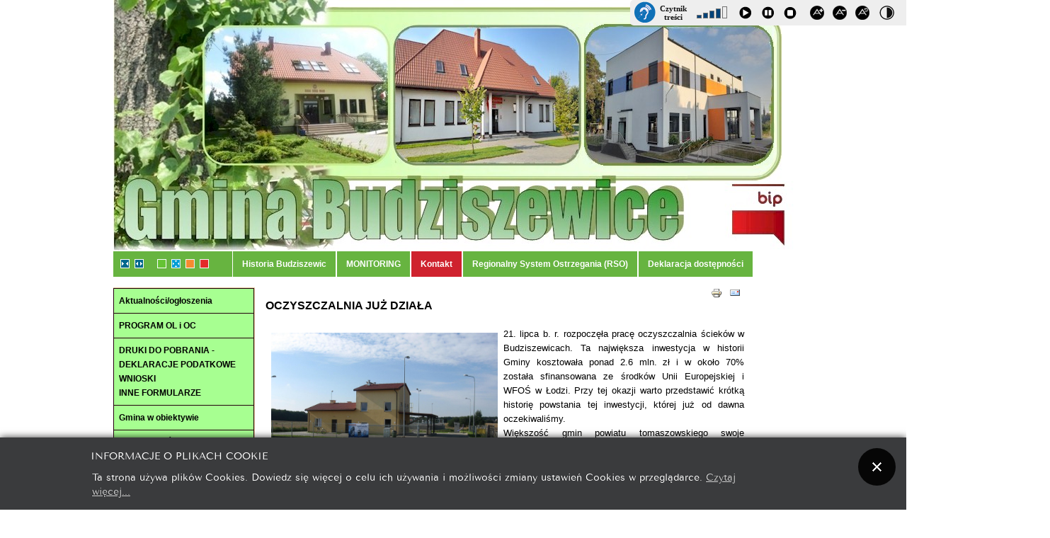

--- FILE ---
content_type: text/html; charset=utf-8
request_url: https://www.budziszewice.net/component/content/article/4-aktualnoci/224-oczyszczalnia-ju-dziaa.html
body_size: 8134
content:
<!DOCTYPE html PUBLIC "-//W3C//DTD XHTML 1.0 Transitional//EN" "http://www.w3.org/TR/xhtml1/DTD/xhtml1-transitional.dtd">
<html xmlns="http://www.w3.org/1999/xhtml" xml:lang="pl-pl" lang="pl-pl" >
<head>
<meta name="google-site-verification" content="NQYE1iJtdJJjbVj4Tp8D7Igt5pE5E7YaXubWdMSBwbg" />
  <base href="https://www.budziszewice.net/component/content/article/4-aktualnoci/224-oczyszczalnia-ju-dziaa.html" />
  <meta http-equiv="content-type" content="text/html; charset=utf-8" />
  <meta name="robots" content="index, follow" />
  <meta name="keywords" content="budziszewice, gmina, gmina budziszewice, portal gminny" />
  <meta name="title" content="Oczyszczalnia już działa" />
  <meta name="author" content="Małgorzata Piwońska" />
  <meta name="description" content="Gmina Budziszewice zaprasza na swoją stronę internetową." />
  <title>Oczyszczalnia już działa</title>
  <link href="/templates/budziszewice/favicon.ico" rel="shortcut icon" type="image/x-icon" />
  <link rel="stylesheet" href="/media/plg_system_info_ciacho/css/style2.css" type="text/css" />
  <link rel="stylesheet" href="/plugins/system/screenreader/libraries/controller/css/elegant.css" type="text/css" />
  <link rel="stylesheet" href="/plugins/system/jcemediabox/css/jcemediabox.css?1d12bb5a40100bbd1841bfc0e498ce7b" type="text/css" />
  <link rel="stylesheet" href="/plugins/system/jcemediabox/themes/squeeze/css/style.css?904d706a133c73eabd5311fc39fa401b" type="text/css" />
  <script type="text/javascript" src="/plugins/system/mtupgrade/mootools.js"></script>
  <script type="text/javascript" src="/media/system/js/caption.js"></script>
  <script type="text/javascript" src="/plugins/system/screenreader/libraries/jquery/jquery.js"></script>
  <script type="text/javascript" src="/plugins/system/screenreader/languages/pl-PL.js"></script>
  <script type="text/javascript" src="/plugins/system/screenreader/libraries/tts/soundmanager/soundmanager2.js"></script>
  <script type="text/javascript" src="/plugins/system/screenreader/libraries/tts/tts.js"></script>
  <script type="text/javascript" src="/plugins/system/screenreader/libraries/controller/controller.js"></script>
  <script type="text/javascript" src="/plugins/system/jcemediabox/js/jcemediabox.js?0c56fee23edfcb9fbdfe257623c5280e"></script>
  <script type="text/javascript">

              function info_cookie(){
                 document.cookie = 'info_cookie=1';
                 document.getElementById('panel_cookie_dol').style.display='none';             
              }
              window.addEvent('load', function() {
                var cookies = document.cookie.split(';');
                if(!cookies.length)
                  document.getElementById('panel_cookie_dol').style.display='none'; 
               });
         window.soundManager.url = 'https://www.budziszewice.net/plugins/system/screenreader/libraries/tts/soundmanager/swf/';
										window.soundManager.debugMode = false;  
										window.soundManager.defaultOptions.volume = 80; 
										var screenReaderConfigOptions = {	baseURI: 'https://www.budziszewice.net/',
																			token: '3a840b50f220c81975e476abf4bb5e02',
																			langCode: 'pl',
																			chunkLength: 80,
																			screenReaderVolume: '80',
																			position: 'topright',
																			scrolling: 'fixed',
																			preload: 0,
																			readPage: 1,
																			readChildNodes: 1,
																			ieHighContrast: 1,
																			ieHighContrastAdvanced: 1,
																			excludeScripts: 1,
																			readImages: 0,
																			readImagesAttribute: 'alt',
																			readImagesOrdering: 'before',
																			mainpageSelector: '*[name*=main], *[class*=main], *[id*=main], *[id*=container], *[class*=container]',
																			showlabel: 1,
																			highcontrast: 1,
																			fontsize: 1,
																			fontsizeDefault: 80,
																			fontsizeSelector: '',
																			fontSizeOverride: 1,
																			readerEngine: 'proxy_google',
																			toolbarBgcolor: '#EEE',
																		};JCEMediaBox.init({popup:{width:"",height:"",legacy:0,lightbox:0,shadowbox:0,resize:1,icons:1,overlay:1,overlayopacity:0.8,overlaycolor:"#000000",fadespeed:500,scalespeed:500,hideobjects:0,scrolling:"fixed",close:2,labels:{'close':'Close','next':'Next','previous':'Previous','cancel':'Cancel','numbers':'{$current} of {$total}'},cookie_expiry:"",google_viewer:0},tooltip:{className:"tooltip",opacity:0.8,speed:150,position:"br",offsets:{x: 16, y: 16}},base:"/",imgpath:"plugins/system/jcemediabox/img",theme:"squeeze",themecustom:"",themepath:"plugins/system/jcemediabox/themes",mediafallback:0,mediaselector:"audio,video"});
  </script>
  <script type="text/javascript" src="https://www.budziszewice.net/modules/mod_swmenufree/transmenu_Packed.js"></script>
<script type="text/javascript" src="https://www.budziszewice.net/modules/mod_swmenufree/jquery-1.2.6.pack.js"></script>
  <style type='text/css'>
<!--
.transMenu {
 position:absolute ; 
 overflow:hidden; 
 left:-1000px; 
 top:-1000px; 
}
.transMenu .content {
 position:absolute  ; 
}
.transMenu .items {
 border: 0px solid #23000C ; 
 position:relative ; 
 left:0px; top:0px; 
 z-index:2; 
}
.transMenu  td
{
 padding: 7px 5px 15px 5px  !important;  
 font-size: 12px !important ; 
 font-family: Verdana, Arial, Helvetica, sans-serif !important ; 
 text-align: left !important ; 
 font-weight: bold !important ; 
 color: #000000 !important ; 
} 
#subwrap 
{ 
 text-align: left ; 
}
.transMenu  .item.hover td
{ 
 color: #000000 !important ; 
}
.transMenu .item { 
 text-decoration: none ; 
 cursor:pointer; 
 cursor:hand; 
}
.transMenu .background {
background-image:none; background-color: #A7FF91 !important ; 
 position:absolute ; 
 left:0px; top:0px; 
 z-index:1; 
 opacity:0.9; 
 filter:alpha(opacity=90) 
}
.transMenu .shadowRight { 
 position:absolute ; 
 z-index:3; 
 top:-3000px; width:2px; 
 opacity:0.9; 
 filter:alpha(opacity=90)
}
.transMenu .shadowBottom { 
 position:absolute ; 
 z-index:1; 
 left:-3000px; height:2px; 
 opacity:0.9; 
 filter:alpha(opacity=90)
}
.transMenu .item.hover {
background-image:none; background-color: #79FF77 !important ; 
}
.transMenu .item img { 
 margin-left:10px !important ; 
}
table.swmenu {
 top: -10px; 
 left: -10px; 
 position:relative ; 
 margin:0px !important ; 
 border: 0px solid #23000C ; 
 z-index: 1; 
}
table.swmenu a{
 margin:0px !important ; 
 padding: 7px 5px 7px 7px  !important ; 
 display:block !important; 
 position:relative !important ; 
}
div.swmenu a,
div.swmenu a:visited,
div.swmenu a:link {
 width:185px; 
 font-size: 12px !important ; 
 font-family: Verdana, Arial, Helvetica, sans-serif !important ; 
 text-align: left !important ; 
 font-weight: bold !important ; 
 color: #000000 !important ; 
 text-decoration: none !important ; 
 margin-bottom:0px !important ; 
 display:block !important; 
 white-space:nowrap ; 
}
div.swmenu td {
 border-right: 1px solid #23000C ; 
 border-top: 1px solid #23000C ; 
 border-left: 1px solid #23000C ; 
background-image:none; background-color: #A7FF91 !important ; 
} 
div.swmenu td.last {
 border-bottom: 1px solid #23000C ; 
} 
#trans-active a{
 color: #000000 !important ; 
background-image:none; background-color: #79FF77 !important ; 
} 
#swmenu a.hover   { 
background-image:none; color: #000000 !important ; 
 background-color: #79FF77 !important ; 
}
#swmenu span {
 display:none; 
}

-->
</style>




<script language="javascript" type="text/javascript">
<!--
createCookie('users_resolution',screen.width);
function createCookie(name,value) {
  
  var date = new Date();
  date.setTime(date.getTime()+(2*60*60*1000));
  var expires = "; expires="+date.toGMTString();
 
  
  document.cookie = name+"="+value+expires+"; path=/";
};
location = location.href;
//-->
</script>
 



<link rel="stylesheet" href="/templates/budziszewice/css/template_default.css" type="text/css" />
<link rel="stylesheet" href="/templates/budziszewice/favicon.ico"/>
<link rel="stylesheet" href="/templates/budziszewice/css/general_default.css" type="text/css" />
<link href="/templates/budziszewice/css/horizontal_default.css" rel="stylesheet" type="text/css"/>
<script language="javascript" src="/templates/budziszewice/js/animation.js" type="text/javascript"></script>
<script language="javascript" src="/templates/budziszewice/js/cssmenus.js" type="text/javascript"></script>
<!--[if lte IE 6]>
<link href="/templates/budziszewice/css/ieonly.css" rel="stylesheet" type="text/css" />
<![endif]-->
<!--<style type="text/css"> #wrap {width:960px;} </style>
-->
</head>
<body class="default">
<div id="all" align="center">
<div id="wrap_wide">
<div id="logo_search" class="clearfix">
<div id="logo"><map name="FPMap0" id="FPMap0">
				<area target="_blank" href="https://bip.budziszewice.net" shape="rect" coords="868, 259, 948, 342" alt="Budziszewice"/>
			<area href="https://www.budziszewice.com.pl" shape="rect" coords="6, 356, 951, 18" alt="Budziszewice"/>	
				</map><img src="/templates/budziszewice/images/naglowek.jpg" alt="Budziszewice" border="0" usemap="#FPMap0"/></div>
</div>
	<div id="topmenu_icons" class="clearfix">
		<div id="icons">
		<a href="/templates/budziszewice/csschanger.php?width=narrow" title="Narrow width"><img src="/templates/budziszewice/images/narrow.gif" alt="n" border="0"/></a>
		<a href="/templates/budziszewice/csschanger.php?width=wide" title="Wide width"><img src="/templates/budziszewice/images/wide.gif" alt="w" border="0"/></a>&nbsp;&nbsp;&nbsp;
		<a href="/templates/budziszewice/csschanger.php?font_color=green" title="Wide width"><img src="/templates/budziszewice/images/green.gif" alt="w" border="0"/></a>
		<a href="/templates/budziszewice/csschanger.php?font_color=default" title="Wide width"><img src="/templates/budziszewice/images/blue.gif" alt="w" border="0"/></a>
		<a href="/templates/budziszewice/csschanger.php?font_color=orange" title="Wide width"><img src="/templates/budziszewice/images/orange.gif" alt="w" border="0"/></a>
		<a href="/templates/budziszewice/csschanger.php?font_color=red" title="Wide width"><img src="/templates/budziszewice/images/red.gif" alt="w" border="0"/></a>
		</div>
		<div align="right">
		<div id="topmenu"><div id="cssMenu1" class="horizontal"><ul class="menu">
<li><a href="/historia-budziszewic.html">Historia Budziszewic</a></li>
<li><a href="/herb-gminy.html">MONITORING</a></li>
<li><a href="/mapa-powiatu.html">Kontakt</a></li>
<li><a href="/regionalny-system-ostrzegania-rso.html">Regionalny System Ostrzegania (RSO)</a></li>
<li><a href="/deklaracja-dostepnosci.html">Deklaracja dostępności</a></li>
</ul><br/>	          
			  <script type="text/javascript">
	<!--
     var obj_cssMenu1 = new CSSMenu("cssMenu1");
    obj_cssMenu1.setTimeouts(400, 200, 800);
    obj_cssMenu1.setSubMenuOffset(0, 0, 0, 0);
    obj_cssMenu1.setHighliteCurrent(true);
    obj_cssMenu1.setAnimation('none');
    obj_cssMenu1.show();
   //-->
          </script>

</div></div>
		
		</div>
	</div>
	<div id="contener" class="clearfix">
    <div id="sidebar">
      		<div class="moduletable">
					
<!--swMenuFree6.0 transmenu by http://www.swmenupro.com-->
<div id="sw-wrap" class="swmenu" align="left">
<table cellspacing="0" cellpadding="0" id="swmenu" class="swmenu" > 
<tr> 
<td> 
<a id="menu1" href="/aktualnosci.html" >Aktualności/ogłoszenia</a>
</td> 
</tr> 
<tr> 
<td> 
<a id="menu11" href="/klub-sportowy-zjednoczeni-budziszewice.html" >PROGRAM OL i OC</a>
</td> 
</tr> 
<tr> 
<td> 
<a id="menu16" href="/druki-do-pobrania.html" >DRUKI DO POBRANIA -<br /> DEKLARACJE PODATKOWE <br /> WNIOSKI <br />INNE FORMULARZE</a>
</td> 
</tr> 
<tr> 
<td> 
<a id="menu32" href="/gmina-w-obiektywie.html" >Gmina w obiektywie</a>
</td> 
</tr> 
<tr> 
<td> 
<a id="menu49" href="/bezpieczestwo-ludnoci.html" >BEZPIECZEŃSTWO</a>
</td> 
</tr> 
<tr> 
<td> 
<a id="menu6" href="/inwestycje.html" >Inwestycje</a>
</td> 
</tr> 
<tr> 
<td> 
<a id="menu44" href="/ochrona-danych-osobowych.html" >Ochrona danych osobowych</a>
</td> 
</tr> 
<tr> 
<td> 
<a id="menu12" href="/urzad-stanu-cywilnego.html" >URZĄD STANU CYWILNEGO</a>
</td> 
</tr> 
<tr> 
<td> 
<a id="menu7" href="http://www.gops.budziszewice.com.pl" target="_blank"  >Gminny Ośrodek<br /> Pomocy Społecznej</a>
</td> 
</tr> 
<tr> 
<td> 
<a id="menu18" href="javascript:void(0);" target="_blank"  >Szkoła Podstawowa</a>
</td> 
</tr> 
<tr> 
<td> 
<a id="menu35" href="/gminna-biblioteka-publiczna.html" >Gminna Biblioteka<br /> Publiczna</a>
</td> 
</tr> 
<tr> 
<td> 
<a id="menu10" href="/kola-gospodyn-wiejskich.html" >Koła Gospodyń Wiejskich</a>
</td> 
</tr> 
<tr> 
<td> 
<a id="menu13" href="/ochotnicza-stra-poarna.html" >KSRG - OSP Budziszewice</a>
</td> 
</tr> 
<tr> 
<td> 
<a id="menu14" href="/parafia.html" >Parafia w Budziszewicach</a>
</td> 
</tr> 
<tr> 
<td> 
<a id="menu51" href="/lokalna-grupa-dziaania.html" >Lokalna Grupa Działania</a>
</td> 
</tr> 
<tr> 
<td> 
<a id="menu65" href="/rzdowy-fundusz-polski-ad-program-inwestycji-strategicznych.html" >Rządowy Fundusz<br /> Polski Ład<br /> Program Inwestycji<br /> Strategicznych</a>
</td> 
</tr> 
<tr> 
<td> 
<a id="menu64" href="/rzdowy-fundusz-rozwoju-drog.html" >Rządowy Fundusz Rozwoju<br />Dróg</a>
</td> 
</tr> 
<tr> 
<td> 
<a id="menu5" href="/wadze-gminy.html" >Rządowy Fundusz<br />  Inwestycji Lokalnych</a>
</td> 
</tr> 
<tr> 
<td> 
<a id="menu61" href="/projekty-z-funduszu-drog-samorzdowych.html" >Projekty z Funduszu Dróg<br /> Samorządowych</a>
</td> 
</tr> 
<tr> 
<td class="last"> 
<a id="menu17" href="/piszcie-do-nas.html" >Piszcie do nas</a>
</td> 
</tr> 
</table></div> 
<div id="subwrap"> 
<script type="text/javascript">
<!--
if (TransMenu.isSupported()) {
var ms = new TransMenuSet(TransMenu.direction.right, 0, 0, TransMenu.reference.topRight);
var menu49 = ms.addMenu(document.getElementById("menu49"));
 menu49.addItem("Informacje", "/bezpieczestwo-ludnoci/informacje.html", "0");
menu49.addItem("Ostrzeżenia", "/bezpieczestwo-ludnoci/ostrzezenia.html", "0");
var menu12 = ms.addMenu(document.getElementById("menu12"));
 menu12.addItem("Aktualności", "/urzad-stanu-cywilnego/aktualnoci.html", "0");
var menu18 = ms.addMenu(document.getElementById("menu18"));
 menu18.addItem("Aktualności", "http://www.zsbudziszewice.szkolnastrona.pl", "1");
menu18.addItem("Archiwum", "/zespol-szkol-/archiwum-zs.html", "0");
var menu35 = ms.addMenu(document.getElementById("menu35"));
 menu35.addItem("O bibliotece", "/gminna-biblioteka-publiczna/o-bibliotece.html", "0");
menu35.addItem("Historia", "/gminna-biblioteka-publiczna/historia.html", "0");
menu35.addItem("Wydarzenia", "/gminna-biblioteka-publiczna/wydarzenia.html", "0");
var menu51 = ms.addMenu(document.getElementById("menu51"));
 menu51.addItem("Aktualności", "/lokalna-grupa-dziaania/aktualnosci.html", "0");
menu51.addItem("Strona WWW", "http://www.buduj.eu", "1");
var menu65 = ms.addMenu(document.getElementById("menu65"));
 menu65.addItem("Edycja I", "/rzdowy-fundusz-polski-ad-program-inwestycji-strategicznych/edycja-i.html", "0");
function init() {
if (TransMenu.isSupported()) {
TransMenu.initialize();
document.getElementById("menu1").onmouseover = function() {
ms.hideCurrent();
this.className = "hover";
}
document.getElementById("menu1").onmouseout = function() { this.className = ""; }
document.getElementById("menu11").onmouseover = function() {
ms.hideCurrent();
this.className = "hover";
}
document.getElementById("menu11").onmouseout = function() { this.className = ""; }
document.getElementById("menu16").onmouseover = function() {
ms.hideCurrent();
this.className = "hover";
}
document.getElementById("menu16").onmouseout = function() { this.className = ""; }
document.getElementById("menu32").onmouseover = function() {
ms.hideCurrent();
this.className = "hover";
}
document.getElementById("menu32").onmouseout = function() { this.className = ""; }
menu49.onactivate = function() {document.getElementById("menu49").className = "hover"; };
 menu49.ondeactivate = function() {document.getElementById("menu49").className = ""; };
 document.getElementById("menu6").onmouseover = function() {
ms.hideCurrent();
this.className = "hover";
}
document.getElementById("menu6").onmouseout = function() { this.className = ""; }
document.getElementById("menu44").onmouseover = function() {
ms.hideCurrent();
this.className = "hover";
}
document.getElementById("menu44").onmouseout = function() { this.className = ""; }
menu12.onactivate = function() {document.getElementById("menu12").className = "hover"; };
 menu12.ondeactivate = function() {document.getElementById("menu12").className = ""; };
 document.getElementById("menu7").onmouseover = function() {
ms.hideCurrent();
this.className = "hover";
}
document.getElementById("menu7").onmouseout = function() { this.className = ""; }
menu18.onactivate = function() {document.getElementById("menu18").className = "hover"; };
 menu18.ondeactivate = function() {document.getElementById("menu18").className = ""; };
 menu35.onactivate = function() {document.getElementById("menu35").className = "hover"; };
 menu35.ondeactivate = function() {document.getElementById("menu35").className = ""; };
 document.getElementById("menu10").onmouseover = function() {
ms.hideCurrent();
this.className = "hover";
}
document.getElementById("menu10").onmouseout = function() { this.className = ""; }
document.getElementById("menu13").onmouseover = function() {
ms.hideCurrent();
this.className = "hover";
}
document.getElementById("menu13").onmouseout = function() { this.className = ""; }
document.getElementById("menu14").onmouseover = function() {
ms.hideCurrent();
this.className = "hover";
}
document.getElementById("menu14").onmouseout = function() { this.className = ""; }
menu51.onactivate = function() {document.getElementById("menu51").className = "hover"; };
 menu51.ondeactivate = function() {document.getElementById("menu51").className = ""; };
 menu65.onactivate = function() {document.getElementById("menu65").className = "hover"; };
 menu65.ondeactivate = function() {document.getElementById("menu65").className = ""; };
 document.getElementById("menu64").onmouseover = function() {
ms.hideCurrent();
this.className = "hover";
}
document.getElementById("menu64").onmouseout = function() { this.className = ""; }
document.getElementById("menu5").onmouseover = function() {
ms.hideCurrent();
this.className = "hover";
}
document.getElementById("menu5").onmouseout = function() { this.className = ""; }
document.getElementById("menu61").onmouseover = function() {
ms.hideCurrent();
this.className = "hover";
}
document.getElementById("menu61").onmouseout = function() { this.className = ""; }
document.getElementById("menu17").onmouseover = function() {
ms.hideCurrent();
this.className = "hover";
}
document.getElementById("menu17").onmouseout = function() { this.className = ""; }
}}
TransMenu.spacerGif = "https://www.budziszewice.net/modules/mod_swmenufree/images/transmenu/x.gif";
TransMenu.dingbatOn = "https://www.budziszewice.net/modules/mod_swmenufree/images/transmenu/whiteleft-on.gif";
TransMenu.dingbatOff = "https://www.budziszewice.net/modules/mod_swmenufree/images/transmenu/whiteleft-off.gif"; 
TransMenu.sub_indicator = true; 
TransMenu.menuPadding = 0;
TransMenu.itemPadding = 0;
TransMenu.shadowSize = 2;
TransMenu.shadowOffset = 3;
TransMenu.shadowColor = "#888";
TransMenu.shadowPng = "https://www.budziszewice.net/modules/mod_swmenufree/images/transmenu/grey-40.png";
TransMenu.backgroundColor = "#A7FF91";
TransMenu.backgroundPng = "https://www.budziszewice.net/modules/mod_swmenufree/images/transmenu/white-90.png";
TransMenu.hideDelay = 600;
TransMenu.slideTime = 300;
TransMenu.selecthack = 0;
TransMenu.autoposition = 0;
TransMenu.renderAll();
if ( typeof window.addEventListener != "undefined" )
window.addEventListener( "load", init, false );
else if ( typeof window.attachEvent != "undefined" ) {
window.attachEvent( "onload", init);
}else{
if ( window.onload != null ) {
var oldOnload = window.onload;
window.onload = function ( e ) {
oldOnload( e );
init();
}
}else
window.onload = init();
}
}
-->
</script>
</div>
<script type="text/javascript">
<!--
jQuery.noConflict();
jQuery(document).ready(function($){
$('#sw-wrap').parents().css('position','static');
$('#sw-wrap').parents().css('z-index','100');
$('#sw-wrap').css('z-index','101');
});
//--> 
</script>  

<!--End swMenuFree menu module-->
		</div>
			<div class="moduletablekiszenie1">
					<p><br /><a href="/sesje-rady-gminy.html"><img style="border: 0px solid #339900;" title="Sesje Rady Gminy" src="/images/stories/111.JPG" alt="Sesje Rady Gminy" width="194" height="101" /></a></p>		</div>
			<div class="moduletablekiszenie1">
					<br><p><a href="https://budziszewice.e-mapa.net" target="_blank"><img src="/images/stories/mapa_gminy/MapaGminy_01_z2.png" alt="Mapa Gminy" title="Mapa Gminy" width="193" height="47" /></a></p>		</div>
			<div class="moduletablekiszenie1">
					<p>&nbsp;</p>
<p style="text-align: center;"><strong><a href="/klub-senior-plus-w-rekawcu.html"><img src="/images/stories/senior_plus/Kafelek.jpg" alt="Klub „SENIOR+” w Rękawcu" title="Klub „SENIOR+” w Rękawcu" width="190" height="83" /></a><br /><br /></strong></p>		</div>
			<div class="moduletablekiszenie1">
					<p><a href="/powiatowy-konkurs-kiszenia-kapusty.html"><img style="border: 2px solid #339900;" title="Powiatowy Konkurs Kiszenia Kapusty" src="/images/stories/pkkk.jpg" alt="Powiatowy Konkurs Kiszenia Kapusty" width="194" height="74" /></a></p>		</div>
			<div class="moduletablelgd1">
					<p><br /><a href="/rozwoj-kompetencji-cyfrowych-mieszkacow-gminy-budziszewice.html"><img title="Rozwój Kompetencji Cyfrowych Mieszkańców Gminy Budziszewice" src="/images/stories/rozwoj_kompetencji_cyfrowych_mieszkancow/logo.JPG" alt="Rozwój Kompetencji Cyfrowych Mieszkańców Gminy Budziszewice" width="195" height="106" /></a></p>		</div>
			<div class="moduletablelgd1">
					<p style="text-align: center;"><br /><a href="http://www.buduj.eu" target="_blank"><img style="border: 2px solid #339900;" title="Lokalna Grupa Działania" src="/images/stories/lgd/lgd.jpg" alt="Lokalna Grupa Działania" width="191" height="98" /></a></p>		</div>
			<div class="moduletableexlitteris1">
					<a target="_blank" href="http://www.exlitterislibertas.pl/"><br /><img style="border: 2px solid #339900;" title="Fundacja Ex Litteris Libertas" alt="Fundacja Ex Litteris Libertas" src="/images/stories/fundacja_exlitteris_libertas/fundacja_exlitteris_libertas.jpg" height="71" width="196" /></a>		</div>
			<div class="moduletable_ppwow">
					<p><br /><a href="/ppwow-program-integracji-spoecznej.html"><img title="PPWOW - Program Integracji Społecznej" src="/images/stories/ppwow/ppwow.gif" alt="PPWOW - Program Integracji Społecznej" width="180" height="114" /></a></p>		</div>
			<div class="moduletable_mikroporady">
					<p><a href="https://mikroporady.pl/" target="_blank"><img style="border: medium ridge #41cd32;" title="mikroprady Pomoc w zarządzaniu mikro  fimą" src="/images/stories/mikroporady/baner_mikroporady.JPG" alt="mikroprady Pomoc w zarządzaniu mikro  fimą" width="192" height="56" /></a></p>		</div>
			<div class="moduletable">
					<h3>Wyszukiwarka</h3>
					<form action="index.php" method="post">
	<div class="search">
		<input name="searchword" id="mod_search_searchword" maxlength="20" alt="Szukaj" class="inputbox" type="text" size="20" value="Szukaj&hellip;"  onblur="if(this.value=='') this.value='Szukaj&hellip;';" onfocus="if(this.value=='Szukaj&hellip;') this.value='';" /><br /><input type="submit" value="Szukaj" class="button" onclick="this.form.searchword.focus();"/>	</div>
	<input type="hidden" name="task"   value="search" />
	<input type="hidden" name="option" value="com_search" />
	<input type="hidden" name="Itemid" value="0" />
</form>		</div>
	
  </div>
    <div id="content80">
    <div class="inside">
      <table class="contentpaneopen">
<tr>
				
				<td align="right" width="100%" class="buttonheading">
		<a href="/component/content/article/4-aktualnoci/224-oczyszczalnia-ju-dziaa.html?tmpl=component&amp;print=1&amp;page=" title="Drukuj" onclick="window.open(this.href,'win2','status=no,toolbar=no,scrollbars=yes,titlebar=no,menubar=no,resizable=yes,width=640,height=480,directories=no,location=no'); return false;" rel="nofollow"><img src="/images/M_images/printButton.png" alt="Drukuj"  /></a>		</td>
		
				<td align="right" width="100%" class="buttonheading">
		<a href="/component/mailto/?tmpl=component&amp;link=e390a0a26417ad224eda09a472edfd27be21312a" title="Email" onclick="window.open(this.href,'win2','width=400,height=350,menubar=yes,resizable=yes'); return false;"><img src="/images/M_images/emailButton.png" alt="Email"  /></a>		</td>
					</tr>
</table>

<table class="contentpaneopen">



<tr>
<td valign="top">
<span style="font-size: 12pt;"><span style="font-family: arial,helvetica,sans-serif;"><strong>OCZYSZCZALNIA JUŻ DZIAŁA </strong></span></span><br /><br />
<div style="text-align: justify;"><img style="margin: 8px; border-style: none; float: left;" alt="IMG_2154" src="/images/stories/aktualnosci/inwestycje/oczyszczalnia_sciekw/IMG_2154.jpg" width="320" height="240" /><span style="font-family: arial,helvetica,sans-serif;"><span style="font-size: 10pt;">21. lipca b. r. rozpoczęła pracę oczyszczalnia ścieków w Budziszewicach. Ta największa inwestycja w historii Gminy kosztowała ponad 2.6 mln. zł</span></span><span style="font-size: 10pt;"><span style="font-family: arial,helvetica,sans-serif;"> i w około 70% została sfinansowana ze środków Unii Europejskiej i WFOŚ w Łodzi. Przy tej okazji warto przedstawić krótką historię powstania tej inwestycji, której już od dawna  oczekiwaliśmy.											<br />Większość gmin powiatu tomaszowskiego swoje oczyszczalnie zaczęła projektować już pod koniec lat 90-tych, gdy jeszcze istniało województwo piotrkowskie i bardzo bogaty WFOŚ  w Piotrkowie, budowano je w latach 2001-2002 z Funduszu SAPARD. Gmina Budziszewice w tamtym czasie tej szansy nie wykorzystała. <em><br /><br />Lipiec 2010</em><br /><br /></span><span style="font-family: arial,helvetica,sans-serif;"><img style="margin: 8px; border-style: none; float: right;" alt="IMG_2166" src="/images/stories/aktualnosci/inwestycje/oczyszczalnia_sciekw/IMG_2166.jpg" width="320" height="240" />Wiosną 2004 roku przystąpiliśmy do opracowania koncepcji gospodarki ściekowej, która jest dokumentem niezbędnym do pozyskania funduszy z Unii Europejskiej. Dokument był gotowy w połowie roku 2004/2005, wtedy Wójt Marian Holak i pracownicy Urzędu Gminy rozpoczęli wybór typu oczyszczalni, który dla Budziszewic byłby najbardziej optymalny. W 2005 i 2006 roku zorganizowane zostało kilka wyjazdów dla radnych, sołtysów i pracowników Urzędu Gminy do różnych miejscowości, gdzie już oczyszczalnie działały. W połowie 2006 roku zapadła decyzja o wyborze oczyszczalni i rozpoczęło się przygotowywanie dalszej dokumentacji. 						     <br /><br /></span></span>
<div style="text-align: right;"><span style="font-size: 10pt;"><span style="font-family: arial,helvetica,sans-serif;"><em>Lipiec 2010r. Doganiamy Europę</em></span></span><br /><span style="font-size: 10pt;"><span style="font-family: arial,helvetica,sans-serif;"></span></span></div>
<span style="font-size: 10pt;" /><span style="font-family: arial,helvetica,sans-serif;" /><br /> 

<br />W 2007 roku podpisana została umowa z Firmą Eko-Water z Warszawy na wykonanie dokumentacji projektowej za kwotę ok. 55 tys. zł, w tym samym roku zakupiona została działka przy ul. Osiedlowej już pod budowę  oczyszczalni. Projekt budowy był już gotowy na przełomie 2007/2008 roku. Pozostało jedynie zdobyć na ten cel środki. Urząd Marszałkowski zapowiedział już  na początku 2008 roku nabór projektów. Jak to w polskich realiach często bywa termin  naboru wniosków uległ przesunięciu o ponad rok i dopiero wiosną 2009 roku można było przygotować i złożyć wniosek, czyniąc wszelkie starania o pozyskanie środków.	<br /><br />Bez finansowego wsparcia Unii Europejskiej, realizacja inwestycji nie byłaby możliwa. Należy pamiętać, że Gmina Budziszewice 3-4 lata temu na realizację tego przedsięwzięcia mogłaby z własnych środków przeznaczyć jedynie 100-150 tys. zł, wskutek czego realizacja takiej inwestycji z własnych funduszy zajęłaby  pewnie 15 lat.			<br /><br />W sierpniu 2009 roku można było świętować pierwszy duży sukces. Zarząd Województwa Łódzkiego przyznał naszej gminie ze środków Unii Europejskiej kwotę blisko 2.000.000 zł.												<br /><br />Ogłoszony został przetarg i w listopadzie 2009 roku została podpisana umowa na wykonanie inwestycji z Firmą Ecol-Unicon z Gdańska. 14. listopada rozpoczęły się pierwsze roboty ziemne, natomiast 21. lipca b. r. zakończono już prace zasadnicze i nastąpił długo oczekiwany rozruch oczyszczalni.<br /><br /><strong>Zadanie ,,Budowa gminnej oczyszczalni ścieków w miejscowości Budziszewice oraz budowa przydomowych oczyszczalni ścieków na terenie Gminy Budziszewice" zrealizowano z udziałem środków dotacji Wojewódzkiego Funduszu Ochrony Środowiska i Gospodarki Wodnej w Łodzi</strong></span></span></div></td>
</tr>

</table>
<span class="article_separator">&nbsp;</span>

    </div>
  </div>
  	</div>
	<div id="footer"><div align="center">
	&copy; 2026 Gmina Budziszewice - Gminny Serwis Informacyjny</div>

<div align="center">
	<a href="http://www.joomla.org">Joomla!</a> is Free Software released under the GNU General Public License.</div></div>
	</div>
</div><div>
<!--end of wrap-->
</div>
<div id="panel_cookie_dol" class="panel_cookie"><div class="tresc"><h4>Informacje o plikach cookie</h4><p>Ta strona używa plików Cookies. Dowiedz się więcej o celu ich używania i możliwości zmiany ustawień Cookies w przeglądarce. <a href="/polityka-plikow-cookies.html">Czytaj więcej...</a></p></div><input type="button" id="ukryj" value="Zamknij" onclick="info_cookie();"/></div></body>
</html>

--- FILE ---
content_type: text/html; charset=utf-8
request_url: https://www.budziszewice.net/component/content/article/4-aktualnoci/224-oczyszczalnia-ju-dziaa.html
body_size: 7807
content:
<!DOCTYPE html PUBLIC "-//W3C//DTD XHTML 1.0 Transitional//EN" "http://www.w3.org/TR/xhtml1/DTD/xhtml1-transitional.dtd">
<html xmlns="http://www.w3.org/1999/xhtml" xml:lang="pl-pl" lang="pl-pl" >
<head>
<meta name="google-site-verification" content="NQYE1iJtdJJjbVj4Tp8D7Igt5pE5E7YaXubWdMSBwbg" />
  <base href="https://www.budziszewice.net/component/content/article/4-aktualnoci/224-oczyszczalnia-ju-dziaa.html" />
  <meta http-equiv="content-type" content="text/html; charset=utf-8" />
  <meta name="robots" content="index, follow" />
  <meta name="keywords" content="budziszewice, gmina, gmina budziszewice, portal gminny" />
  <meta name="title" content="Oczyszczalnia już działa" />
  <meta name="author" content="Małgorzata Piwońska" />
  <meta name="description" content="Gmina Budziszewice zaprasza na swoją stronę internetową." />
  <title>Oczyszczalnia już działa</title>
  <link href="/templates/budziszewice/favicon.ico" rel="shortcut icon" type="image/x-icon" />
  <link rel="stylesheet" href="/media/plg_system_info_ciacho/css/style2.css" type="text/css" />
  <link rel="stylesheet" href="/plugins/system/screenreader/libraries/controller/css/elegant.css" type="text/css" />
  <link rel="stylesheet" href="/plugins/system/jcemediabox/css/jcemediabox.css?1d12bb5a40100bbd1841bfc0e498ce7b" type="text/css" />
  <link rel="stylesheet" href="/plugins/system/jcemediabox/themes/squeeze/css/style.css?904d706a133c73eabd5311fc39fa401b" type="text/css" />
  <script type="text/javascript" src="/plugins/system/mtupgrade/mootools.js"></script>
  <script type="text/javascript" src="/media/system/js/caption.js"></script>
  <script type="text/javascript" src="/plugins/system/screenreader/libraries/jquery/jquery.js"></script>
  <script type="text/javascript" src="/plugins/system/screenreader/languages/pl-PL.js"></script>
  <script type="text/javascript" src="/plugins/system/screenreader/libraries/tts/soundmanager/soundmanager2.js"></script>
  <script type="text/javascript" src="/plugins/system/screenreader/libraries/tts/tts.js"></script>
  <script type="text/javascript" src="/plugins/system/screenreader/libraries/controller/controller.js"></script>
  <script type="text/javascript" src="/plugins/system/jcemediabox/js/jcemediabox.js?0c56fee23edfcb9fbdfe257623c5280e"></script>
  <script type="text/javascript">

              function info_cookie(){
                 document.cookie = 'info_cookie=1';
                 document.getElementById('panel_cookie_dol').style.display='none';             
              }
              window.addEvent('load', function() {
                var cookies = document.cookie.split(';');
                if(!cookies.length)
                  document.getElementById('panel_cookie_dol').style.display='none'; 
               });
         window.soundManager.url = 'https://www.budziszewice.net/plugins/system/screenreader/libraries/tts/soundmanager/swf/';
										window.soundManager.debugMode = false;  
										window.soundManager.defaultOptions.volume = 80; 
										var screenReaderConfigOptions = {	baseURI: 'https://www.budziszewice.net/',
																			token: '3a840b50f220c81975e476abf4bb5e02',
																			langCode: 'pl',
																			chunkLength: 80,
																			screenReaderVolume: '80',
																			position: 'topright',
																			scrolling: 'fixed',
																			preload: 0,
																			readPage: 1,
																			readChildNodes: 1,
																			ieHighContrast: 1,
																			ieHighContrastAdvanced: 1,
																			excludeScripts: 1,
																			readImages: 0,
																			readImagesAttribute: 'alt',
																			readImagesOrdering: 'before',
																			mainpageSelector: '*[name*=main], *[class*=main], *[id*=main], *[id*=container], *[class*=container]',
																			showlabel: 1,
																			highcontrast: 1,
																			fontsize: 1,
																			fontsizeDefault: 80,
																			fontsizeSelector: '',
																			fontSizeOverride: 1,
																			readerEngine: 'proxy_google',
																			toolbarBgcolor: '#EEE',
																		};JCEMediaBox.init({popup:{width:"",height:"",legacy:0,lightbox:0,shadowbox:0,resize:1,icons:1,overlay:1,overlayopacity:0.8,overlaycolor:"#000000",fadespeed:500,scalespeed:500,hideobjects:0,scrolling:"fixed",close:2,labels:{'close':'Close','next':'Next','previous':'Previous','cancel':'Cancel','numbers':'{$current} of {$total}'},cookie_expiry:"",google_viewer:0},tooltip:{className:"tooltip",opacity:0.8,speed:150,position:"br",offsets:{x: 16, y: 16}},base:"/",imgpath:"plugins/system/jcemediabox/img",theme:"squeeze",themecustom:"",themepath:"plugins/system/jcemediabox/themes",mediafallback:0,mediaselector:"audio,video"});
  </script>
  <script type="text/javascript" src="https://www.budziszewice.net/modules/mod_swmenufree/transmenu_Packed.js"></script>
<script type="text/javascript" src="https://www.budziszewice.net/modules/mod_swmenufree/jquery-1.2.6.pack.js"></script>
  <style type='text/css'>
<!--
.transMenu {
 position:absolute ; 
 overflow:hidden; 
 left:-1000px; 
 top:-1000px; 
}
.transMenu .content {
 position:absolute  ; 
}
.transMenu .items {
 border: 0px solid #23000C ; 
 position:relative ; 
 left:0px; top:0px; 
 z-index:2; 
}
.transMenu  td
{
 padding: 7px 5px 15px 5px  !important;  
 font-size: 12px !important ; 
 font-family: Verdana, Arial, Helvetica, sans-serif !important ; 
 text-align: left !important ; 
 font-weight: bold !important ; 
 color: #000000 !important ; 
} 
#subwrap 
{ 
 text-align: left ; 
}
.transMenu  .item.hover td
{ 
 color: #000000 !important ; 
}
.transMenu .item { 
 text-decoration: none ; 
 cursor:pointer; 
 cursor:hand; 
}
.transMenu .background {
background-image:none; background-color: #A7FF91 !important ; 
 position:absolute ; 
 left:0px; top:0px; 
 z-index:1; 
 opacity:0.9; 
 filter:alpha(opacity=90) 
}
.transMenu .shadowRight { 
 position:absolute ; 
 z-index:3; 
 top:-3000px; width:2px; 
 opacity:0.9; 
 filter:alpha(opacity=90)
}
.transMenu .shadowBottom { 
 position:absolute ; 
 z-index:1; 
 left:-3000px; height:2px; 
 opacity:0.9; 
 filter:alpha(opacity=90)
}
.transMenu .item.hover {
background-image:none; background-color: #79FF77 !important ; 
}
.transMenu .item img { 
 margin-left:10px !important ; 
}
table.swmenu {
 top: -10px; 
 left: -10px; 
 position:relative ; 
 margin:0px !important ; 
 border: 0px solid #23000C ; 
 z-index: 1; 
}
table.swmenu a{
 margin:0px !important ; 
 padding: 7px 5px 7px 7px  !important ; 
 display:block !important; 
 position:relative !important ; 
}
div.swmenu a,
div.swmenu a:visited,
div.swmenu a:link {
 width:185px; 
 font-size: 12px !important ; 
 font-family: Verdana, Arial, Helvetica, sans-serif !important ; 
 text-align: left !important ; 
 font-weight: bold !important ; 
 color: #000000 !important ; 
 text-decoration: none !important ; 
 margin-bottom:0px !important ; 
 display:block !important; 
 white-space:nowrap ; 
}
div.swmenu td {
 border-right: 1px solid #23000C ; 
 border-top: 1px solid #23000C ; 
 border-left: 1px solid #23000C ; 
background-image:none; background-color: #A7FF91 !important ; 
} 
div.swmenu td.last {
 border-bottom: 1px solid #23000C ; 
} 
#trans-active a{
 color: #000000 !important ; 
background-image:none; background-color: #79FF77 !important ; 
} 
#swmenu a.hover   { 
background-image:none; color: #000000 !important ; 
 background-color: #79FF77 !important ; 
}
#swmenu span {
 display:none; 
}

-->
</style>




 



<link rel="stylesheet" href="/templates/budziszewice/css/template_default.css" type="text/css" />
<link rel="stylesheet" href="/templates/budziszewice/favicon.ico"/>
<link rel="stylesheet" href="/templates/budziszewice/css/general_default.css" type="text/css" />
<link href="/templates/budziszewice/css/horizontal_default.css" rel="stylesheet" type="text/css"/>
<script language="javascript" src="/templates/budziszewice/js/animation.js" type="text/javascript"></script>
<script language="javascript" src="/templates/budziszewice/js/cssmenus.js" type="text/javascript"></script>
<!--[if lte IE 6]>
<link href="/templates/budziszewice/css/ieonly.css" rel="stylesheet" type="text/css" />
<![endif]-->
<!--<style type="text/css"> #wrap {width:960px;} </style>
-->
</head>
<body class="default">
<div id="all" align="center">
<div id="wrap_wide">
<div id="logo_search" class="clearfix">
<div id="logo"><map name="FPMap0" id="FPMap0">
				<area target="_blank" href="https://bip.budziszewice.net" shape="rect" coords="868, 259, 948, 342" alt="Budziszewice"/>
			<area href="https://www.budziszewice.com.pl" shape="rect" coords="6, 356, 951, 18" alt="Budziszewice"/>	
				</map><img src="/templates/budziszewice/images/naglowek.jpg" alt="Budziszewice" border="0" usemap="#FPMap0"/></div>
</div>
	<div id="topmenu_icons" class="clearfix">
		<div id="icons">
		<a href="/templates/budziszewice/csschanger.php?width=narrow" title="Narrow width"><img src="/templates/budziszewice/images/narrow.gif" alt="n" border="0"/></a>
		<a href="/templates/budziszewice/csschanger.php?width=wide" title="Wide width"><img src="/templates/budziszewice/images/wide.gif" alt="w" border="0"/></a>&nbsp;&nbsp;&nbsp;
		<a href="/templates/budziszewice/csschanger.php?font_color=green" title="Wide width"><img src="/templates/budziszewice/images/green.gif" alt="w" border="0"/></a>
		<a href="/templates/budziszewice/csschanger.php?font_color=default" title="Wide width"><img src="/templates/budziszewice/images/blue.gif" alt="w" border="0"/></a>
		<a href="/templates/budziszewice/csschanger.php?font_color=orange" title="Wide width"><img src="/templates/budziszewice/images/orange.gif" alt="w" border="0"/></a>
		<a href="/templates/budziszewice/csschanger.php?font_color=red" title="Wide width"><img src="/templates/budziszewice/images/red.gif" alt="w" border="0"/></a>
		</div>
		<div align="right">
		<div id="topmenu"><div id="cssMenu1" class="horizontal"><ul class="menu">
<li><a href="/historia-budziszewic.html">Historia Budziszewic</a></li>
<li><a href="/herb-gminy.html">MONITORING</a></li>
<li><a href="/mapa-powiatu.html">Kontakt</a></li>
<li><a href="/regionalny-system-ostrzegania-rso.html">Regionalny System Ostrzegania (RSO)</a></li>
<li><a href="/deklaracja-dostepnosci.html">Deklaracja dostępności</a></li>
</ul><br/>	          
			  <script type="text/javascript">
	<!--
     var obj_cssMenu1 = new CSSMenu("cssMenu1");
    obj_cssMenu1.setTimeouts(400, 200, 800);
    obj_cssMenu1.setSubMenuOffset(0, 0, 0, 0);
    obj_cssMenu1.setHighliteCurrent(true);
    obj_cssMenu1.setAnimation('none');
    obj_cssMenu1.show();
   //-->
          </script>

</div></div>
		
		</div>
	</div>
	<div id="contener" class="clearfix">
    <div id="sidebar">
      		<div class="moduletable">
					
<!--swMenuFree6.0 transmenu by http://www.swmenupro.com-->
<div id="sw-wrap" class="swmenu" align="left">
<table cellspacing="0" cellpadding="0" id="swmenu" class="swmenu" > 
<tr> 
<td> 
<a id="menu1" href="/aktualnosci.html" >Aktualności/ogłoszenia</a>
</td> 
</tr> 
<tr> 
<td> 
<a id="menu11" href="/klub-sportowy-zjednoczeni-budziszewice.html" >PROGRAM OL i OC</a>
</td> 
</tr> 
<tr> 
<td> 
<a id="menu16" href="/druki-do-pobrania.html" >DRUKI DO POBRANIA -<br /> DEKLARACJE PODATKOWE <br /> WNIOSKI <br />INNE FORMULARZE</a>
</td> 
</tr> 
<tr> 
<td> 
<a id="menu32" href="/gmina-w-obiektywie.html" >Gmina w obiektywie</a>
</td> 
</tr> 
<tr> 
<td> 
<a id="menu49" href="/bezpieczestwo-ludnoci.html" >BEZPIECZEŃSTWO</a>
</td> 
</tr> 
<tr> 
<td> 
<a id="menu6" href="/inwestycje.html" >Inwestycje</a>
</td> 
</tr> 
<tr> 
<td> 
<a id="menu44" href="/ochrona-danych-osobowych.html" >Ochrona danych osobowych</a>
</td> 
</tr> 
<tr> 
<td> 
<a id="menu12" href="/urzad-stanu-cywilnego.html" >URZĄD STANU CYWILNEGO</a>
</td> 
</tr> 
<tr> 
<td> 
<a id="menu7" href="http://www.gops.budziszewice.com.pl" target="_blank"  >Gminny Ośrodek<br /> Pomocy Społecznej</a>
</td> 
</tr> 
<tr> 
<td> 
<a id="menu18" href="javascript:void(0);" target="_blank"  >Szkoła Podstawowa</a>
</td> 
</tr> 
<tr> 
<td> 
<a id="menu35" href="/gminna-biblioteka-publiczna.html" >Gminna Biblioteka<br /> Publiczna</a>
</td> 
</tr> 
<tr> 
<td> 
<a id="menu10" href="/kola-gospodyn-wiejskich.html" >Koła Gospodyń Wiejskich</a>
</td> 
</tr> 
<tr> 
<td> 
<a id="menu13" href="/ochotnicza-stra-poarna.html" >KSRG - OSP Budziszewice</a>
</td> 
</tr> 
<tr> 
<td> 
<a id="menu14" href="/parafia.html" >Parafia w Budziszewicach</a>
</td> 
</tr> 
<tr> 
<td> 
<a id="menu51" href="/lokalna-grupa-dziaania.html" >Lokalna Grupa Działania</a>
</td> 
</tr> 
<tr> 
<td> 
<a id="menu65" href="/rzdowy-fundusz-polski-ad-program-inwestycji-strategicznych.html" >Rządowy Fundusz<br /> Polski Ład<br /> Program Inwestycji<br /> Strategicznych</a>
</td> 
</tr> 
<tr> 
<td> 
<a id="menu64" href="/rzdowy-fundusz-rozwoju-drog.html" >Rządowy Fundusz Rozwoju<br />Dróg</a>
</td> 
</tr> 
<tr> 
<td> 
<a id="menu5" href="/wadze-gminy.html" >Rządowy Fundusz<br />  Inwestycji Lokalnych</a>
</td> 
</tr> 
<tr> 
<td> 
<a id="menu61" href="/projekty-z-funduszu-drog-samorzdowych.html" >Projekty z Funduszu Dróg<br /> Samorządowych</a>
</td> 
</tr> 
<tr> 
<td class="last"> 
<a id="menu17" href="/piszcie-do-nas.html" >Piszcie do nas</a>
</td> 
</tr> 
</table></div> 
<div id="subwrap"> 
<script type="text/javascript">
<!--
if (TransMenu.isSupported()) {
var ms = new TransMenuSet(TransMenu.direction.right, 0, 0, TransMenu.reference.topRight);
var menu49 = ms.addMenu(document.getElementById("menu49"));
 menu49.addItem("Informacje", "/bezpieczestwo-ludnoci/informacje.html", "0");
menu49.addItem("Ostrzeżenia", "/bezpieczestwo-ludnoci/ostrzezenia.html", "0");
var menu12 = ms.addMenu(document.getElementById("menu12"));
 menu12.addItem("Aktualności", "/urzad-stanu-cywilnego/aktualnoci.html", "0");
var menu18 = ms.addMenu(document.getElementById("menu18"));
 menu18.addItem("Aktualności", "http://www.zsbudziszewice.szkolnastrona.pl", "1");
menu18.addItem("Archiwum", "/zespol-szkol-/archiwum-zs.html", "0");
var menu35 = ms.addMenu(document.getElementById("menu35"));
 menu35.addItem("O bibliotece", "/gminna-biblioteka-publiczna/o-bibliotece.html", "0");
menu35.addItem("Historia", "/gminna-biblioteka-publiczna/historia.html", "0");
menu35.addItem("Wydarzenia", "/gminna-biblioteka-publiczna/wydarzenia.html", "0");
var menu51 = ms.addMenu(document.getElementById("menu51"));
 menu51.addItem("Aktualności", "/lokalna-grupa-dziaania/aktualnosci.html", "0");
menu51.addItem("Strona WWW", "http://www.buduj.eu", "1");
var menu65 = ms.addMenu(document.getElementById("menu65"));
 menu65.addItem("Edycja I", "/rzdowy-fundusz-polski-ad-program-inwestycji-strategicznych/edycja-i.html", "0");
function init() {
if (TransMenu.isSupported()) {
TransMenu.initialize();
document.getElementById("menu1").onmouseover = function() {
ms.hideCurrent();
this.className = "hover";
}
document.getElementById("menu1").onmouseout = function() { this.className = ""; }
document.getElementById("menu11").onmouseover = function() {
ms.hideCurrent();
this.className = "hover";
}
document.getElementById("menu11").onmouseout = function() { this.className = ""; }
document.getElementById("menu16").onmouseover = function() {
ms.hideCurrent();
this.className = "hover";
}
document.getElementById("menu16").onmouseout = function() { this.className = ""; }
document.getElementById("menu32").onmouseover = function() {
ms.hideCurrent();
this.className = "hover";
}
document.getElementById("menu32").onmouseout = function() { this.className = ""; }
menu49.onactivate = function() {document.getElementById("menu49").className = "hover"; };
 menu49.ondeactivate = function() {document.getElementById("menu49").className = ""; };
 document.getElementById("menu6").onmouseover = function() {
ms.hideCurrent();
this.className = "hover";
}
document.getElementById("menu6").onmouseout = function() { this.className = ""; }
document.getElementById("menu44").onmouseover = function() {
ms.hideCurrent();
this.className = "hover";
}
document.getElementById("menu44").onmouseout = function() { this.className = ""; }
menu12.onactivate = function() {document.getElementById("menu12").className = "hover"; };
 menu12.ondeactivate = function() {document.getElementById("menu12").className = ""; };
 document.getElementById("menu7").onmouseover = function() {
ms.hideCurrent();
this.className = "hover";
}
document.getElementById("menu7").onmouseout = function() { this.className = ""; }
menu18.onactivate = function() {document.getElementById("menu18").className = "hover"; };
 menu18.ondeactivate = function() {document.getElementById("menu18").className = ""; };
 menu35.onactivate = function() {document.getElementById("menu35").className = "hover"; };
 menu35.ondeactivate = function() {document.getElementById("menu35").className = ""; };
 document.getElementById("menu10").onmouseover = function() {
ms.hideCurrent();
this.className = "hover";
}
document.getElementById("menu10").onmouseout = function() { this.className = ""; }
document.getElementById("menu13").onmouseover = function() {
ms.hideCurrent();
this.className = "hover";
}
document.getElementById("menu13").onmouseout = function() { this.className = ""; }
document.getElementById("menu14").onmouseover = function() {
ms.hideCurrent();
this.className = "hover";
}
document.getElementById("menu14").onmouseout = function() { this.className = ""; }
menu51.onactivate = function() {document.getElementById("menu51").className = "hover"; };
 menu51.ondeactivate = function() {document.getElementById("menu51").className = ""; };
 menu65.onactivate = function() {document.getElementById("menu65").className = "hover"; };
 menu65.ondeactivate = function() {document.getElementById("menu65").className = ""; };
 document.getElementById("menu64").onmouseover = function() {
ms.hideCurrent();
this.className = "hover";
}
document.getElementById("menu64").onmouseout = function() { this.className = ""; }
document.getElementById("menu5").onmouseover = function() {
ms.hideCurrent();
this.className = "hover";
}
document.getElementById("menu5").onmouseout = function() { this.className = ""; }
document.getElementById("menu61").onmouseover = function() {
ms.hideCurrent();
this.className = "hover";
}
document.getElementById("menu61").onmouseout = function() { this.className = ""; }
document.getElementById("menu17").onmouseover = function() {
ms.hideCurrent();
this.className = "hover";
}
document.getElementById("menu17").onmouseout = function() { this.className = ""; }
}}
TransMenu.spacerGif = "https://www.budziszewice.net/modules/mod_swmenufree/images/transmenu/x.gif";
TransMenu.dingbatOn = "https://www.budziszewice.net/modules/mod_swmenufree/images/transmenu/whiteleft-on.gif";
TransMenu.dingbatOff = "https://www.budziszewice.net/modules/mod_swmenufree/images/transmenu/whiteleft-off.gif"; 
TransMenu.sub_indicator = true; 
TransMenu.menuPadding = 0;
TransMenu.itemPadding = 0;
TransMenu.shadowSize = 2;
TransMenu.shadowOffset = 3;
TransMenu.shadowColor = "#888";
TransMenu.shadowPng = "https://www.budziszewice.net/modules/mod_swmenufree/images/transmenu/grey-40.png";
TransMenu.backgroundColor = "#A7FF91";
TransMenu.backgroundPng = "https://www.budziszewice.net/modules/mod_swmenufree/images/transmenu/white-90.png";
TransMenu.hideDelay = 600;
TransMenu.slideTime = 300;
TransMenu.selecthack = 0;
TransMenu.autoposition = 0;
TransMenu.renderAll();
if ( typeof window.addEventListener != "undefined" )
window.addEventListener( "load", init, false );
else if ( typeof window.attachEvent != "undefined" ) {
window.attachEvent( "onload", init);
}else{
if ( window.onload != null ) {
var oldOnload = window.onload;
window.onload = function ( e ) {
oldOnload( e );
init();
}
}else
window.onload = init();
}
}
-->
</script>
</div>
<script type="text/javascript">
<!--
jQuery.noConflict();
jQuery(document).ready(function($){
$('#sw-wrap').parents().css('position','static');
$('#sw-wrap').parents().css('z-index','100');
$('#sw-wrap').css('z-index','101');
});
//--> 
</script>  

<!--End swMenuFree menu module-->
		</div>
			<div class="moduletablekiszenie1">
					<p><br /><a href="/sesje-rady-gminy.html"><img style="border: 0px solid #339900;" title="Sesje Rady Gminy" src="/images/stories/111.JPG" alt="Sesje Rady Gminy" width="194" height="101" /></a></p>		</div>
			<div class="moduletablekiszenie1">
					<br><p><a href="https://budziszewice.e-mapa.net" target="_blank"><img src="/images/stories/mapa_gminy/MapaGminy_01_z2.png" alt="Mapa Gminy" title="Mapa Gminy" width="193" height="47" /></a></p>		</div>
			<div class="moduletablekiszenie1">
					<p>&nbsp;</p>
<p style="text-align: center;"><strong><a href="/klub-senior-plus-w-rekawcu.html"><img src="/images/stories/senior_plus/Kafelek.jpg" alt="Klub „SENIOR+” w Rękawcu" title="Klub „SENIOR+” w Rękawcu" width="190" height="83" /></a><br /><br /></strong></p>		</div>
			<div class="moduletablekiszenie1">
					<p><a href="/powiatowy-konkurs-kiszenia-kapusty.html"><img style="border: 2px solid #339900;" title="Powiatowy Konkurs Kiszenia Kapusty" src="/images/stories/pkkk.jpg" alt="Powiatowy Konkurs Kiszenia Kapusty" width="194" height="74" /></a></p>		</div>
			<div class="moduletablelgd1">
					<p><br /><a href="/rozwoj-kompetencji-cyfrowych-mieszkacow-gminy-budziszewice.html"><img title="Rozwój Kompetencji Cyfrowych Mieszkańców Gminy Budziszewice" src="/images/stories/rozwoj_kompetencji_cyfrowych_mieszkancow/logo.JPG" alt="Rozwój Kompetencji Cyfrowych Mieszkańców Gminy Budziszewice" width="195" height="106" /></a></p>		</div>
			<div class="moduletablelgd1">
					<p style="text-align: center;"><br /><a href="http://www.buduj.eu" target="_blank"><img style="border: 2px solid #339900;" title="Lokalna Grupa Działania" src="/images/stories/lgd/lgd.jpg" alt="Lokalna Grupa Działania" width="191" height="98" /></a></p>		</div>
			<div class="moduletableexlitteris1">
					<a target="_blank" href="http://www.exlitterislibertas.pl/"><br /><img style="border: 2px solid #339900;" title="Fundacja Ex Litteris Libertas" alt="Fundacja Ex Litteris Libertas" src="/images/stories/fundacja_exlitteris_libertas/fundacja_exlitteris_libertas.jpg" height="71" width="196" /></a>		</div>
			<div class="moduletable_ppwow">
					<p><br /><a href="/ppwow-program-integracji-spoecznej.html"><img title="PPWOW - Program Integracji Społecznej" src="/images/stories/ppwow/ppwow.gif" alt="PPWOW - Program Integracji Społecznej" width="180" height="114" /></a></p>		</div>
			<div class="moduletable_mikroporady">
					<p><a href="https://mikroporady.pl/" target="_blank"><img style="border: medium ridge #41cd32;" title="mikroprady Pomoc w zarządzaniu mikro  fimą" src="/images/stories/mikroporady/baner_mikroporady.JPG" alt="mikroprady Pomoc w zarządzaniu mikro  fimą" width="192" height="56" /></a></p>		</div>
			<div class="moduletable">
					<h3>Wyszukiwarka</h3>
					<form action="index.php" method="post">
	<div class="search">
		<input name="searchword" id="mod_search_searchword" maxlength="20" alt="Szukaj" class="inputbox" type="text" size="20" value="Szukaj&hellip;"  onblur="if(this.value=='') this.value='Szukaj&hellip;';" onfocus="if(this.value=='Szukaj&hellip;') this.value='';" /><br /><input type="submit" value="Szukaj" class="button" onclick="this.form.searchword.focus();"/>	</div>
	<input type="hidden" name="task"   value="search" />
	<input type="hidden" name="option" value="com_search" />
	<input type="hidden" name="Itemid" value="0" />
</form>		</div>
	
  </div>
    <div id="content80">
    <div class="inside">
      <table class="contentpaneopen">
<tr>
				
				<td align="right" width="100%" class="buttonheading">
		<a href="/component/content/article/4-aktualnoci/224-oczyszczalnia-ju-dziaa.html?tmpl=component&amp;print=1&amp;page=" title="Drukuj" onclick="window.open(this.href,'win2','status=no,toolbar=no,scrollbars=yes,titlebar=no,menubar=no,resizable=yes,width=640,height=480,directories=no,location=no'); return false;" rel="nofollow"><img src="/images/M_images/printButton.png" alt="Drukuj"  /></a>		</td>
		
				<td align="right" width="100%" class="buttonheading">
		<a href="/component/mailto/?tmpl=component&amp;link=e390a0a26417ad224eda09a472edfd27be21312a" title="Email" onclick="window.open(this.href,'win2','width=400,height=350,menubar=yes,resizable=yes'); return false;"><img src="/images/M_images/emailButton.png" alt="Email"  /></a>		</td>
					</tr>
</table>

<table class="contentpaneopen">



<tr>
<td valign="top">
<span style="font-size: 12pt;"><span style="font-family: arial,helvetica,sans-serif;"><strong>OCZYSZCZALNIA JUŻ DZIAŁA </strong></span></span><br /><br />
<div style="text-align: justify;"><img style="margin: 8px; border-style: none; float: left;" alt="IMG_2154" src="/images/stories/aktualnosci/inwestycje/oczyszczalnia_sciekw/IMG_2154.jpg" width="320" height="240" /><span style="font-family: arial,helvetica,sans-serif;"><span style="font-size: 10pt;">21. lipca b. r. rozpoczęła pracę oczyszczalnia ścieków w Budziszewicach. Ta największa inwestycja w historii Gminy kosztowała ponad 2.6 mln. zł</span></span><span style="font-size: 10pt;"><span style="font-family: arial,helvetica,sans-serif;"> i w około 70% została sfinansowana ze środków Unii Europejskiej i WFOŚ w Łodzi. Przy tej okazji warto przedstawić krótką historię powstania tej inwestycji, której już od dawna  oczekiwaliśmy.											<br />Większość gmin powiatu tomaszowskiego swoje oczyszczalnie zaczęła projektować już pod koniec lat 90-tych, gdy jeszcze istniało województwo piotrkowskie i bardzo bogaty WFOŚ  w Piotrkowie, budowano je w latach 2001-2002 z Funduszu SAPARD. Gmina Budziszewice w tamtym czasie tej szansy nie wykorzystała. <em><br /><br />Lipiec 2010</em><br /><br /></span><span style="font-family: arial,helvetica,sans-serif;"><img style="margin: 8px; border-style: none; float: right;" alt="IMG_2166" src="/images/stories/aktualnosci/inwestycje/oczyszczalnia_sciekw/IMG_2166.jpg" width="320" height="240" />Wiosną 2004 roku przystąpiliśmy do opracowania koncepcji gospodarki ściekowej, która jest dokumentem niezbędnym do pozyskania funduszy z Unii Europejskiej. Dokument był gotowy w połowie roku 2004/2005, wtedy Wójt Marian Holak i pracownicy Urzędu Gminy rozpoczęli wybór typu oczyszczalni, który dla Budziszewic byłby najbardziej optymalny. W 2005 i 2006 roku zorganizowane zostało kilka wyjazdów dla radnych, sołtysów i pracowników Urzędu Gminy do różnych miejscowości, gdzie już oczyszczalnie działały. W połowie 2006 roku zapadła decyzja o wyborze oczyszczalni i rozpoczęło się przygotowywanie dalszej dokumentacji. 						     <br /><br /></span></span>
<div style="text-align: right;"><span style="font-size: 10pt;"><span style="font-family: arial,helvetica,sans-serif;"><em>Lipiec 2010r. Doganiamy Europę</em></span></span><br /><span style="font-size: 10pt;"><span style="font-family: arial,helvetica,sans-serif;"></span></span></div>
<span style="font-size: 10pt;" /><span style="font-family: arial,helvetica,sans-serif;" /><br /> 

<br />W 2007 roku podpisana została umowa z Firmą Eko-Water z Warszawy na wykonanie dokumentacji projektowej za kwotę ok. 55 tys. zł, w tym samym roku zakupiona została działka przy ul. Osiedlowej już pod budowę  oczyszczalni. Projekt budowy był już gotowy na przełomie 2007/2008 roku. Pozostało jedynie zdobyć na ten cel środki. Urząd Marszałkowski zapowiedział już  na początku 2008 roku nabór projektów. Jak to w polskich realiach często bywa termin  naboru wniosków uległ przesunięciu o ponad rok i dopiero wiosną 2009 roku można było przygotować i złożyć wniosek, czyniąc wszelkie starania o pozyskanie środków.	<br /><br />Bez finansowego wsparcia Unii Europejskiej, realizacja inwestycji nie byłaby możliwa. Należy pamiętać, że Gmina Budziszewice 3-4 lata temu na realizację tego przedsięwzięcia mogłaby z własnych środków przeznaczyć jedynie 100-150 tys. zł, wskutek czego realizacja takiej inwestycji z własnych funduszy zajęłaby  pewnie 15 lat.			<br /><br />W sierpniu 2009 roku można było świętować pierwszy duży sukces. Zarząd Województwa Łódzkiego przyznał naszej gminie ze środków Unii Europejskiej kwotę blisko 2.000.000 zł.												<br /><br />Ogłoszony został przetarg i w listopadzie 2009 roku została podpisana umowa na wykonanie inwestycji z Firmą Ecol-Unicon z Gdańska. 14. listopada rozpoczęły się pierwsze roboty ziemne, natomiast 21. lipca b. r. zakończono już prace zasadnicze i nastąpił długo oczekiwany rozruch oczyszczalni.<br /><br /><strong>Zadanie ,,Budowa gminnej oczyszczalni ścieków w miejscowości Budziszewice oraz budowa przydomowych oczyszczalni ścieków na terenie Gminy Budziszewice" zrealizowano z udziałem środków dotacji Wojewódzkiego Funduszu Ochrony Środowiska i Gospodarki Wodnej w Łodzi</strong></span></span></div></td>
</tr>

</table>
<span class="article_separator">&nbsp;</span>

    </div>
  </div>
  	</div>
	<div id="footer"><div align="center">
	&copy; 2026 Gmina Budziszewice - Gminny Serwis Informacyjny</div>

<div align="center">
	<a href="http://www.joomla.org">Joomla!</a> is Free Software released under the GNU General Public License.</div></div>
	</div>
</div><div>
<!--end of wrap-->
</div>
<div id="panel_cookie_dol" class="panel_cookie"><div class="tresc"><h4>Informacje o plikach cookie</h4><p>Ta strona używa plików Cookies. Dowiedz się więcej o celu ich używania i możliwości zmiany ustawień Cookies w przeglądarce. <a href="/polityka-plikow-cookies.html">Czytaj więcej...</a></p></div><input type="button" id="ukryj" value="Zamknij" onclick="info_cookie();"/></div></body>
</html>

--- FILE ---
content_type: text/css
request_url: https://www.budziszewice.net/templates/budziszewice/css/template_default.css
body_size: 1463
content:
/*****************************/
/*** Core html setup stuff ***/
/*****************************/
html { height: 100%; margin-bottom: 0px;}
body{font-family: Arial, Helvetica, sans-serif;
	  line-height: 20px;
	  margin: 0px 0px 0px 0px;
          background: #FFFFFF; color: #000000;}

body.default {font-size:12px;}
body.large {font-size:14px;}
body.smaller {font-size: 11px;}	
img { border: none;}
#wrap_narrow {
width: 960px; /*IE6 hack*/
margin:0 auto; /*center hack*/
text-align:left; /*center hack*/

}
#wrap_wide {
width:960px; /*IE6 hack*/
margin:0 auto; /*center hack*/
text-align:left; /*center hack*/
}
#wrap {
min-width:960px;
max-width:960px;
width: auto !important; /*IE6 hack*/
width:960px; /*IE6 hack*/
margin:0 auto; /*center hack*/
text-align:left; /*center hack*/
}
#logo_search{ width: 100%; padding: 0px 0px 0px 0px; background: #5E8133;}
#logo{ float: left; width: 45%; text-align: left; padding: 0px 0px 0px 0px; background: #5E8133;}
#logo img{ margin: 0px; padding: 0px; border: 0px; vertical-align: top; background: #5E8133;}
#search{ background: #5E8133;}
#topmenu_icons{ width: 452px; height: 36px; background: #67B440;}
#icons{ float: left; width: 35%; padding-left: 10px; margin-top: 10px;}
#topmenu{ float: left; width: 50%;}
#baner{ width: 100%; margin: 1px 0px 1px 0px; height: 0px; overflow: hidden; position: relative; z-index:1;}
#baner img{ margin: 0px; padding: 0px; border: 0px; vertical-align: top;}
#baner_module{ width: 60%; position: absolute; z-index: 2; top:10px; left: 30%; bottom: 0px; right: 0px; padding: 0px 20px 20px 0px; overflow: hidden;}
#path_fonts{ width: 100%; border-top: 1px solid #bbdcaa; border-bottom: 1px solid #bbdcaa; padding: 12px 0px 12px 0px;}
#path{ float: left; width: 60%; color: #878888; padding-left: 7px;}
#path span{ color: #006383;}
#path img{ margin: 0px 5px 0px 5px; border: 0px;}
#fonts{ float: right; width: 25%; text-align: right;}
#fonts img { margin: 0px 10px 0px 0px; border: 0px; vertical-align: top; padding: 0px;}
#footer{ border-top: 0px solid; padding: 0px 0px 0px 0px; clear:both;
color:#808080;   padding:0px 0px 0px 0px; margin:0px 0px; position:relative; text-align:center; font-size: 9px;
}
#xhtml_css{ float: left; width: 70%;}
#contener{ width: 100%; padding: 15px 0px 15px 0px;}
#sidebar {float:left;width:200px; overflow:hidden; } 
#content60 {float:left;width:58%;overflow:hidden;}
#content80 {float:left;width:75%;overflow:hidden; padding:0px 0px 0px 0px; margin:0px 0px}
#content100 {float:left;width:100%;overflow:hidden;}
#sidebar-2 {float:left;width:20%; overflow:hidden;} 
.inside {padding: 0px 15px 0px 15px;}

 
#cssMenu1_item_2 { background-color:#CF222E;}

#cssMenu1_item_3 { background-color:#67B440;}

#cssMenu1_item_4 { background-color:#67B440;}

#cssMenu1_item_5 { background-color:#67B440;}

/*** #menu49 { background-color:#CF222E; color:#ffffff !important;} ***/
/*********************************************************************************************/
#topmenu_icons a:link, #topmenu_icons a:visited{ margin: 0px 3px 0px 0px;}
#rss a:link, #rss a:visited{ text-decoration:  none; font-weight: bold;}
#sidebar ul, #sidebar-2 ul
{
	list-style-type: none;
	margin: 0px 0px 0px 0px;
	padding: 0px 0px 0px 0px;
}
#sidebar ul li
{	list-style: none;
	border-top: solid 1px #bbdcaa;
	margin: 0px 0px 0px 0;
	padding: 0px 0px 0px 9px; line-height: 14px;
}
#sidebar-2 ul li
{	list-style: none;
	border-top: solid 0px #bbdcaa;
	margin: 0px 0px 0px 0;
	padding: 0px 0px 0px 9px; line-height: 14px;
}
#sidebar ul li a:link,#sidebar-2 ul li a:link,#sidebar ul li  a:visited, #sidebar-2 ul li  a:visited
{	
	display: block;
	padding: 4px 2px 4px 10px;
	text-decoration: none;
	background: url(../images/green/bg_alink_green.png) left no-repeat;
	color: #639135;
	/*font-size: 12px;*/
	font-family: Arial, Helvetica, sans-serif;
	font-weight: normal;
	vertical-align: top;
	line-height: 14px;
}
#sidebar-2 ul li a:link, #sidebar-2 ul li  a:visited
{	
	display: block;
	padding: 4px 2px 4px 10px;
	text-decoration: none;
	background: url(../images/green/bg_alink.png) left no-repeat;
	color: #006383;
	/*font-size: 12px;*/
	font-family: Arial, Helvetica, sans-serif;
	font-weight: normal;
	vertical-align: top;
	line-height: 14px;
}
#sidebar ul li a:hover,#sidebar-2 ul li a:hover
{ text-decoration: underline;}

#sidebar ul li ul, #sidebar-2 ul li ul
{
	list-style-type: none;
	margin: 0px 0px 0px 0px;
	padding: 0px 0px 0px 0px;
}
#sidebar ul li ul li, #sidebar-2 ul li ul li
{	list-style: none;
	border-top: solid 0px #bee28a;
	margin: 0px 0px 0px 0px;
	padding: 0px 0px 0px 1px; line-height: 1.3em;
}
#sidebar ul li ul li a:link,#sidebar ul li ul li a:visited
{	
	display: block;
	padding: 2px 2px 2px 10px;
	text-decoration: none;
	background:none;
	color: #639135;
	font-size: 0.9em;
	line-height: 1.3em;
	font-family: Arial, Helvetica, sans-serif;
	font-weight: bold;
	vertical-align: top;
}
#sidebar-2 ul li ul li a:link, #sidebar-2 ul li ul li a:visited
{	
	display: block;
	padding: 2px 2px 2px 10px;
	text-decoration: none;
	background:none;
	color: #006383;
	font-size: 0.9em;
	line-height: 1.3em;
	font-family: Arial, Helvetica, sans-serif;
	font-weight: bold;
	vertical-align: top;
}
#sidebar ul li ul li a:hover,#sidebar-2 ul li  ul li a:hover
{ text-decoration: underline;}

/*************************************************************************/
#sidebar  a.mainlevel:link, #sidebar  a.mainlevel:visited { 
	display: block;
	padding: 4px 2px 4px 10px;
	border-top: solid 0px #696769;
	margin-left: 10px;
	text-decoration: none;
        text-align:left;
	background: url(../images/green/bg_alink_green.png) left no-repeat;
	color: #696769;
	/*font-size: 14px;*/
	font-family: Arial, Helvetica, sans-serif;
	font-weight: bold;
	vertical-align: top;
	line-height: 14px;
	}
#sidebar   a.mainlevel:hover { text-decoration: none;text-align:left;
             background: url(../images/green/bg_alink.png) left no-repeat; font-size: 14px; font-weight: bold;}	
#sidebar   a.mainlevel#active_menu{ text-decoration: none; text-align:left;
 background: url(../images/green/bg_alink.png) left no-repeat; font-size: 14px; font-weight: bold;}
#sidebar   a.sublevel:link, #sidebar   a.sublevel:visited { 
	display: block;
	padding: 2px 2px 2px 10px;
	text-decoration: none;
	background:none;
	color: #696769;
	font-size: 14px;
	line-height: 1.3em;
	font-family: Arial, Helvetica, sans-serif;
	font-weight: bold;
	vertical-align: top;
        text-align:left;
	}
#sidebar   a.sublevel:hover {text-decoration: none; font-size: 14px; text-align:left; }	
#sidebar  a.sublevel#active_menu{ text-decoration: none; text-align:left; font-size: 14px;}
/*************************************************************************/
#search .inputbox{
	border-top: 1px solid #38a2c8;
	border-left: 1px solid #38a2c8;
	border-bottom: 0px;
	border-right: 0px;
	height: 17px;
	width: 165px;
	font-size: 11px;
	line-height: 11px;
	font-weight: normal;
	color: #ffffff;
	background: url(../images/green/bg_inputbox.gif) top left repeat-x;
	margin: 0px 0px 0px 0px;
	padding: 2px 0px 2px 4px;
	vertical-align: middle;}
#search .button {
	border: 0px;
	width: 22px;
	height: 22px;
	background: url(../images/green/bg_button.gif) left top no-repeat;
	color: #74c244;
	font-size: 1px;
	font-weight: bold;
 	margin: 0px 0px 0px 5px;
	padding: 3px 0px 7px 0px;
	vertical-align: middle;} 

#sidebar  form ul, #sidebar-2 form ul
{
	list-style-type: none;
	margin: 0px 0px 0px 0px;
	padding: 0px 0px 0px 0px;
}
#sidebar form ul li, #sidebar-2 form ul li
{	list-style: none;
	border-top: solid 0px #d7e7ec;
	margin: 0px 0px 0px 0;
	padding: 0px 0px 0px 9px;
}
#sidebar form ul li a:link,#sidebar-2 form ul li a:link,#sidebar form ul li  a:visited, #sidebar-2 form ul li  a:visited
{	
	display: block;
	padding: 4px 2px 4px 10px;
	text-decoration: none;
	background: url(../images/green/bg_alink.png) left no-repeat;
	color: #006383;
	/*font-size: 12px;*/
	font-family: Arial, Helvetica, sans-serif;
	font-weight: normal;
	vertical-align: top;
	line-height: 14px;
}
#sidebar form ul li a:hover,#sidebar-2 form ul li a:hover
{ text-decoration: underline;}
/*********************************************************************************************/




form {
  margin: 0;
  padding: 0;
}
/* height bug */
.clearfix:after {content:".";display:block;height:0;clear:both;visibility:hidden;}
.clearfix {display:inline-table;}
/* Hides from IE-mac \*/
* html .clearfix {height:1%;}
.clearfix {display:block;}
/* End hide from IE-mac */

--- FILE ---
content_type: text/css
request_url: https://www.budziszewice.net/templates/budziszewice/css/general_default.css
body_size: 1736
content:
/* CSS Document */
table, td, ul, a, li, img, form, hr, dl, dt, dd, div, h3, h4, h2, h1  {margin:0px; padding:0px;}
h1{ font-size: 1.4em;} h2{ font-size: 1.2em;} h3{ font-size: 1em;} h4{ font-size: 0.9em;} h5{ font-size: 0.8em;} h6{ font-size: 0.7em;}
a:link, a:visited{ /*font-size: 12px;*/ color: #ef8129; font-weight: normal; text-decoration: underline;}
a:hover{ text-decoration: none;}
div{ margin: 0px 0px 0px 0px; padding: 0px 0px 0px 0px;}
ul{	margin: 0px; padding: 0px; list-style: square; }
li{	/*padding-left: 10px;*/ margin-left: 20px; text-align: left;}
p {text-indent: 0px; margin: 5px 0px 5px 0px; padding: 2px;}


a.pathway:link, a.pathway:visited{ /*font-size: 12px;*/ color: #ef8129; font-weight: bold; text-decoration: none;}
a.pathway:hover{ text-decoration: underline;}


table.contentpaneopen {
  	width: 98%;
	border-collapse: collapse;
	border-spacing: 0px;
	margin: 0px;
	padding: 0px;
	text-align: left;}
.contentpaneopen td img { margin: 5px; padding: 0px; border: 1px solid #555555;}
.contentpaneopen .buttonheading img{ border: 0px; margin: 0px 5px; padding: 0px;}
.contentpane {width:98%; text-align: justify;}
.contentpane .inputbox { display:block;}
table.contenttoc { margin: 10px; line-height: 15px; }
table.contenttoc td { padding: 2px;}
table.contenttoc th { text-align: center; padding: 2px 0px;}
a.toclink:link, a.toclink:visited{font-size: 0.9em; text-decoration: underline; font-weight: normal; }
a.toclink:hover{ text-decoration: none;} 

.componentheader, .componentheading,  .contentheading {
	font-weight: normal;
	font-family: Arial, Helvetica, sans-serif;
	font-size: 1.3em;
	color: #ef8129;
	text-indent: 0px; 
	padding: 0px 0px 10px 0px;
	line-height: 16px;
	text-align: left;}
	
table .poll {width:90%; text-align:left;} 
table .poll-pink {width:90%; text-align:left;} 
table .poll-green {width:90%; text-align:left;} 
.poll thead {color: #878787;}
.pollstableborder{ text-align:left; }
.pollstableborder td { padding: 2px; } 

.inputbox{
	border: 1px solid #f5de98;
	font-size: 11px;
	line-height: 11px;
	font-weight: normal;
	color: #5c5d5d;
	background: #fcf1e0;
	margin: 0px 0px 3px 0px;
	padding: 2px 0px 2px 4px;
	vertical-align: middle;}

.button {
	border: 0px;
	background: #f8953f;
	color: #ffffff;
	font-size: 11px;
	font-weight: bold;
 	margin: 5px 0px 3px 0px;
	padding: 3px;
         cursor: pointer;
	vertical-align: middle;} 
.small {
line-height: 15px;
font-size: 0.9em;
font-weight: normal;
padding: 0px 0px 0px 0px;}
.smalldark {
line-height:1.0;
text-align: left;
font-size: 0.8em;
font-weight: normal;}
.createdate {
text-align: left;
line-height: 15px;
font-size: 0.9em;
font-weight: normal;
padding: 0px 0px 10px 0px;}
.modifydate {
font-size: 0.9em;
line-height:1.0;
padding: 3px 0px;
font-weight: normal;
text-align: right;}
div.mosimage {
  border: none;
  margin: 0px;
  padding: 0px;}
.mosimage{
  border: none;
  margin: 5px;
  padding: 0px;}
.mosimage_caption {
  font-size: 0.8em;
  background: none;
  margin: 0px;
  padding: 0px;
  color: #555555;
  border-top: none;}
 .blog_more ul li{
list-style: none;
padding-left: 14px;
line-height: 20px;}
.blog_more{
	text-decoration: none;
	font-weight: bold;
	font-size: 0.9em;} 
	
 .sectiontableheader {font-weight: bold; padding: 4px 0px;}
/* kolor rzedow w spisach i tabelach parzystych*/
.sectiontableentry1, .sectiontableentry1-pink, .sectiontableentry1-green {
	text-align: left;
	padding: 4px;
	background: none;}
/* kolor rzedow w spisach i tabelach nieparzystych */
.sectiontableentry2, .sectiontableentry2-pink, .sectiontableentry2-green {
	text-align: left;
	padding: 4px;
	background: none;}
.article_seperator { display:block; width:100%; height: 10px; background: none;}
.readon{}
a.readon:link, a.readon:visited{ background: url(../images/orange/bg_readon.gif) left no-repeat; line-height: 20px; padding: 0px 0px 0px 15px; margin: 0px; text-decoration: none; font-size: 0.9em;  font-weight: bold; text-align: right;}	
a.readon:hover{ text-decoration: underline;}
div.back_button a:link, div.back_button a:visited{ font-size: 0.9em; padding: 2px 0px; margin: 3px; text-decoration: none;  font-weight: normal;} 
.back_button{ padding: 5px;}
 .pagenav_prev a:link, .pagenav_prev a:visited{text-decoration: none; font-size: 0.9em;  font-weight: bold; }
 .pagenav_next a:link, .pagenav_next a:visited{ text-decoration: none; font-size: 0.9em;  font-weight: bold; }
 .pagenavbar a:link, .pagenavbar a:visited{text-decoration: none; font-size: 0.9em; font-weight: bold;}	  
 
div.moduletable h3, div.moduletable_menu h3, div.moduletable_text h3{
	background: none;
	color:#ef8129;
	/*font-size: 12px;*/
	font-family: Arial, Helvetica, sans-serif;
	font-weight: bold;
	text-align: left;
	line-height: 30px;
	padding-left: 9px;} 
div.moduletable, div.moduletable_menu, div.moduletable_text{ background: none; margin: 0px 0px 15px 0px; padding: 0px 0px 0px 0px; border: 1px solid #e9cda3;}
div.moduletable div, div.moduletable_text div{margin: 10px 9px 10px 9px; padding: 0px 0px 0px 0px;}
div.moduletable div div, div.moduletable_text div div{margin: 0px 0px 0px 0px; padding: 0px 0px 0px 0px;}
div.moduletable div div div, div.moduletable_text div div div{margin: 0px 0px 0px 0px; padding: 0px 0px 0px 0px;}
div.moduletable table{margin: 10px 9px 10px 9px; padding: 0px 0px 0px 0px;}
div.moduletable table div{margin: 0px 0px 0px 0px; padding: 0px 0px 0px 0px;}
div.moduletable table form{margin: 0px 0px 0px 0px; padding: 0px 0px 0px 0px;}
div.moduletable form {margin: 10px 9px 10px 9px; padding: 0px;}
div.moduletable form table{margin: 0px 0px 0px 0px; padding: 0px;}
div.moduletable form p{margin: 0px 0px 0px 0px; padding: 0px;}
div.moduletable ul, div.moduletable_menu ul {margin: 10px 9px 10px 9px; padding: 0px 0px 0px 0px;}
div.moduletable ul li, div.moduletable_menu ul li{margin: 0px 0px 0px 0px; padding: 0px 0px 0px 0px;}
div.moduletable p{ margin: 10px 9px 10px 9px; padding: 0px 0px 0px 0px; text-indent: 0px;}
div.moduletable div.syndicate {padding: 10px 0px 0px 0px; margin:0px}
div.moduletable div.syndicate div {margin: 0px; padding: 0px;}

div.moduletable_bgh3 h3, div.moduletable_menu_bgh3 h3, div.moduletable_menu_bgh3 h3{
	background: #fcf1e0;
	color:#ef8129;
	/*font-size: 12px;*/
	font-family: Arial, Helvetica, sans-serif;
	font-weight: bold;
	text-align: left;
	line-height: 30px;
	padding-left: 9px;} 
div.moduletable_bgh3, div.moduletable_menu_bgh3, div.moduletable_menu_bgh3{ background: none; margin: 0px 0px 15px 0px; padding: 0px 0px 0px 0px; border: 1px solid #e9cda3;}
div.moduletable_bgh3 div, div.moduletable_text_bgh3 div{margin: 10px 9px 10px 9px; padding: 0px 0px 0px 0px;}
div.moduletable_bgh3 div div, div.moduletable_text_bgh3 div div{margin: 0px 0px 0px 0px; padding: 0px 0px 0px 0px;}
div.moduletable_bgh3 div div div, div.moduletable_text_bgh3 div div div{margin: 0px 0px 0px 0px; padding: 0px 0px 0px 0px;}
div.moduletable_bgh3 table{margin: 10px 9px 10px 9px; padding: 0px 0px 0px 0px;}
div.moduletable_bgh3 table div{margin: 0px 0px 0px 0px; padding: 0px 0px 0px 0px;}
div.moduletable_bgh3 table form{margin: 0px 0px 0px 0px; padding: 0px 0px 0px 0px;}
div.moduletable_bgh3 form {margin: 10px 9px 10px 9px; padding: 0px;}
div.moduletable_bgh3 form table{margin: 0px 0px 0px 0px; padding: 0px;}
div.moduletable_bgh3 form p{margin: 0px 0px 0px 0px; padding: 0px;}
div.moduletable_bgh3 ul, div.moduletable_menu_bgh3 ul {margin: 10px 9px 10px 9px; padding: 0px 0px 0px 0px;}
div.moduletable_bgh3 ul li, div.moduletable_menu_bgh3 ul li{margin: 0px 0px 0px 0px; padding: 0px 0px 0px 0px;}
div.moduletable_bgh3 p{ margin: 10px 9px 10px 9px; padding: 0px 0px 0px 0px; text-indent: 0px;}
div.moduletable_bgh3 div.syndicate {padding: 10px 0px 0px 0px; margin:0px}
div.moduletable_bgh3 div.syndicate div {margin: 0px; padding: 0px;}

div.moduletable_bg h3, div.moduletable_menu_bg h3, div.moduletable_menu_bg h3{
	background: #fcf1e0;
	color:#ef8129;
	/*font-size: 12px;*/
	font-family: Arial, Helvetica, sans-serif;
	font-weight: bold;
	text-align: left;
	line-height: 30px;
	padding-left: 9px;} 
div.moduletable_bg, div.moduletable_menu_bg, div.moduletable_menu_bg{ background: #fcf1e0; margin: 0px 0px 15px 0px; padding: 0px 0px 0px 0px; border: 1px solid #e9cda3;}
div.moduletable_bg div, div.moduletable_text_bg div{margin: 10px 9px 10px 9px; padding: 0px 0px 0px 0px;}
div.moduletable_bg div div, div.moduletable_text_bg div div{margin: 0px 0px 0px 0px; padding: 0px 0px 0px 0px;}
div.moduletable_bg div div div, div.moduletable_text_bg div div div{margin: 0px 0px 0px 0px; padding: 0px 0px 0px 0px;}
div.moduletable_bg table{margin: 10px 9px 10px 9px; padding: 0px 0px 0px 0px;}
div.moduletable_bg table div{margin: 0px 0px 0px 0px; padding: 0px 0px 0px 0px;}
div.moduletable_bg table form{margin: 0px 0px 0px 0px; padding: 0px 0px 0px 0px;}
div.moduletable_bg form {margin: 10px 9px 10px 9px; padding: 0px;}
div.moduletable_bg form table{margin: 0px 0px 0px 0px; padding: 0px;}
div.moduletable_bg form p{margin: 0px 0px 0px 0px; padding: 0px;}
div.moduletable_bg ul, div.moduletable_menu_bg ul {margin: 10px 9px 10px 9px; padding: 0px 0px 0px 0px;}
div.moduletable_bg ul li, div.moduletable_menu_bg ul li{margin: 0px 0px 0px 0px; padding: 0px 0px 0px 0px;}
div.moduletable_bg p{ margin: 10px 9px 10px 9px; padding: 0px 0px 0px 0px; text-indent: 0px;}
div.moduletable_bg div.syndicate {padding: 10px 0px 0px 0px; margin:0px}
div.moduletable_bg div.syndicate div {margin: 0px; padding: 0px;}

div.moduletable_arrow_bg h3, div.moduletable_menu_arrow_bg h3, div.moduletable_menu_arrow_bg h3{
	background: url(../images/orange/arrow_bg.gif) left no-repeat;
	color:#ef8129;
	/*font-size: 12px;*/
	font-family: Arial, Helvetica, sans-serif;
	font-weight: bold;
	text-align: left;
	line-height: 30px;
	padding-left: 15px;
	margin-left: 9px;} 
	
div.moduletable_arrow_bg, div.moduletable_menu_arrow_bg, div.moduletable_menu_arrow_bg{ background: none; margin: 0px 0px 15px 0px; padding: 0px 0px 0px 0px; border: 1px solid #e9cda3;}
div.moduletable_arrow_bg div, div.moduletable_text_arrow_bg div{margin: 10px 9px 10px 9px; padding: 0px 0px 0px 0px;}
div.moduletable_arrow_bg div div, div.moduletable_text_arrow_bg div div{margin: 0px 0px 0px 0px; padding: 0px 0px 0px 0px;}
div.moduletable_arrow_bg div div div, div.moduletable_text_arrow_bg div div div{margin: 0px 0px 0px 0px; padding: 0px 0px 0px 0px;}
div.moduletable_arrow_bg table{margin: 10px 9px 10px 9px; padding: 0px 0px 0px 0px;}
div.moduletable_arrow_bg table div{margin: 0px 0px 0px 0px; padding: 0px 0px 0px 0px;}
div.moduletable_arrow_bg table form{margin: 0px 0px 0px 0px; padding: 0px 0px 0px 0px;}
div.moduletable_arrow_bg form {margin: 10px 9px 10px 9px; padding: 0px;}
div.moduletable_arrow_bg form table{margin: 0px 0px 0px 0px; padding: 0px;}
div.moduletable_arrow_bg form p{margin: 0px 0px 0px 0px; padding: 0px;}
div.moduletable_arrow_bg ul, div.moduletable_menu_arrow_bg ul {margin: 10px 9px 10px 9px; padding: 0px 0px 0px 0px;}
div.moduletable_arrow_bg ul li, div.moduletable_menu_arrow_bg ul li{margin: 0px 0px 0px 0px; padding: 0px 0px 0px 0px;}
div.moduletable_arrow_bg p{ margin: 10px 9px 10px 9px; padding: 0px 0px 0px 0px; text-indent: 0px;}
div.moduletable_arrow_bg div.syndicate {padding: 10px 0px 0px 0px; margin:0px}
div.moduletable_arrow_bg div.syndicate div {margin: 0px; padding: 0px;}


body.contentpane {background:#fff; color:#000; padding: 15px; font-size: 11px; text-align: left;}
body.contentpane h1, body.contentpane h2, body.contentpane h3 {background:#fff; color:#000;font-size: 12px;}
body.contentpane a, body.contentpane span.small, body.contentpane table.contentpaneopen td, body.contentpane table td
{background:#fff; color:#000; font-size: 11px;}
body.contentpane .componentheading, body.contentpane .contentheading {background:#fff; color:#000; font-weight: bold; font-size: 12px;}
body.p {margin-bottom: 5px;}
body.contentpane .button{color:black; border:1px solid black; background: #fff; font-size: 11px; width: 90px;}
body.contentpane .inputbox {background: #FFFFFF; color: #000; border: solid 1px #000;}
body.contentpane td{padding:3px; background:#fff; color:#000;font-size: 11px;} 	



fieldset
{
	border: solid 0px #000;
	margin: 0 0 0 0px;
	padding: 0px;
	text-align:left
}
fieldset label{ font-size: 0.9em;}


/* CSS Document */
table, td, ul, a, li, img, form, hr, dl, dt, dd, div, h3, h4, h2, h1  {margin:0px; padding:0px;}
h1{ font-size: 1.4em;} h2{ font-size: 1.2em;} h3{ font-size: 1em;} h4{ font-size: 0.9em;} h5{ font-size: 0.8em;} h6{ font-size: 0.7em;}
a:link, a:visited{ /*font-size: 12px;*/ color: #ef8129; font-weight: normal; text-decoration: underline;}
a:hover{ text-decoration: none;}
div{ margin: 0px 0px 0px 0px; padding: 0px 0px 0px 0px;}
ul{	margin: 0px; padding: 0px; list-style: square; }
li{	/*padding-left: 10px;*/ margin-left: 20px; text-align: left;}
p {text-indent: 0px; margin: 5px 0px 5px 0px; padding: 2px;}


a.pathway:link, a.pathway:visited{ /*font-size: 12px;*/ color: #ef8129; font-weight: bold; text-decoration: none;}
a.pathway:hover{ text-decoration: underline;}


table.contentpaneopen {
  	width: 98%;
	border-collapse: collapse;
	border-spacing: 0px;
	margin: 0px;
	padding: 0px;
	text-align: left;}
.contentpaneopen td img { margin: 5px; padding: 0px; border: 1px solid #555555;}
.contentpaneopen .buttonheading img{ border: 0px; margin: 0px 5px; padding: 0px;}
.contentpane {width:98%; text-align: justify;}
.contentpane .inputbox { display:block;}
table.contenttoc { margin: 10px; line-height: 15px; }
table.contenttoc td { padding: 2px;}
table.contenttoc th { text-align: center; padding: 2px 0px;}
a.toclink:link, a.toclink:visited{font-size: 0.9em; text-decoration: underline; font-weight: normal; }
a.toclink:hover{ text-decoration: none;} 

.componentheader, .componentheading,  .contentheading {
	font-weight: normal;
	font-family: Arial, Helvetica, sans-serif;
	font-size: 1.3em;
	color: #ef8129;
	text-indent: 0px; 
	padding: 0px 0px 10px 0px;
	line-height: 16px;
	text-align: left;}
	
table .poll {width:90%; text-align:left;} 
table .poll-pink {width:90%; text-align:left;} 
table .poll-green {width:90%; text-align:left;} 
.poll thead {color: #878787;}
.pollstableborder{ text-align:left; }
.pollstableborder td { padding: 2px; } 

.inputbox{
	border: 1px solid #f5de98;
	font-size: 11px;
	line-height: 11px;
	font-weight: normal;
	color: #5c5d5d;
	background: #fcf1e0;
	margin: 0px 0px 3px 0px;
	padding: 2px 0px 2px 4px;
	vertical-align: middle;}

.button {
	border: 0px;
	background: #f8953f;
	color: #ffffff;
	font-size: 11px;
	font-weight: bold;
 	margin: 5px 0px 3px 0px;
	padding: 3px;
	vertical-align: middle;} 
.small {
line-height: 15px;
font-size: 0.9em;
font-weight: normal;
padding: 0px 0px 0px 0px;}
.smalldark {
line-height:1.0;
text-align: left;
font-size: 0.8em;
font-weight: normal;}
.createdate {
text-align: left;
line-height: 15px;
font-size: 0.9em;
font-weight: normal;
padding: 0px 0px 10px 0px;}
.modifydate {
font-size: 0.9em;
line-height:1.0;
padding: 3px 0px;
font-weight: normal;
text-align: right;}
div.mosimage {
  border: none;
  margin: 0px;
  padding: 0px;}
.mosimage{
  border: none;
  margin: 5px;
  padding: 0px;}
.mosimage_caption {
  font-size: 0.8em;
  background: none;
  margin: 0px;
  padding: 0px;
  color: #555555;
  border-top: none;}
 .blog_more ul li{
list-style: none;
padding-left: 14px;
line-height: 20px;}
.blog_more{
	text-decoration: none;
	font-weight: bold;
	font-size: 0.9em;} 
	
 .sectiontableheader {font-weight: bold; padding: 4px 0px;}
/* kolor rzedow w spisach i tabelach parzystych*/
.sectiontableentry1, .sectiontableentry1-pink, .sectiontableentry1-green {
	text-align: left;
	padding: 4px;
	background: none;}
/* kolor rzedow w spisach i tabelach nieparzystych */
.sectiontableentry2, .sectiontableentry2-pink, .sectiontableentry2-green {
	text-align: left;
	padding: 4px;
	background: none;}
.article_seperator { display:block; width:100%; height: 10px; background: none;}
.readon{}
a.readon:link, a.readon:visited{ background: url(../images/orange/bg_readon.gif) left no-repeat; line-height: 20px; padding: 0px 0px 0px 15px; margin: 0px; text-decoration: none; font-size: 0.9em;  font-weight: bold; text-align: right;}	
a.readon:hover{ text-decoration: underline;}
div.back_button a:link, div.back_button a:visited{ font-size: 0.9em; padding: 2px 0px; margin: 3px; text-decoration: none;  font-weight: normal;} 
.back_button{ padding: 5px;}
 .pagenav_prev a:link, .pagenav_prev a:visited{text-decoration: none; font-size: 0.9em;  font-weight: bold; }
 .pagenav_next a:link, .pagenav_next a:visited{ text-decoration: none; font-size: 0.9em;  font-weight: bold; }
 .pagenavbar a:link, .pagenavbar a:visited{text-decoration: none; font-size: 0.9em; font-weight: bold;}	  
 
div.moduletable h3, div.moduletable_menu h3, div.moduletable_text h3{
	background: none;
	color:#ef8129;
	/*font-size: 12px;*/
	font-family: Arial, Helvetica, sans-serif;
	font-weight: bold;
	text-align: left;
	line-height: 30px;
	padding-left: 9px;} 
div.moduletable, div.moduletable_menu, div.moduletable_text{ background: none; margin: 0px 0px 15px 0px; padding: 0px 0px 0px 0px; border: 1px solid #e9cda3;}
div.moduletable div, div.moduletable_text div{margin: 10px 9px 10px 9px; padding: 0px 0px 0px 0px;}
div.moduletable div div, div.moduletable_text div div{margin: 0px 0px 0px 0px; padding: 0px 0px 0px 0px;}
div.moduletable div div div, div.moduletable_text div div div{margin: 0px 0px 0px 0px; padding: 0px 0px 0px 0px;}
div.moduletable table{margin: 10px 9px 10px 9px; padding: 0px 0px 0px 0px;}
div.moduletable table div{margin: 0px 0px 0px 0px; padding: 0px 0px 0px 0px;}
div.moduletable table form{margin: 0px 0px 0px 0px; padding: 0px 0px 0px 0px;}
div.moduletable form {margin: 10px 9px 10px 9px; padding: 0px;}
div.moduletable form table{margin: 0px 0px 0px 0px; padding: 0px;}
div.moduletable form p{margin: 0px 0px 0px 0px; padding: 0px;}
div.moduletable ul, div.moduletable_menu ul {margin: 10px 9px 10px 9px; padding: 0px 0px 0px 0px;}
div.moduletable ul li, div.moduletable_menu ul li{margin: 0px 0px 0px 0px; padding: 0px 0px 0px 0px;}
div.moduletable p{ margin: 10px 9px 10px 9px; padding: 0px 0px 0px 0px; text-indent: 0px;}
div.moduletable div.syndicate {padding: 10px 0px 0px 0px; margin:0px}
div.moduletable div.syndicate div {margin: 0px; padding: 0px;}

div.moduletable_bgh3 h3, div.moduletable_menu_bgh3 h3, div.moduletable_menu_bgh3 h3{
	background: #fcf1e0;
	color:#ef8129;
	/*font-size: 12px;*/
	font-family: Arial, Helvetica, sans-serif;
	font-weight: bold;
	text-align: left;
	line-height: 30px;
	padding-left: 9px;} 
div.moduletable_bgh3, div.moduletable_menu_bgh3, div.moduletable_menu_bgh3{ background: none; margin: 0px 0px 15px 0px; padding: 0px 0px 0px 0px; border: 1px solid #e9cda3;}
div.moduletable_bgh3 div, div.moduletable_text_bgh3 div{margin: 10px 9px 10px 9px; padding: 0px 0px 0px 0px;}
div.moduletable_bgh3 div div, div.moduletable_text_bgh3 div div{margin: 0px 0px 0px 0px; padding: 0px 0px 0px 0px;}
div.moduletable_bgh3 div div div, div.moduletable_text_bgh3 div div div{margin: 0px 0px 0px 0px; padding: 0px 0px 0px 0px;}
div.moduletable_bgh3 table{margin: 10px 9px 10px 9px; padding: 0px 0px 0px 0px;}
div.moduletable_bgh3 table div{margin: 0px 0px 0px 0px; padding: 0px 0px 0px 0px;}
div.moduletable_bgh3 table form{margin: 0px 0px 0px 0px; padding: 0px 0px 0px 0px;}
div.moduletable_bgh3 form {margin: 10px 9px 10px 9px; padding: 0px;}
div.moduletable_bgh3 form table{margin: 0px 0px 0px 0px; padding: 0px;}
div.moduletable_bgh3 form p{margin: 0px 0px 0px 0px; padding: 0px;}
div.moduletable_bgh3 ul, div.moduletable_menu_bgh3 ul {margin: 10px 9px 10px 9px; padding: 0px 0px 0px 0px;}
div.moduletable_bgh3 ul li, div.moduletable_menu_bgh3 ul li{margin: 0px 0px 0px 0px; padding: 0px 0px 0px 0px;}
div.moduletable_bgh3 p{ margin: 10px 9px 10px 9px; padding: 0px 0px 0px 0px; text-indent: 0px;}
div.moduletable_bgh3 div.syndicate {padding: 10px 0px 0px 0px; margin:0px}
div.moduletable_bgh3 div.syndicate div {margin: 0px; padding: 0px;}

div.moduletable_bg h3, div.moduletable_menu_bg h3, div.moduletable_menu_bg h3{
	background: #fcf1e0;
	color:#ef8129;
	/*font-size: 12px;*/
	font-family: Arial, Helvetica, sans-serif;
	font-weight: bold;
	text-align: left;
	line-height: 30px;
	padding-left: 9px;} 
div.moduletable_bg, div.moduletable_menu_bg, div.moduletable_menu_bg{ background: #fcf1e0; margin: 0px 0px 15px 0px; padding: 0px 0px 0px 0px; border: 1px solid #e9cda3;}
div.moduletable_bg div, div.moduletable_text_bg div{margin: 10px 9px 10px 9px; padding: 0px 0px 0px 0px;}
div.moduletable_bg div div, div.moduletable_text_bg div div{margin: 0px 0px 0px 0px; padding: 0px 0px 0px 0px;}
div.moduletable_bg div div div, div.moduletable_text_bg div div div{margin: 0px 0px 0px 0px; padding: 0px 0px 0px 0px;}
div.moduletable_bg table{margin: 10px 9px 10px 9px; padding: 0px 0px 0px 0px;}
div.moduletable_bg table div{margin: 0px 0px 0px 0px; padding: 0px 0px 0px 0px;}
div.moduletable_bg table form{margin: 0px 0px 0px 0px; padding: 0px 0px 0px 0px;}
div.moduletable_bg form {margin: 10px 9px 10px 9px; padding: 0px;}
div.moduletable_bg form table{margin: 0px 0px 0px 0px; padding: 0px;}
div.moduletable_bg form p{margin: 0px 0px 0px 0px; padding: 0px;}
div.moduletable_bg ul, div.moduletable_menu_bg ul {margin: 10px 9px 10px 9px; padding: 0px 0px 0px 0px;}
div.moduletable_bg ul li, div.moduletable_menu_bg ul li{margin: 0px 0px 0px 0px; padding: 0px 0px 0px 0px;}
div.moduletable_bg p{ margin: 10px 9px 10px 9px; padding: 0px 0px 0px 0px; text-indent: 0px;}
div.moduletable_bg div.syndicate {padding: 10px 0px 0px 0px; margin:0px}
div.moduletable_bg div.syndicate div {margin: 0px; padding: 0px;}

div.moduletable_arrow_bg h3, div.moduletable_menu_arrow_bg h3, div.moduletable_menu_arrow_bg h3{
	background: url(../images/orange/arrow_bg.gif) left no-repeat;
	color:#ef8129;
	/*font-size: 12px;*/
	font-family: Arial, Helvetica, sans-serif;
	font-weight: bold;
	text-align: left;
	line-height: 30px;
	padding-left: 15px;
	margin-left: 9px;} 
	
div.moduletable_arrow_bg, div.moduletable_menu_arrow_bg, div.moduletable_menu_arrow_bg{ background: none; margin: 0px 0px 15px 0px; padding: 0px 0px 0px 0px; border: 1px solid #e9cda3;}
div.moduletable_arrow_bg div, div.moduletable_text_arrow_bg div{margin: 10px 9px 10px 9px; padding: 0px 0px 0px 0px;}
div.moduletable_arrow_bg div div, div.moduletable_text_arrow_bg div div{margin: 0px 0px 0px 0px; padding: 0px 0px 0px 0px;}
div.moduletable_arrow_bg div div div, div.moduletable_text_arrow_bg div div div{margin: 0px 0px 0px 0px; padding: 0px 0px 0px 0px;}
div.moduletable_arrow_bg table{margin: 10px 9px 10px 9px; padding: 0px 0px 0px 0px;}
div.moduletable_arrow_bg table div{margin: 0px 0px 0px 0px; padding: 0px 0px 0px 0px;}
div.moduletable_arrow_bg table form{margin: 0px 0px 0px 0px; padding: 0px 0px 0px 0px;}
div.moduletable_arrow_bg form {margin: 10px 9px 10px 9px; padding: 0px;}
div.moduletable_arrow_bg form table{margin: 0px 0px 0px 0px; padding: 0px;}
div.moduletable_arrow_bg form p{margin: 0px 0px 0px 0px; padding: 0px;}
div.moduletable_arrow_bg ul, div.moduletable_menu_arrow_bg ul {margin: 10px 9px 10px 9px; padding: 0px 0px 0px 0px;}
div.moduletable_arrow_bg ul li, div.moduletable_menu_arrow_bg ul li{margin: 0px 0px 0px 0px; padding: 0px 0px 0px 0px;}
div.moduletable_arrow_bg p{ margin: 10px 9px 10px 9px; padding: 0px 0px 0px 0px; text-indent: 0px;}
div.moduletable_arrow_bg div.syndicate {padding: 10px 0px 0px 0px; margin:0px}
div.moduletable_arrow_bg div.syndicate div {margin: 0px; padding: 0px;}


body.contentpane {background:#fff; color:#000; padding: 15px; font-size: 11px; text-align: left;}
body.contentpane h1, body.contentpane h2, body.contentpane h3 {background:#fff; color:#000;font-size: 12px;}
body.contentpane a, body.contentpane span.small, body.contentpane table.contentpaneopen td, body.contentpane table td
{background:#fff; color:#000; font-size: 11px;}
body.contentpane .componentheading, body.contentpane .contentheading {background:#fff; color:#000; font-weight: bold; font-size: 12px;}
body.p {margin-bottom: 5px;}
body.contentpane .button{color:black; border:1px solid black; background: #fff; font-size: 11px; width: 90px;}
body.contentpane .inputbox {background: #FFFFFF; color: #000; border: solid 1px #000;}
body.contentpane td{padding:3px; background:#fff; color:#000;font-size: 11px;} 	



fieldset
{
	border: solid 0px #000;
	margin: 0 0 0 0px;
	padding: 0px;
	text-align:left
}
fieldset label{ font-size: 0.9em;}

--- FILE ---
content_type: text/css
request_url: https://www.budziszewice.net/templates/budziszewice/css/horizontal_default.css
body_size: 950
content:
/*************************************************************************
* This is the SKIN style definition for the CSS menu.                    *
* Feel free to customize this section.                                   *
*************************************************************************/

/*
 * Menu container settings
 * Applies to the first level menu container
 */
#topmenu .menu{
	font-family: Arial, Helvetica, sans-serif;
	font-size: 12px;
 	font-weight: bold;
	background: none;
}

/*
 * Menu container settings
 * Applies to second (or more) level menu containers
 */
#topmenu .menu ul {}

/*
 * Menu items settings
 * Applies to all menu items in all menu containers
 */
#topmenu .menu li {
	padding: 0px;
	margin: 0px 0px 0px 0px;
	}

/*
 * Menu items settings
 * Applies to second (or more) level menu items
 */
#topmenu .menu ul li {
	width: 179px;
	padding: 0px  13px 0px 13px;
	background: #65C334;
	margin: 0px; border-bottom: 1px solid #ffffff;
	/*filter:alpha(opacity=80);
	-moz-opacity:.80;opacity:.80;*/
}

/*
 * Menu link settings
 * Applies to links that are to be found within the menu items, no matter the menu level
 */
#topmenu .menu a {
	color: #ffffff;
	text-align: center;
	text-decoration: none;
	line-height: 16px;
	cursor: pointer;
	padding: 10px 13px 10px 13px;
	border-left: 1px solid #ffffff;
        border-right: 1px solid #ffffff;
	margin: 0px 0px 0px 0px;
	background: none;
	font-weight: bold;
	font-size: 12px;
	background: none;
}

/*
 * Menu link settings
 * Applies to links located in the second (or more) level menu items
 */
#topmenu .menu ul a {
	text-align: left;
 	color: #ffffff;
	font-size: 12px;
	line-height: 14px;
	padding: 7px 0px 6px 0px;
	border-left: 0px;	
}

/***************************************************************************
* In this section, we will define what happens when mouse-overing an item  *
***************************************************************************/
/*
 * Mouse over on menu items
 * Applies to all menu items in all menu containers
 */
#topmenu .menu li.hover { background: #65C334;}
  
/*
 * Mouse over on menu items
 * Applies to second (or more) level menu items
 */
#topmenu .menu ul li.hover { background: #65C334;}

/*
 * Mouse over on links
 * Applies to all links in all menu items
 */
#topmenu .menu a.hover {
	background: url(../images/topmenu_hover.gif) top center no-repeat;
	border-left: 1px solid #ffffff;
        border-right: 1px solid #ffffff;
	padding: 10px 13px 10px 13px;
	text-decoration: none;}

/*
 * Mouse over on links
 * Applies to links located in the second (or more) level menu items
 */
#topmenu .menu ul a.hover {
background: #65C334;
color: #ffffff;
text-decoration: none;
padding: 7px 0px 6px 0px;
border-left: 0px;}
/*****************************************************************************
* In this section, we will define what happens when a menu item is selected  *
*****************************************************************************/
/*
 * Selected menu item
 * Applies to selected menu items in all menu containers
 */
#topmenu .menu li.selected {	}

/*
 * Selected menu item
 * Applies to second (or more) level selected menu items
 */
#topmenu .menu ul li.selected {}

/*
 * Selected links
 * Applies to selected links in all menu items
 */
#topmenu .menu a.selected { color: #ffffff;}

/*
 * Selected links
 * Applies to selected links located in the second (or more) level menu items
 */
#topmenu .menu ul a.selected {
	color: #ffffff;
	
}
/******************************************************************************
* In this section, we will define the menu arrows behavior                    *
* An arrow is inserted next to the menu item when the menu item has sub-menus *
******************************************************************************/

/* 
 * Define the arrow
 * Applies to all menu items that have sub-menus
 */
.menu .arrow {

}

/* 
 * Define the arrow
 * Applies to all menu items that have sub-menus located in the second (or more) level
 */
.menu .hover ul .arrow,
.menu ul .arrow {}

/* 
 * Define the arrow on mouse over
 * Applies to all menu items that have sub-menus on mouse over
 */
.menu .hover .arrow {

/*background: url(../images/bg_submenu_hover.gif) right no-repeat;*/
}

/* 
 * Define the arrow on mouse over
 * Applies to all menu items that have sub-menus located in the second (or more) level on mouse over
 */
.menu ul .hover .arrow {}

/*************************************************************************
* This is the LAYOUT style definition for the CSS menu                   *
* DO NOT alter this section, unless you know what you're doing           *
*************************************************************************/
div.horizontal {
	clear: both;
}
div.horizontal br {
	clear: both;
}
div.horizontal ul {
	margin: 0px;
	padding: 0px;
	display: block;
	float: left;
	clear: both;
}
div.horizontal li {
	list-style-type: none;
	display: block;
	float: left;
	clear: none;
	text-align: left;
    position: static;
}
div.horizontal li img {
	border: none;
}
div.horizontal a {
	clear: both;
	display: block;
	margin: 0px;
}
div.horizontal ul li ul {
	position: absolute;
	left: -5000px;
	top: -5000px;
	visibility: hidden;
	clear: both; 
}
div.horizontal ul li ul li {
	clear: both; 
}
div.horizontal ul li ul li a {
	clear: both;
}
.hasImg,
.hasImg a {
	padding: 0px !important;
	margin:	0px	!important;
	border:	none !important;
	outline: none !important;
	background:	transparent !important;
	width: auto !important;
}

--- FILE ---
content_type: text/css
request_url: https://www.budziszewice.net/templates/budziszewice/css/template_default.css
body_size: 1416
content:
/*****************************/
/*** Core html setup stuff ***/
/*****************************/
html { height: 100%; margin-bottom: 0px;}
body{font-family: Arial, Helvetica, sans-serif;
	  line-height: 20px;
	  margin: 0px 0px 0px 0px;
          background: #FFFFFF; color: #000000;}

body.default {font-size:12px;}
body.large {font-size:14px;}
body.smaller {font-size: 11px;}	
img { border: none;}
#wrap_narrow {
width: 960px; /*IE6 hack*/
margin:0 auto; /*center hack*/
text-align:left; /*center hack*/

}
#wrap_wide {
width:960px; /*IE6 hack*/
margin:0 auto; /*center hack*/
text-align:left; /*center hack*/
}
#wrap {
min-width:960px;
max-width:960px;
width: auto !important; /*IE6 hack*/
width:960px; /*IE6 hack*/
margin:0 auto; /*center hack*/
text-align:left; /*center hack*/
}
#logo_search{ width: 100%; padding: 0px 0px 0px 0px; background: #5E8133;}
#logo{ float: left; width: 45%; text-align: left; padding: 0px 0px 0px 0px; background: #5E8133;}
#logo img{ margin: 0px; padding: 0px; border: 0px; vertical-align: top; background: #5E8133;}
#search{ background: #5E8133;}
#topmenu_icons{ width: 452px; height: 36px; background: #67B440;}
#icons{ float: left; width: 35%; padding-left: 10px; margin-top: 10px;}
#topmenu{ float: left; width: 50%;}
#baner{ width: 100%; margin: 1px 0px 1px 0px; height: 0px; overflow: hidden; position: relative; z-index:1;}
#baner img{ margin: 0px; padding: 0px; border: 0px; vertical-align: top;}
#baner_module{ width: 60%; position: absolute; z-index: 2; top:10px; left: 30%; bottom: 0px; right: 0px; padding: 0px 20px 20px 0px; overflow: hidden;}
#path_fonts{ width: 100%; border-top: 1px solid #bbdcaa; border-bottom: 1px solid #bbdcaa; padding: 12px 0px 12px 0px;}
#path{ float: left; width: 60%; color: #878888; padding-left: 7px;}
#path span{ color: #006383;}
#path img{ margin: 0px 5px 0px 5px; border: 0px;}
#fonts{ float: right; width: 25%; text-align: right;}
#fonts img { margin: 0px 10px 0px 0px; border: 0px; vertical-align: top; padding: 0px;}
#footer{ border-top: 0px solid; padding: 0px 0px 0px 0px; clear:both;
color:#808080;   padding:0px 0px 0px 0px; margin:0px 0px; position:relative; text-align:center; font-size: 9px;
}
#xhtml_css{ float: left; width: 70%;}
#contener{ width: 100%; padding: 15px 0px 15px 0px;}
#sidebar {float:left;width:200px; overflow:hidden; } 
#content60 {float:left;width:58%;overflow:hidden;}
#content80 {float:left;width:75%;overflow:hidden; padding:0px 0px 0px 0px; margin:0px 0px}
#content100 {float:left;width:100%;overflow:hidden;}
#sidebar-2 {float:left;width:20%; overflow:hidden;} 
.inside {padding: 0px 15px 0px 15px;}

 
#cssMenu1_item_2 { background-color:#CF222E;}

#cssMenu1_item_3 { background-color:#67B440;}

#cssMenu1_item_4 { background-color:#67B440;}

#cssMenu1_item_5 { background-color:#67B440;}

/*** #menu49 { background-color:#CF222E; color:#ffffff !important;} ***/
/*********************************************************************************************/
#topmenu_icons a:link, #topmenu_icons a:visited{ margin: 0px 3px 0px 0px;}
#rss a:link, #rss a:visited{ text-decoration:  none; font-weight: bold;}
#sidebar ul, #sidebar-2 ul
{
	list-style-type: none;
	margin: 0px 0px 0px 0px;
	padding: 0px 0px 0px 0px;
}
#sidebar ul li
{	list-style: none;
	border-top: solid 1px #bbdcaa;
	margin: 0px 0px 0px 0;
	padding: 0px 0px 0px 9px; line-height: 14px;
}
#sidebar-2 ul li
{	list-style: none;
	border-top: solid 0px #bbdcaa;
	margin: 0px 0px 0px 0;
	padding: 0px 0px 0px 9px; line-height: 14px;
}
#sidebar ul li a:link,#sidebar-2 ul li a:link,#sidebar ul li  a:visited, #sidebar-2 ul li  a:visited
{	
	display: block;
	padding: 4px 2px 4px 10px;
	text-decoration: none;
	background: url(../images/green/bg_alink_green.png) left no-repeat;
	color: #639135;
	/*font-size: 12px;*/
	font-family: Arial, Helvetica, sans-serif;
	font-weight: normal;
	vertical-align: top;
	line-height: 14px;
}
#sidebar-2 ul li a:link, #sidebar-2 ul li  a:visited
{	
	display: block;
	padding: 4px 2px 4px 10px;
	text-decoration: none;
	background: url(../images/green/bg_alink.png) left no-repeat;
	color: #006383;
	/*font-size: 12px;*/
	font-family: Arial, Helvetica, sans-serif;
	font-weight: normal;
	vertical-align: top;
	line-height: 14px;
}
#sidebar ul li a:hover,#sidebar-2 ul li a:hover
{ text-decoration: underline;}

#sidebar ul li ul, #sidebar-2 ul li ul
{
	list-style-type: none;
	margin: 0px 0px 0px 0px;
	padding: 0px 0px 0px 0px;
}
#sidebar ul li ul li, #sidebar-2 ul li ul li
{	list-style: none;
	border-top: solid 0px #bee28a;
	margin: 0px 0px 0px 0px;
	padding: 0px 0px 0px 1px; line-height: 1.3em;
}
#sidebar ul li ul li a:link,#sidebar ul li ul li a:visited
{	
	display: block;
	padding: 2px 2px 2px 10px;
	text-decoration: none;
	background:none;
	color: #639135;
	font-size: 0.9em;
	line-height: 1.3em;
	font-family: Arial, Helvetica, sans-serif;
	font-weight: bold;
	vertical-align: top;
}
#sidebar-2 ul li ul li a:link, #sidebar-2 ul li ul li a:visited
{	
	display: block;
	padding: 2px 2px 2px 10px;
	text-decoration: none;
	background:none;
	color: #006383;
	font-size: 0.9em;
	line-height: 1.3em;
	font-family: Arial, Helvetica, sans-serif;
	font-weight: bold;
	vertical-align: top;
}
#sidebar ul li ul li a:hover,#sidebar-2 ul li  ul li a:hover
{ text-decoration: underline;}

/*************************************************************************/
#sidebar  a.mainlevel:link, #sidebar  a.mainlevel:visited { 
	display: block;
	padding: 4px 2px 4px 10px;
	border-top: solid 0px #696769;
	margin-left: 10px;
	text-decoration: none;
        text-align:left;
	background: url(../images/green/bg_alink_green.png) left no-repeat;
	color: #696769;
	/*font-size: 14px;*/
	font-family: Arial, Helvetica, sans-serif;
	font-weight: bold;
	vertical-align: top;
	line-height: 14px;
	}
#sidebar   a.mainlevel:hover { text-decoration: none;text-align:left;
             background: url(../images/green/bg_alink.png) left no-repeat; font-size: 14px; font-weight: bold;}	
#sidebar   a.mainlevel#active_menu{ text-decoration: none; text-align:left;
 background: url(../images/green/bg_alink.png) left no-repeat; font-size: 14px; font-weight: bold;}
#sidebar   a.sublevel:link, #sidebar   a.sublevel:visited { 
	display: block;
	padding: 2px 2px 2px 10px;
	text-decoration: none;
	background:none;
	color: #696769;
	font-size: 14px;
	line-height: 1.3em;
	font-family: Arial, Helvetica, sans-serif;
	font-weight: bold;
	vertical-align: top;
        text-align:left;
	}
#sidebar   a.sublevel:hover {text-decoration: none; font-size: 14px; text-align:left; }	
#sidebar  a.sublevel#active_menu{ text-decoration: none; text-align:left; font-size: 14px;}
/*************************************************************************/
#search .inputbox{
	border-top: 1px solid #38a2c8;
	border-left: 1px solid #38a2c8;
	border-bottom: 0px;
	border-right: 0px;
	height: 17px;
	width: 165px;
	font-size: 11px;
	line-height: 11px;
	font-weight: normal;
	color: #ffffff;
	background: url(../images/green/bg_inputbox.gif) top left repeat-x;
	margin: 0px 0px 0px 0px;
	padding: 2px 0px 2px 4px;
	vertical-align: middle;}
#search .button {
	border: 0px;
	width: 22px;
	height: 22px;
	background: url(../images/green/bg_button.gif) left top no-repeat;
	color: #74c244;
	font-size: 1px;
	font-weight: bold;
 	margin: 0px 0px 0px 5px;
	padding: 3px 0px 7px 0px;
	vertical-align: middle;} 

#sidebar  form ul, #sidebar-2 form ul
{
	list-style-type: none;
	margin: 0px 0px 0px 0px;
	padding: 0px 0px 0px 0px;
}
#sidebar form ul li, #sidebar-2 form ul li
{	list-style: none;
	border-top: solid 0px #d7e7ec;
	margin: 0px 0px 0px 0;
	padding: 0px 0px 0px 9px;
}
#sidebar form ul li a:link,#sidebar-2 form ul li a:link,#sidebar form ul li  a:visited, #sidebar-2 form ul li  a:visited
{	
	display: block;
	padding: 4px 2px 4px 10px;
	text-decoration: none;
	background: url(../images/green/bg_alink.png) left no-repeat;
	color: #006383;
	/*font-size: 12px;*/
	font-family: Arial, Helvetica, sans-serif;
	font-weight: normal;
	vertical-align: top;
	line-height: 14px;
}
#sidebar form ul li a:hover,#sidebar-2 form ul li a:hover
{ text-decoration: underline;}
/*********************************************************************************************/




form {
  margin: 0;
  padding: 0;
}
/* height bug */
.clearfix:after {content:".";display:block;height:0;clear:both;visibility:hidden;}
.clearfix {display:inline-table;}
/* Hides from IE-mac \*/
* html .clearfix {height:1%;}
.clearfix {display:block;}
/* End hide from IE-mac */

--- FILE ---
content_type: text/css
request_url: https://www.budziszewice.net/templates/budziszewice/css/general_default.css
body_size: 1690
content:
/* CSS Document */
table, td, ul, a, li, img, form, hr, dl, dt, dd, div, h3, h4, h2, h1  {margin:0px; padding:0px;}
h1{ font-size: 1.4em;} h2{ font-size: 1.2em;} h3{ font-size: 1em;} h4{ font-size: 0.9em;} h5{ font-size: 0.8em;} h6{ font-size: 0.7em;}
a:link, a:visited{ /*font-size: 12px;*/ color: #ef8129; font-weight: normal; text-decoration: underline;}
a:hover{ text-decoration: none;}
div{ margin: 0px 0px 0px 0px; padding: 0px 0px 0px 0px;}
ul{	margin: 0px; padding: 0px; list-style: square; }
li{	/*padding-left: 10px;*/ margin-left: 20px; text-align: left;}
p {text-indent: 0px; margin: 5px 0px 5px 0px; padding: 2px;}


a.pathway:link, a.pathway:visited{ /*font-size: 12px;*/ color: #ef8129; font-weight: bold; text-decoration: none;}
a.pathway:hover{ text-decoration: underline;}


table.contentpaneopen {
  	width: 98%;
	border-collapse: collapse;
	border-spacing: 0px;
	margin: 0px;
	padding: 0px;
	text-align: left;}
.contentpaneopen td img { margin: 5px; padding: 0px; border: 1px solid #555555;}
.contentpaneopen .buttonheading img{ border: 0px; margin: 0px 5px; padding: 0px;}
.contentpane {width:98%; text-align: justify;}
.contentpane .inputbox { display:block;}
table.contenttoc { margin: 10px; line-height: 15px; }
table.contenttoc td { padding: 2px;}
table.contenttoc th { text-align: center; padding: 2px 0px;}
a.toclink:link, a.toclink:visited{font-size: 0.9em; text-decoration: underline; font-weight: normal; }
a.toclink:hover{ text-decoration: none;} 

.componentheader, .componentheading,  .contentheading {
	font-weight: normal;
	font-family: Arial, Helvetica, sans-serif;
	font-size: 1.3em;
	color: #ef8129;
	text-indent: 0px; 
	padding: 0px 0px 10px 0px;
	line-height: 16px;
	text-align: left;}
	
table .poll {width:90%; text-align:left;} 
table .poll-pink {width:90%; text-align:left;} 
table .poll-green {width:90%; text-align:left;} 
.poll thead {color: #878787;}
.pollstableborder{ text-align:left; }
.pollstableborder td { padding: 2px; } 

.inputbox{
	border: 1px solid #f5de98;
	font-size: 11px;
	line-height: 11px;
	font-weight: normal;
	color: #5c5d5d;
	background: #fcf1e0;
	margin: 0px 0px 3px 0px;
	padding: 2px 0px 2px 4px;
	vertical-align: middle;}

.button {
	border: 0px;
	background: #f8953f;
	color: #ffffff;
	font-size: 11px;
	font-weight: bold;
 	margin: 5px 0px 3px 0px;
	padding: 3px;
         cursor: pointer;
	vertical-align: middle;} 
.small {
line-height: 15px;
font-size: 0.9em;
font-weight: normal;
padding: 0px 0px 0px 0px;}
.smalldark {
line-height:1.0;
text-align: left;
font-size: 0.8em;
font-weight: normal;}
.createdate {
text-align: left;
line-height: 15px;
font-size: 0.9em;
font-weight: normal;
padding: 0px 0px 10px 0px;}
.modifydate {
font-size: 0.9em;
line-height:1.0;
padding: 3px 0px;
font-weight: normal;
text-align: right;}
div.mosimage {
  border: none;
  margin: 0px;
  padding: 0px;}
.mosimage{
  border: none;
  margin: 5px;
  padding: 0px;}
.mosimage_caption {
  font-size: 0.8em;
  background: none;
  margin: 0px;
  padding: 0px;
  color: #555555;
  border-top: none;}
 .blog_more ul li{
list-style: none;
padding-left: 14px;
line-height: 20px;}
.blog_more{
	text-decoration: none;
	font-weight: bold;
	font-size: 0.9em;} 
	
 .sectiontableheader {font-weight: bold; padding: 4px 0px;}
/* kolor rzedow w spisach i tabelach parzystych*/
.sectiontableentry1, .sectiontableentry1-pink, .sectiontableentry1-green {
	text-align: left;
	padding: 4px;
	background: none;}
/* kolor rzedow w spisach i tabelach nieparzystych */
.sectiontableentry2, .sectiontableentry2-pink, .sectiontableentry2-green {
	text-align: left;
	padding: 4px;
	background: none;}
.article_seperator { display:block; width:100%; height: 10px; background: none;}
.readon{}
a.readon:link, a.readon:visited{ background: url(../images/orange/bg_readon.gif) left no-repeat; line-height: 20px; padding: 0px 0px 0px 15px; margin: 0px; text-decoration: none; font-size: 0.9em;  font-weight: bold; text-align: right;}	
a.readon:hover{ text-decoration: underline;}
div.back_button a:link, div.back_button a:visited{ font-size: 0.9em; padding: 2px 0px; margin: 3px; text-decoration: none;  font-weight: normal;} 
.back_button{ padding: 5px;}
 .pagenav_prev a:link, .pagenav_prev a:visited{text-decoration: none; font-size: 0.9em;  font-weight: bold; }
 .pagenav_next a:link, .pagenav_next a:visited{ text-decoration: none; font-size: 0.9em;  font-weight: bold; }
 .pagenavbar a:link, .pagenavbar a:visited{text-decoration: none; font-size: 0.9em; font-weight: bold;}	  
 
div.moduletable h3, div.moduletable_menu h3, div.moduletable_text h3{
	background: none;
	color:#ef8129;
	/*font-size: 12px;*/
	font-family: Arial, Helvetica, sans-serif;
	font-weight: bold;
	text-align: left;
	line-height: 30px;
	padding-left: 9px;} 
div.moduletable, div.moduletable_menu, div.moduletable_text{ background: none; margin: 0px 0px 15px 0px; padding: 0px 0px 0px 0px; border: 1px solid #e9cda3;}
div.moduletable div, div.moduletable_text div{margin: 10px 9px 10px 9px; padding: 0px 0px 0px 0px;}
div.moduletable div div, div.moduletable_text div div{margin: 0px 0px 0px 0px; padding: 0px 0px 0px 0px;}
div.moduletable div div div, div.moduletable_text div div div{margin: 0px 0px 0px 0px; padding: 0px 0px 0px 0px;}
div.moduletable table{margin: 10px 9px 10px 9px; padding: 0px 0px 0px 0px;}
div.moduletable table div{margin: 0px 0px 0px 0px; padding: 0px 0px 0px 0px;}
div.moduletable table form{margin: 0px 0px 0px 0px; padding: 0px 0px 0px 0px;}
div.moduletable form {margin: 10px 9px 10px 9px; padding: 0px;}
div.moduletable form table{margin: 0px 0px 0px 0px; padding: 0px;}
div.moduletable form p{margin: 0px 0px 0px 0px; padding: 0px;}
div.moduletable ul, div.moduletable_menu ul {margin: 10px 9px 10px 9px; padding: 0px 0px 0px 0px;}
div.moduletable ul li, div.moduletable_menu ul li{margin: 0px 0px 0px 0px; padding: 0px 0px 0px 0px;}
div.moduletable p{ margin: 10px 9px 10px 9px; padding: 0px 0px 0px 0px; text-indent: 0px;}
div.moduletable div.syndicate {padding: 10px 0px 0px 0px; margin:0px}
div.moduletable div.syndicate div {margin: 0px; padding: 0px;}

div.moduletable_bgh3 h3, div.moduletable_menu_bgh3 h3, div.moduletable_menu_bgh3 h3{
	background: #fcf1e0;
	color:#ef8129;
	/*font-size: 12px;*/
	font-family: Arial, Helvetica, sans-serif;
	font-weight: bold;
	text-align: left;
	line-height: 30px;
	padding-left: 9px;} 
div.moduletable_bgh3, div.moduletable_menu_bgh3, div.moduletable_menu_bgh3{ background: none; margin: 0px 0px 15px 0px; padding: 0px 0px 0px 0px; border: 1px solid #e9cda3;}
div.moduletable_bgh3 div, div.moduletable_text_bgh3 div{margin: 10px 9px 10px 9px; padding: 0px 0px 0px 0px;}
div.moduletable_bgh3 div div, div.moduletable_text_bgh3 div div{margin: 0px 0px 0px 0px; padding: 0px 0px 0px 0px;}
div.moduletable_bgh3 div div div, div.moduletable_text_bgh3 div div div{margin: 0px 0px 0px 0px; padding: 0px 0px 0px 0px;}
div.moduletable_bgh3 table{margin: 10px 9px 10px 9px; padding: 0px 0px 0px 0px;}
div.moduletable_bgh3 table div{margin: 0px 0px 0px 0px; padding: 0px 0px 0px 0px;}
div.moduletable_bgh3 table form{margin: 0px 0px 0px 0px; padding: 0px 0px 0px 0px;}
div.moduletable_bgh3 form {margin: 10px 9px 10px 9px; padding: 0px;}
div.moduletable_bgh3 form table{margin: 0px 0px 0px 0px; padding: 0px;}
div.moduletable_bgh3 form p{margin: 0px 0px 0px 0px; padding: 0px;}
div.moduletable_bgh3 ul, div.moduletable_menu_bgh3 ul {margin: 10px 9px 10px 9px; padding: 0px 0px 0px 0px;}
div.moduletable_bgh3 ul li, div.moduletable_menu_bgh3 ul li{margin: 0px 0px 0px 0px; padding: 0px 0px 0px 0px;}
div.moduletable_bgh3 p{ margin: 10px 9px 10px 9px; padding: 0px 0px 0px 0px; text-indent: 0px;}
div.moduletable_bgh3 div.syndicate {padding: 10px 0px 0px 0px; margin:0px}
div.moduletable_bgh3 div.syndicate div {margin: 0px; padding: 0px;}

div.moduletable_bg h3, div.moduletable_menu_bg h3, div.moduletable_menu_bg h3{
	background: #fcf1e0;
	color:#ef8129;
	/*font-size: 12px;*/
	font-family: Arial, Helvetica, sans-serif;
	font-weight: bold;
	text-align: left;
	line-height: 30px;
	padding-left: 9px;} 
div.moduletable_bg, div.moduletable_menu_bg, div.moduletable_menu_bg{ background: #fcf1e0; margin: 0px 0px 15px 0px; padding: 0px 0px 0px 0px; border: 1px solid #e9cda3;}
div.moduletable_bg div, div.moduletable_text_bg div{margin: 10px 9px 10px 9px; padding: 0px 0px 0px 0px;}
div.moduletable_bg div div, div.moduletable_text_bg div div{margin: 0px 0px 0px 0px; padding: 0px 0px 0px 0px;}
div.moduletable_bg div div div, div.moduletable_text_bg div div div{margin: 0px 0px 0px 0px; padding: 0px 0px 0px 0px;}
div.moduletable_bg table{margin: 10px 9px 10px 9px; padding: 0px 0px 0px 0px;}
div.moduletable_bg table div{margin: 0px 0px 0px 0px; padding: 0px 0px 0px 0px;}
div.moduletable_bg table form{margin: 0px 0px 0px 0px; padding: 0px 0px 0px 0px;}
div.moduletable_bg form {margin: 10px 9px 10px 9px; padding: 0px;}
div.moduletable_bg form table{margin: 0px 0px 0px 0px; padding: 0px;}
div.moduletable_bg form p{margin: 0px 0px 0px 0px; padding: 0px;}
div.moduletable_bg ul, div.moduletable_menu_bg ul {margin: 10px 9px 10px 9px; padding: 0px 0px 0px 0px;}
div.moduletable_bg ul li, div.moduletable_menu_bg ul li{margin: 0px 0px 0px 0px; padding: 0px 0px 0px 0px;}
div.moduletable_bg p{ margin: 10px 9px 10px 9px; padding: 0px 0px 0px 0px; text-indent: 0px;}
div.moduletable_bg div.syndicate {padding: 10px 0px 0px 0px; margin:0px}
div.moduletable_bg div.syndicate div {margin: 0px; padding: 0px;}

div.moduletable_arrow_bg h3, div.moduletable_menu_arrow_bg h3, div.moduletable_menu_arrow_bg h3{
	background: url(../images/orange/arrow_bg.gif) left no-repeat;
	color:#ef8129;
	/*font-size: 12px;*/
	font-family: Arial, Helvetica, sans-serif;
	font-weight: bold;
	text-align: left;
	line-height: 30px;
	padding-left: 15px;
	margin-left: 9px;} 
	
div.moduletable_arrow_bg, div.moduletable_menu_arrow_bg, div.moduletable_menu_arrow_bg{ background: none; margin: 0px 0px 15px 0px; padding: 0px 0px 0px 0px; border: 1px solid #e9cda3;}
div.moduletable_arrow_bg div, div.moduletable_text_arrow_bg div{margin: 10px 9px 10px 9px; padding: 0px 0px 0px 0px;}
div.moduletable_arrow_bg div div, div.moduletable_text_arrow_bg div div{margin: 0px 0px 0px 0px; padding: 0px 0px 0px 0px;}
div.moduletable_arrow_bg div div div, div.moduletable_text_arrow_bg div div div{margin: 0px 0px 0px 0px; padding: 0px 0px 0px 0px;}
div.moduletable_arrow_bg table{margin: 10px 9px 10px 9px; padding: 0px 0px 0px 0px;}
div.moduletable_arrow_bg table div{margin: 0px 0px 0px 0px; padding: 0px 0px 0px 0px;}
div.moduletable_arrow_bg table form{margin: 0px 0px 0px 0px; padding: 0px 0px 0px 0px;}
div.moduletable_arrow_bg form {margin: 10px 9px 10px 9px; padding: 0px;}
div.moduletable_arrow_bg form table{margin: 0px 0px 0px 0px; padding: 0px;}
div.moduletable_arrow_bg form p{margin: 0px 0px 0px 0px; padding: 0px;}
div.moduletable_arrow_bg ul, div.moduletable_menu_arrow_bg ul {margin: 10px 9px 10px 9px; padding: 0px 0px 0px 0px;}
div.moduletable_arrow_bg ul li, div.moduletable_menu_arrow_bg ul li{margin: 0px 0px 0px 0px; padding: 0px 0px 0px 0px;}
div.moduletable_arrow_bg p{ margin: 10px 9px 10px 9px; padding: 0px 0px 0px 0px; text-indent: 0px;}
div.moduletable_arrow_bg div.syndicate {padding: 10px 0px 0px 0px; margin:0px}
div.moduletable_arrow_bg div.syndicate div {margin: 0px; padding: 0px;}


body.contentpane {background:#fff; color:#000; padding: 15px; font-size: 11px; text-align: left;}
body.contentpane h1, body.contentpane h2, body.contentpane h3 {background:#fff; color:#000;font-size: 12px;}
body.contentpane a, body.contentpane span.small, body.contentpane table.contentpaneopen td, body.contentpane table td
{background:#fff; color:#000; font-size: 11px;}
body.contentpane .componentheading, body.contentpane .contentheading {background:#fff; color:#000; font-weight: bold; font-size: 12px;}
body.p {margin-bottom: 5px;}
body.contentpane .button{color:black; border:1px solid black; background: #fff; font-size: 11px; width: 90px;}
body.contentpane .inputbox {background: #FFFFFF; color: #000; border: solid 1px #000;}
body.contentpane td{padding:3px; background:#fff; color:#000;font-size: 11px;} 	



fieldset
{
	border: solid 0px #000;
	margin: 0 0 0 0px;
	padding: 0px;
	text-align:left
}
fieldset label{ font-size: 0.9em;}


/* CSS Document */
table, td, ul, a, li, img, form, hr, dl, dt, dd, div, h3, h4, h2, h1  {margin:0px; padding:0px;}
h1{ font-size: 1.4em;} h2{ font-size: 1.2em;} h3{ font-size: 1em;} h4{ font-size: 0.9em;} h5{ font-size: 0.8em;} h6{ font-size: 0.7em;}
a:link, a:visited{ /*font-size: 12px;*/ color: #ef8129; font-weight: normal; text-decoration: underline;}
a:hover{ text-decoration: none;}
div{ margin: 0px 0px 0px 0px; padding: 0px 0px 0px 0px;}
ul{	margin: 0px; padding: 0px; list-style: square; }
li{	/*padding-left: 10px;*/ margin-left: 20px; text-align: left;}
p {text-indent: 0px; margin: 5px 0px 5px 0px; padding: 2px;}


a.pathway:link, a.pathway:visited{ /*font-size: 12px;*/ color: #ef8129; font-weight: bold; text-decoration: none;}
a.pathway:hover{ text-decoration: underline;}


table.contentpaneopen {
  	width: 98%;
	border-collapse: collapse;
	border-spacing: 0px;
	margin: 0px;
	padding: 0px;
	text-align: left;}
.contentpaneopen td img { margin: 5px; padding: 0px; border: 1px solid #555555;}
.contentpaneopen .buttonheading img{ border: 0px; margin: 0px 5px; padding: 0px;}
.contentpane {width:98%; text-align: justify;}
.contentpane .inputbox { display:block;}
table.contenttoc { margin: 10px; line-height: 15px; }
table.contenttoc td { padding: 2px;}
table.contenttoc th { text-align: center; padding: 2px 0px;}
a.toclink:link, a.toclink:visited{font-size: 0.9em; text-decoration: underline; font-weight: normal; }
a.toclink:hover{ text-decoration: none;} 

.componentheader, .componentheading,  .contentheading {
	font-weight: normal;
	font-family: Arial, Helvetica, sans-serif;
	font-size: 1.3em;
	color: #ef8129;
	text-indent: 0px; 
	padding: 0px 0px 10px 0px;
	line-height: 16px;
	text-align: left;}
	
table .poll {width:90%; text-align:left;} 
table .poll-pink {width:90%; text-align:left;} 
table .poll-green {width:90%; text-align:left;} 
.poll thead {color: #878787;}
.pollstableborder{ text-align:left; }
.pollstableborder td { padding: 2px; } 

.inputbox{
	border: 1px solid #f5de98;
	font-size: 11px;
	line-height: 11px;
	font-weight: normal;
	color: #5c5d5d;
	background: #fcf1e0;
	margin: 0px 0px 3px 0px;
	padding: 2px 0px 2px 4px;
	vertical-align: middle;}

.button {
	border: 0px;
	background: #f8953f;
	color: #ffffff;
	font-size: 11px;
	font-weight: bold;
 	margin: 5px 0px 3px 0px;
	padding: 3px;
	vertical-align: middle;} 
.small {
line-height: 15px;
font-size: 0.9em;
font-weight: normal;
padding: 0px 0px 0px 0px;}
.smalldark {
line-height:1.0;
text-align: left;
font-size: 0.8em;
font-weight: normal;}
.createdate {
text-align: left;
line-height: 15px;
font-size: 0.9em;
font-weight: normal;
padding: 0px 0px 10px 0px;}
.modifydate {
font-size: 0.9em;
line-height:1.0;
padding: 3px 0px;
font-weight: normal;
text-align: right;}
div.mosimage {
  border: none;
  margin: 0px;
  padding: 0px;}
.mosimage{
  border: none;
  margin: 5px;
  padding: 0px;}
.mosimage_caption {
  font-size: 0.8em;
  background: none;
  margin: 0px;
  padding: 0px;
  color: #555555;
  border-top: none;}
 .blog_more ul li{
list-style: none;
padding-left: 14px;
line-height: 20px;}
.blog_more{
	text-decoration: none;
	font-weight: bold;
	font-size: 0.9em;} 
	
 .sectiontableheader {font-weight: bold; padding: 4px 0px;}
/* kolor rzedow w spisach i tabelach parzystych*/
.sectiontableentry1, .sectiontableentry1-pink, .sectiontableentry1-green {
	text-align: left;
	padding: 4px;
	background: none;}
/* kolor rzedow w spisach i tabelach nieparzystych */
.sectiontableentry2, .sectiontableentry2-pink, .sectiontableentry2-green {
	text-align: left;
	padding: 4px;
	background: none;}
.article_seperator { display:block; width:100%; height: 10px; background: none;}
.readon{}
a.readon:link, a.readon:visited{ background: url(../images/orange/bg_readon.gif) left no-repeat; line-height: 20px; padding: 0px 0px 0px 15px; margin: 0px; text-decoration: none; font-size: 0.9em;  font-weight: bold; text-align: right;}	
a.readon:hover{ text-decoration: underline;}
div.back_button a:link, div.back_button a:visited{ font-size: 0.9em; padding: 2px 0px; margin: 3px; text-decoration: none;  font-weight: normal;} 
.back_button{ padding: 5px;}
 .pagenav_prev a:link, .pagenav_prev a:visited{text-decoration: none; font-size: 0.9em;  font-weight: bold; }
 .pagenav_next a:link, .pagenav_next a:visited{ text-decoration: none; font-size: 0.9em;  font-weight: bold; }
 .pagenavbar a:link, .pagenavbar a:visited{text-decoration: none; font-size: 0.9em; font-weight: bold;}	  
 
div.moduletable h3, div.moduletable_menu h3, div.moduletable_text h3{
	background: none;
	color:#ef8129;
	/*font-size: 12px;*/
	font-family: Arial, Helvetica, sans-serif;
	font-weight: bold;
	text-align: left;
	line-height: 30px;
	padding-left: 9px;} 
div.moduletable, div.moduletable_menu, div.moduletable_text{ background: none; margin: 0px 0px 15px 0px; padding: 0px 0px 0px 0px; border: 1px solid #e9cda3;}
div.moduletable div, div.moduletable_text div{margin: 10px 9px 10px 9px; padding: 0px 0px 0px 0px;}
div.moduletable div div, div.moduletable_text div div{margin: 0px 0px 0px 0px; padding: 0px 0px 0px 0px;}
div.moduletable div div div, div.moduletable_text div div div{margin: 0px 0px 0px 0px; padding: 0px 0px 0px 0px;}
div.moduletable table{margin: 10px 9px 10px 9px; padding: 0px 0px 0px 0px;}
div.moduletable table div{margin: 0px 0px 0px 0px; padding: 0px 0px 0px 0px;}
div.moduletable table form{margin: 0px 0px 0px 0px; padding: 0px 0px 0px 0px;}
div.moduletable form {margin: 10px 9px 10px 9px; padding: 0px;}
div.moduletable form table{margin: 0px 0px 0px 0px; padding: 0px;}
div.moduletable form p{margin: 0px 0px 0px 0px; padding: 0px;}
div.moduletable ul, div.moduletable_menu ul {margin: 10px 9px 10px 9px; padding: 0px 0px 0px 0px;}
div.moduletable ul li, div.moduletable_menu ul li{margin: 0px 0px 0px 0px; padding: 0px 0px 0px 0px;}
div.moduletable p{ margin: 10px 9px 10px 9px; padding: 0px 0px 0px 0px; text-indent: 0px;}
div.moduletable div.syndicate {padding: 10px 0px 0px 0px; margin:0px}
div.moduletable div.syndicate div {margin: 0px; padding: 0px;}

div.moduletable_bgh3 h3, div.moduletable_menu_bgh3 h3, div.moduletable_menu_bgh3 h3{
	background: #fcf1e0;
	color:#ef8129;
	/*font-size: 12px;*/
	font-family: Arial, Helvetica, sans-serif;
	font-weight: bold;
	text-align: left;
	line-height: 30px;
	padding-left: 9px;} 
div.moduletable_bgh3, div.moduletable_menu_bgh3, div.moduletable_menu_bgh3{ background: none; margin: 0px 0px 15px 0px; padding: 0px 0px 0px 0px; border: 1px solid #e9cda3;}
div.moduletable_bgh3 div, div.moduletable_text_bgh3 div{margin: 10px 9px 10px 9px; padding: 0px 0px 0px 0px;}
div.moduletable_bgh3 div div, div.moduletable_text_bgh3 div div{margin: 0px 0px 0px 0px; padding: 0px 0px 0px 0px;}
div.moduletable_bgh3 div div div, div.moduletable_text_bgh3 div div div{margin: 0px 0px 0px 0px; padding: 0px 0px 0px 0px;}
div.moduletable_bgh3 table{margin: 10px 9px 10px 9px; padding: 0px 0px 0px 0px;}
div.moduletable_bgh3 table div{margin: 0px 0px 0px 0px; padding: 0px 0px 0px 0px;}
div.moduletable_bgh3 table form{margin: 0px 0px 0px 0px; padding: 0px 0px 0px 0px;}
div.moduletable_bgh3 form {margin: 10px 9px 10px 9px; padding: 0px;}
div.moduletable_bgh3 form table{margin: 0px 0px 0px 0px; padding: 0px;}
div.moduletable_bgh3 form p{margin: 0px 0px 0px 0px; padding: 0px;}
div.moduletable_bgh3 ul, div.moduletable_menu_bgh3 ul {margin: 10px 9px 10px 9px; padding: 0px 0px 0px 0px;}
div.moduletable_bgh3 ul li, div.moduletable_menu_bgh3 ul li{margin: 0px 0px 0px 0px; padding: 0px 0px 0px 0px;}
div.moduletable_bgh3 p{ margin: 10px 9px 10px 9px; padding: 0px 0px 0px 0px; text-indent: 0px;}
div.moduletable_bgh3 div.syndicate {padding: 10px 0px 0px 0px; margin:0px}
div.moduletable_bgh3 div.syndicate div {margin: 0px; padding: 0px;}

div.moduletable_bg h3, div.moduletable_menu_bg h3, div.moduletable_menu_bg h3{
	background: #fcf1e0;
	color:#ef8129;
	/*font-size: 12px;*/
	font-family: Arial, Helvetica, sans-serif;
	font-weight: bold;
	text-align: left;
	line-height: 30px;
	padding-left: 9px;} 
div.moduletable_bg, div.moduletable_menu_bg, div.moduletable_menu_bg{ background: #fcf1e0; margin: 0px 0px 15px 0px; padding: 0px 0px 0px 0px; border: 1px solid #e9cda3;}
div.moduletable_bg div, div.moduletable_text_bg div{margin: 10px 9px 10px 9px; padding: 0px 0px 0px 0px;}
div.moduletable_bg div div, div.moduletable_text_bg div div{margin: 0px 0px 0px 0px; padding: 0px 0px 0px 0px;}
div.moduletable_bg div div div, div.moduletable_text_bg div div div{margin: 0px 0px 0px 0px; padding: 0px 0px 0px 0px;}
div.moduletable_bg table{margin: 10px 9px 10px 9px; padding: 0px 0px 0px 0px;}
div.moduletable_bg table div{margin: 0px 0px 0px 0px; padding: 0px 0px 0px 0px;}
div.moduletable_bg table form{margin: 0px 0px 0px 0px; padding: 0px 0px 0px 0px;}
div.moduletable_bg form {margin: 10px 9px 10px 9px; padding: 0px;}
div.moduletable_bg form table{margin: 0px 0px 0px 0px; padding: 0px;}
div.moduletable_bg form p{margin: 0px 0px 0px 0px; padding: 0px;}
div.moduletable_bg ul, div.moduletable_menu_bg ul {margin: 10px 9px 10px 9px; padding: 0px 0px 0px 0px;}
div.moduletable_bg ul li, div.moduletable_menu_bg ul li{margin: 0px 0px 0px 0px; padding: 0px 0px 0px 0px;}
div.moduletable_bg p{ margin: 10px 9px 10px 9px; padding: 0px 0px 0px 0px; text-indent: 0px;}
div.moduletable_bg div.syndicate {padding: 10px 0px 0px 0px; margin:0px}
div.moduletable_bg div.syndicate div {margin: 0px; padding: 0px;}

div.moduletable_arrow_bg h3, div.moduletable_menu_arrow_bg h3, div.moduletable_menu_arrow_bg h3{
	background: url(../images/orange/arrow_bg.gif) left no-repeat;
	color:#ef8129;
	/*font-size: 12px;*/
	font-family: Arial, Helvetica, sans-serif;
	font-weight: bold;
	text-align: left;
	line-height: 30px;
	padding-left: 15px;
	margin-left: 9px;} 
	
div.moduletable_arrow_bg, div.moduletable_menu_arrow_bg, div.moduletable_menu_arrow_bg{ background: none; margin: 0px 0px 15px 0px; padding: 0px 0px 0px 0px; border: 1px solid #e9cda3;}
div.moduletable_arrow_bg div, div.moduletable_text_arrow_bg div{margin: 10px 9px 10px 9px; padding: 0px 0px 0px 0px;}
div.moduletable_arrow_bg div div, div.moduletable_text_arrow_bg div div{margin: 0px 0px 0px 0px; padding: 0px 0px 0px 0px;}
div.moduletable_arrow_bg div div div, div.moduletable_text_arrow_bg div div div{margin: 0px 0px 0px 0px; padding: 0px 0px 0px 0px;}
div.moduletable_arrow_bg table{margin: 10px 9px 10px 9px; padding: 0px 0px 0px 0px;}
div.moduletable_arrow_bg table div{margin: 0px 0px 0px 0px; padding: 0px 0px 0px 0px;}
div.moduletable_arrow_bg table form{margin: 0px 0px 0px 0px; padding: 0px 0px 0px 0px;}
div.moduletable_arrow_bg form {margin: 10px 9px 10px 9px; padding: 0px;}
div.moduletable_arrow_bg form table{margin: 0px 0px 0px 0px; padding: 0px;}
div.moduletable_arrow_bg form p{margin: 0px 0px 0px 0px; padding: 0px;}
div.moduletable_arrow_bg ul, div.moduletable_menu_arrow_bg ul {margin: 10px 9px 10px 9px; padding: 0px 0px 0px 0px;}
div.moduletable_arrow_bg ul li, div.moduletable_menu_arrow_bg ul li{margin: 0px 0px 0px 0px; padding: 0px 0px 0px 0px;}
div.moduletable_arrow_bg p{ margin: 10px 9px 10px 9px; padding: 0px 0px 0px 0px; text-indent: 0px;}
div.moduletable_arrow_bg div.syndicate {padding: 10px 0px 0px 0px; margin:0px}
div.moduletable_arrow_bg div.syndicate div {margin: 0px; padding: 0px;}


body.contentpane {background:#fff; color:#000; padding: 15px; font-size: 11px; text-align: left;}
body.contentpane h1, body.contentpane h2, body.contentpane h3 {background:#fff; color:#000;font-size: 12px;}
body.contentpane a, body.contentpane span.small, body.contentpane table.contentpaneopen td, body.contentpane table td
{background:#fff; color:#000; font-size: 11px;}
body.contentpane .componentheading, body.contentpane .contentheading {background:#fff; color:#000; font-weight: bold; font-size: 12px;}
body.p {margin-bottom: 5px;}
body.contentpane .button{color:black; border:1px solid black; background: #fff; font-size: 11px; width: 90px;}
body.contentpane .inputbox {background: #FFFFFF; color: #000; border: solid 1px #000;}
body.contentpane td{padding:3px; background:#fff; color:#000;font-size: 11px;} 	



fieldset
{
	border: solid 0px #000;
	margin: 0 0 0 0px;
	padding: 0px;
	text-align:left
}
fieldset label{ font-size: 0.9em;}

--- FILE ---
content_type: text/css
request_url: https://www.budziszewice.net/templates/budziszewice/css/horizontal_default.css
body_size: 903
content:
/*************************************************************************
* This is the SKIN style definition for the CSS menu.                    *
* Feel free to customize this section.                                   *
*************************************************************************/

/*
 * Menu container settings
 * Applies to the first level menu container
 */
#topmenu .menu{
	font-family: Arial, Helvetica, sans-serif;
	font-size: 12px;
 	font-weight: bold;
	background: none;
}

/*
 * Menu container settings
 * Applies to second (or more) level menu containers
 */
#topmenu .menu ul {}

/*
 * Menu items settings
 * Applies to all menu items in all menu containers
 */
#topmenu .menu li {
	padding: 0px;
	margin: 0px 0px 0px 0px;
	}

/*
 * Menu items settings
 * Applies to second (or more) level menu items
 */
#topmenu .menu ul li {
	width: 179px;
	padding: 0px  13px 0px 13px;
	background: #65C334;
	margin: 0px; border-bottom: 1px solid #ffffff;
	/*filter:alpha(opacity=80);
	-moz-opacity:.80;opacity:.80;*/
}

/*
 * Menu link settings
 * Applies to links that are to be found within the menu items, no matter the menu level
 */
#topmenu .menu a {
	color: #ffffff;
	text-align: center;
	text-decoration: none;
	line-height: 16px;
	cursor: pointer;
	padding: 10px 13px 10px 13px;
	border-left: 1px solid #ffffff;
        border-right: 1px solid #ffffff;
	margin: 0px 0px 0px 0px;
	background: none;
	font-weight: bold;
	font-size: 12px;
	background: none;
}

/*
 * Menu link settings
 * Applies to links located in the second (or more) level menu items
 */
#topmenu .menu ul a {
	text-align: left;
 	color: #ffffff;
	font-size: 12px;
	line-height: 14px;
	padding: 7px 0px 6px 0px;
	border-left: 0px;	
}

/***************************************************************************
* In this section, we will define what happens when mouse-overing an item  *
***************************************************************************/
/*
 * Mouse over on menu items
 * Applies to all menu items in all menu containers
 */
#topmenu .menu li.hover { background: #65C334;}
  
/*
 * Mouse over on menu items
 * Applies to second (or more) level menu items
 */
#topmenu .menu ul li.hover { background: #65C334;}

/*
 * Mouse over on links
 * Applies to all links in all menu items
 */
#topmenu .menu a.hover {
	background: url(../images/topmenu_hover.gif) top center no-repeat;
	border-left: 1px solid #ffffff;
        border-right: 1px solid #ffffff;
	padding: 10px 13px 10px 13px;
	text-decoration: none;}

/*
 * Mouse over on links
 * Applies to links located in the second (or more) level menu items
 */
#topmenu .menu ul a.hover {
background: #65C334;
color: #ffffff;
text-decoration: none;
padding: 7px 0px 6px 0px;
border-left: 0px;}
/*****************************************************************************
* In this section, we will define what happens when a menu item is selected  *
*****************************************************************************/
/*
 * Selected menu item
 * Applies to selected menu items in all menu containers
 */
#topmenu .menu li.selected {	}

/*
 * Selected menu item
 * Applies to second (or more) level selected menu items
 */
#topmenu .menu ul li.selected {}

/*
 * Selected links
 * Applies to selected links in all menu items
 */
#topmenu .menu a.selected { color: #ffffff;}

/*
 * Selected links
 * Applies to selected links located in the second (or more) level menu items
 */
#topmenu .menu ul a.selected {
	color: #ffffff;
	
}
/******************************************************************************
* In this section, we will define the menu arrows behavior                    *
* An arrow is inserted next to the menu item when the menu item has sub-menus *
******************************************************************************/

/* 
 * Define the arrow
 * Applies to all menu items that have sub-menus
 */
.menu .arrow {

}

/* 
 * Define the arrow
 * Applies to all menu items that have sub-menus located in the second (or more) level
 */
.menu .hover ul .arrow,
.menu ul .arrow {}

/* 
 * Define the arrow on mouse over
 * Applies to all menu items that have sub-menus on mouse over
 */
.menu .hover .arrow {

/*background: url(../images/bg_submenu_hover.gif) right no-repeat;*/
}

/* 
 * Define the arrow on mouse over
 * Applies to all menu items that have sub-menus located in the second (or more) level on mouse over
 */
.menu ul .hover .arrow {}

/*************************************************************************
* This is the LAYOUT style definition for the CSS menu                   *
* DO NOT alter this section, unless you know what you're doing           *
*************************************************************************/
div.horizontal {
	clear: both;
}
div.horizontal br {
	clear: both;
}
div.horizontal ul {
	margin: 0px;
	padding: 0px;
	display: block;
	float: left;
	clear: both;
}
div.horizontal li {
	list-style-type: none;
	display: block;
	float: left;
	clear: none;
	text-align: left;
    position: static;
}
div.horizontal li img {
	border: none;
}
div.horizontal a {
	clear: both;
	display: block;
	margin: 0px;
}
div.horizontal ul li ul {
	position: absolute;
	left: -5000px;
	top: -5000px;
	visibility: hidden;
	clear: both; 
}
div.horizontal ul li ul li {
	clear: both; 
}
div.horizontal ul li ul li a {
	clear: both;
}
.hasImg,
.hasImg a {
	padding: 0px !important;
	margin:	0px	!important;
	border:	none !important;
	outline: none !important;
	background:	transparent !important;
	width: auto !important;
}

--- FILE ---
content_type: application/javascript
request_url: https://www.budziszewice.net/plugins/system/screenreader/libraries/controller/controller.js
body_size: 1331
content:
!function(e){var t=function(t){var s={},r={},a=80,n=80,o=0,c=function(e,t){e=e.toUpperCase();var r=e.split(""),a="",n="FEDCBA9876".split(""),o=new Array;for(o.A="5",o.B="4",o.C="3",o.D="2",o.E="1",o.F="0",i=0;i<6;i++)if(isNaN(r[i])){if(!o[r[i]])return!1;a+=o[r[i]]}else a+=n[r[i]];if(t&&s.ieHighContrast){var c=parseInt(e,16),d=parseInt(a,16);if(c>d)return e}return a},d=function(e){var t=/rgba? *\( *([0-9]{1,3}) *, *([0-9]{1,3}) *, *([0-9]{1,3})(, *[0-9]{1,3}[.0-9]*)? *\)/,s=t.exec(e);if(!s)return"FFFFFF";var r=Math.round(parseFloat(s[1])),a=Math.round(parseFloat(s[2])),n=Math.round(parseFloat(s[3])),i=(r+65536).toString(16).substring(3).toUpperCase()+(a+65536).toString(16).substring(3).toUpperCase()+(n+65536).toString(16).substring(3).toUpperCase();return i},l=function(t){e(t);e.fn.skipElement=function(e){var t=this.css(e);this.css(e,"inherit");var s=this.css(e);return t!=s&&"000000"!=d(s)?(this.css(e,s),!0):(this.css(e,t),!1)},e(t).each(function(t,r){if(-1==e.inArray(r.nodeName.toLowerCase(),["script","embed","object"]))if(s.ieHighContrastAdvanced){var a=e(r).css("background-color"),n=e(r).css("color");if(a&&n){var i=c(d(a)),o=c(d(n),!0),l=e(r).attr("style")||"",f=l+" background-color:#"+i+" !important; color:#"+o+" !important";e(r).attr("style",f)}}else if(!e(r).skipElement("background-color")){var a=e(r).css("background-color"),n=e(r).css("color");if(a&&n){var i=c(d(a)),o=c(d(n),!0);e(r).css("background-color","#"+i),e(r).css("color","#"+o)}}})};this.buildInterface=function(){var t=e("<div/>").attr("id","accessibility-links").addClass(s.position+" "+s.scrolling).css("background-color",s.toolbarBgcolor).appendTo("html"),r=e("<div/>").attr("id","text_plugin").attr("title",fr_screenreader).addClass("scbasebin screenreader text");s.showlabel||r.addClass("scr_nolabel"),t.append(r);var a=e("<div/>").attr("id","volume_plugin").addClass("scbasebin");t.append(a);var n=e("<div/>").attr("id","speaker_plugin").addClass("scbasebin speaker");if(t.append(n),s.showlabel){var i=e("<label/>").addClass("fr_label startapp").text(fr_screenreader);r.append(i)}var o=e("<button/>").attr({id:"fr_screenreader_play",title:"Play",accesskey:"P"}).addClass("pinnable");n.append(o);var c=e("<button/>").attr({id:"fr_screenreader_pause",title:"Pause",accesskey:"A"}).addClass("pinnable");n.append(c);var d=e("<button/>").attr({id:"fr_screenreader_stop",title:"Stop",accesskey:"S"}).addClass("pinnable");if(n.append(d),s.fontsize){var l=e("<button/>").attr({id:"fr_screenreader_font_increase",title:fr_increase,accesskey:"I","data-value":"1"}).addClass("sizable");n.append(l);var f=e("<button/>").attr({id:"fr_screenreader_font_decrease",title:fr_decrease,accesskey:"U","data-value":"-1"}).addClass("sizable");n.append(f);var p=e("<button/>").attr({id:"fr_screenreader_font_reset",title:fr_reset,accesskey:"R","data-value":"0"}).addClass("resizable");n.append(p)}if(s.highcontrast){var u=e("<button/>").attr({id:"fr_screenreader_highcontrast",title:fr_highcontrast,accesskey:"H","data-value":"0"});n.append(u),e("#speaker_plugin").css("width","250px")}else e("#speaker_plugin").css("width","220px")},this.startTTSEngine=function(){return r=new jQuery.frTTSEngine(s),!0},function(){e.extend(s,t),void 0===jQuery.frTTSEngine&&jQuery('script[src*="tts.js"]').clone().appendTo("body");var r=e("body").css("background-color");if(e("html").css("background-color",r),a=n=s.fontsizeDefault,window.sessionStorage){var i=window.sessionStorage.getItem("scr_fontsize");if(i&&(n=i),e("body").css("font-size",n+"%"),s.fontsizeSelector)if(s.fontSizeOverride)e(s.fontsizeSelector).attr("style","font-size:"+(parseInt(n)+20)+"%");else{var c=e(s.fontsizeSelector);e.each(c,function(t,s){var r=e(s).attr("style")||"";e(s).attr("style",r+";font-size:"+(parseInt(n)+20)+"%")})}o=!!parseInt(window.sessionStorage.getItem("scr_highcontrast"))||0,o&&(e("body").addClass("scr_highcontrast"),"ActiveXObject"in window&&l("body, body *:not(#accessibility-links, #accessibility-links *)"))}e(document).on("click",".sizable",function(t){var r=parseInt(e(this).data("value"));if(n=parseInt(n)+parseInt(5*r),n>200?n=200:50>n&&(n=50),e("body").css("font-size",n+"%"),s.fontsizeSelector)if(s.fontSizeOverride)e(s.fontsizeSelector).attr("style","font-size:"+(parseInt(n)+20)+"%");else{var a=e(s.fontsizeSelector);e.each(a,function(t,s){var r=e(s).attr("style")||"";e(s).attr("style",r+";font-size:"+(parseInt(n)+20)+"%")})}window.sessionStorage&&window.sessionStorage.setItem("scr_fontsize",n)}),e(document).on("click",".resizable",function(t){if(n=a,e("body").css("font-size",a+"%"),s.fontsizeSelector)if(s.fontSizeOverride)e(s.fontsizeSelector).attr("style","font-size:"+(parseInt(n)+20)+"%");else{var r=e(s.fontsizeSelector);e.each(r,function(t,s){var r=e(s).attr("style")||"";e(s).attr("style",r+";font-size:"+(parseInt(n)+20)+"%")})}window.sessionStorage&&window.sessionStorage.setItem("scr_fontsize",a)}),e(document).on("click","#fr_screenreader_highcontrast",function(t){o=!!parseInt(window.sessionStorage.getItem("scr_highcontrast"))||0,o?(e("body").removeClass("scr_highcontrast"),"ActiveXObject"in window&&(o=0,window.location.reload()),o=0):(e("body").addClass("scr_highcontrast"),"ActiveXObject"in window&&l("body, body *:not(#accessibility-links, #accessibility-links *)"),o=1),window.sessionStorage&&window.sessionStorage.setItem("scr_highcontrast",o)})}.call(this)};e(function(){window.ScreenReaderMainController=new t(screenReaderConfigOptions),ScreenReaderMainController.buildInterface(),ScreenReaderMainController.startTTSEngine()})}(jQuery);

--- FILE ---
content_type: application/javascript
request_url: https://www.budziszewice.net/plugins/system/screenreader/libraries/tts/tts.js
body_size: 2340
content:
!function(e){e.frTTSEngine=function(a){function n(e){if(g=0,v=t(g+f),firstChunk=h.substring(g,v),!firstChunk.length)return void d("notext");if(soundManager.createSound({id:"chunkSound",url:F.baseURI+"plugins/system/screenreader/libraries/tts/"+F.readerEngine+".php?lang="+M+"&token="+F.token+"&text="+encodeURIComponent(firstChunk),autoLoad:!1,type:"audio/mp3"}),soundManager.play("chunkSound",{onfinish:function(){return soundManager.destroySound("chunkSound"),S.length?void(F.preload?i(S):r(S)):void d("finished")}}),k="chunkSound",soundManager.setVolume(k,F.screenReaderVolume),h.substr(v)&&F.preload){var a=0,n=function(){g=v,v=t(g+f),e=h.substring(g,v);var i=soundManager.createSound({id:"chunkSound"+a,url:F.baseURI+"plugins/system/screenreader/libraries/tts/"+F.readerEngine+".php?lang="+M+"&token="+F.token+"&text="+encodeURIComponent(e),autoLoad:!1,type:"audio/mp3"});i.load(),S.push(i),a++,h.substr(v)&&(p=setTimeout(function(){"stop"!==m&&n()},3e3))};p=setTimeout(function(){"stop"!==m&&n()},3e3)}else if(h.substr(v))for(var a=0;h.substr(v);)g=v,v=t(g+f),e=h.substring(g,v),S.push(e),a++}function i(a){var n=a.splice(0,1);return e.isArray(n)&&n.length?(soundManager.play(n[0].id,{onfinish:function(){soundManager.destroySound(n[0].id),i(a)}}),k=n[0].id,soundManager.setVolume(k,F.screenReaderVolume),void 0):void d("finished")}function r(a){var n=a.splice(0,1),i="chunkSound"+y;if(!e.isArray(n)||!n.length)return void d("finished");soundManager.createSound({id:i,url:F.baseURI+"plugins/system/screenreader/libraries/tts/"+F.readerEngine+".php?lang="+M+"&token="+F.token+"&text="+encodeURIComponent(n[0]),autoLoad:!1,type:"audio/mp3"});soundManager.play(i,{onfinish:function(){soundManager.destroySound(i),r(a)}}),k=i,soundManager.setVolume(k,F.screenReaderVolume),y++}function s(){soundManager.stopAll(),soundManager.destroySound("chunkSound"),e.each(soundManager.sounds,function(e,a){soundManager.destroySound(a.id)}),S=new Array,k=null}function t(e){if(" "==h.charAt(e))return e;var a=h.substr(e);if(-1==a.indexOf(" ")){var n=a.length+e;return n}var i=a.indexOf(" ")+e;return i}function o(){for(var a=e("#volume_plugin"),n=F.screenReaderVolume/20,i=5,r=0;i>r;r++){var s=n>r?" active":"";e(a).append('<div id="volume_step'+(r+1)+'" class="volume_step'+s+'" data-value="'+parseInt(20*(r+1))+'" accesskey="'+(r+1)+'"></div>')}}function l(){var a="";if(window.getSelection?a=window.getSelection().toString():document.selection&&"Control"!=document.selection.type&&(a=document.selection.createRange().text),F.readPage&&!a)if(F.readChildNodes){if(F.excludeScripts){var n=e(F.mainpageSelector).clone().find("script").remove().end().filter(function(){return this.nodeName&&"script"==this.nodeName.toLowerCase()?!1:!0});a=e.trim(e(n).text())}else a=e.trim(e(F.mainpageSelector).text());if(F.readImages){var i="",r=e(n).find("img");e.each(r,function(a,n){var r=e(n).attr(F.readImagesAttribute);r&&(i+=r)}),a="before"==F.readImagesOrdering?i+a:a}}else a=e.trim(e(F.mainpageSelector).immediateText());return a=a.replace(/[\n\r\t]/g," "),a=a.replace(/\s+/g," ")}function d(a){switch(a){case"playing":e("div#tts_message").remove(),e("<div/>").attr("id","tts_message").prependTo("#accessibility-links").append('<div id="playicon"></div>');break;case"paused":e("div#tts_message").remove(),e("<div/>").attr("id","tts_message").prependTo("#accessibility-links").append('<div id="msgtext">'+fr_paused+"</div>");break;case"finished":k=null,e("div#tts_message").fadeOut(500,function(){e(this).remove()});break;case"notext":e("div#tts_message").remove(),e("<div/>").attr("id","tts_message").prependTo("#accessibility-links").append('<div id="msgtext">'+fr_notext+"</div>").delay(1500).fadeOut(500,function(){e(this).remove()})}}function u(){e(document).on("click.frTTS","#fr_screenreader_play",function(a){c=!0,m="play",clearTimeout(p),h=l(),h.length?(s(),"proxy_responsive"==F.readerEngine?responsiveVoice.speak(h,M,{volume:F.screenReaderVolume/100,onend:function(){d("finished")}}):n(),d("playing")):d("notext"),e("#fr_screenreader_pause").removeClass("active"),a.stopPropagation(),a.preventDefault()}),e(document).on("click.frTTS","#fr_screenreader_pause",function(a){if(k||"proxy_responsive"==F.readerEngine)switch(c){case!0:c=!1,m="pause","proxy_responsive"==F.readerEngine?responsiveVoice.pause():soundManager.pause(k),d("paused"),e(this).addClass("active");break;case!1:c=!0,m="play","proxy_responsive"==F.readerEngine?responsiveVoice.resume():soundManager.resume(k),d("playing"),e(this).removeClass("active")}}),e(document).on("click.frTTS","#fr_screenreader_stop",function(a){c=!1,m="stop",clearTimeout(p),e("#fr_screenreader_pause").removeClass("active"),"proxy_responsive"==F.readerEngine?responsiveVoice.cancel():s(),d("finished")}),e(document).on("click.frTTS","div.volume_step",function(a){e(this).siblings("div").removeClass("active"),e(this).prevAll("div").addClass("active"),e(this).addClass("active"),soundManager.setVolume(k,parseInt(e(this).attr("data-value"))),F.screenReaderVolume=e(this).attr("data-value")})}var c,m,p,h,g,v,f,M,F,S=new Array,k=null,y=0;(function(){e.fn.extend({immediateText:function(){return this.clone().find("*").remove().end().text()}});c=!1,m="stop";var n={baseURI:null,token:null,langCode:"en",chunkLength:80,screenReaderVolume:80,preload:0,readPage:1,readChildNodes:1,excludeScripts:1,readImages:0,readImagesAttribute:"alt",readImagesOrdering:"before",mainpageSelector:"*[name*=main], *[class*=main], *[id*=main], *[id*=container], *[class*=container]",readerEngine:""};F=e.extend({},n,a);var i=new Image;if(i.src=F.baseURI+"plugins/system/screenreader/libraries/controller/css/images/waves.gif",M=F.langCode,"proxy_responsive"==F.readerEngine){var r={"en-US":"US English Female","en-AU":"Australian Female","en-GB":"UK English Female",en:"UK English Female","es-ES":"Spanish Female",es:"Spanish Female","fr-FR":"French Female",fr:"French Female","de-DE":"Deutsch Female",de:"Deutsch Female","it-IT":"Italian Female",it:"Italian Female","el-GR":"Greek Male",el:"Greek Male","hu-HU":"Hungarian Female",hu:"Hungarian Female","tr-TR":"Turkish Female",tr:"Turkish Female","ru-RU":"Russian Female",ru:"Russian Female","nl-BE":"Dutch Female","nl-NL":"Dutch Female",nl:"Dutch Female","sv-FI":"Swedish Female","sv-SE":"Swedish Female",sv:"Swedish Female","nb-NO":"Norwegian Female",nb:"Norwegian Female","ja-JP":"Japanese Female",ja:"Japanese Female","ko-KR":"Korean Female",ko:"Korean Female","zh-CN":"Chinese Female","zh-HK":"Chinese Female","zh-MO":"Chinese Female","zh-SG":"Chinese Female","zh-TW":"Chinese Female",zh:"Chinese Female","hi-IN":"Hindi Female",hi:"Hindi Female","sr-BA":"Serbian Male","sr-SP":"Serbian Male",sr:"Serbian Male","hr-BA":"Croatian Male","hr-HR":"Croatian Male",hr:"Croatian Male","bs-BA":"Bosnian Male",bs:"Bosnian Male","ro-RO":"Romanian Male",ro:"Romanian Male","ca-ES":"Catalan Male",ca:"Catalan Male","fi-FI":"Finnish Female",fi:"Finnish Female","af-ZA":"Afrikaans Male",af:"Afrikaans Male","sq-AL":"Albanian Male",sq:"Albanian Male","ar-AR":"Arabic Male","ar-AE":"Arabic Male","ar-AA":"Arabic Male",ar:"Arabic Male","hy-AM":"Armenian Male",hy:"Armenian Male","cs-CZ":"Czech Female",cs:"Czech Female","da-DK":"Danish Female",da:"Danish Female",eo:"Esperanto Male","is-IS":"Icelandic Male",is:"Icelandic Male","id-ID":"Indonesian Female",id:"Indonesian Female","lv-LV":"Latvian Male",lv:"Latvian Male","mk-MK":"Macedonian Male",mk:"Macedonian Male","pl-PL":"Polish Female",pl:"Polish Female","pt-BR":"Brazilian Portuguese Female","pt-PT":"Portuguese Female",pt:"Portuguese Female","sk-SK":"Slovak Female",sk:"Slovak Female","sw-KE":"Swahili Male",sw:"Swahili Male","ta-IN":"Tamil Male",ta:"Tamil Male","th-TH":"Thai Female",th:"Thai Female","vi-VN":"Vietnamese Male",vi:"Vietnamese Male","cy-GB":"Welsh Male",cy:"Welsh Male"};M in r&&(M=r[M],responsiveVoice.setDefaultVoice(M))}f=F.chunkLength;var s=function(){var e=!!("ontouchstart"in window),a=!!navigator.msMaxTouchPoints,n=e||a;return n};s()&&(F.preload=0),o(),u()}).call(this),this.getState=function(){return c}}}(jQuery);

--- FILE ---
content_type: application/javascript
request_url: https://www.budziszewice.net/plugins/system/screenreader/languages/pl-PL.js
body_size: 37
content:
/** Translations - save UTF8 NO BOM **/
var fr_screenreader='Czytnik treści';
var fr_screenreader_title='Włącz czytnik treści, aby słuchać treści tekstowych na stronie'; 
var fr_notext='Proszę zaznaczyć tekst.'; 
var fr_paused='Wstrzymane. Kliknij ponownie, aby wznowić.';
var fr_increase='Powiększ';
var fr_decrease='Pomniejsz';
var fr_reset='Zresetuj';
var fr_highcontrast='Przełącz wysoki kontrast';

--- FILE ---
content_type: application/javascript
request_url: https://www.budziszewice.net/plugins/system/screenreader/libraries/tts/tts.js
body_size: 2349
content:
!function(e){e.frTTSEngine=function(a){function n(e){if(g=0,v=t(g+f),firstChunk=h.substring(g,v),!firstChunk.length)return void d("notext");if(soundManager.createSound({id:"chunkSound",url:F.baseURI+"plugins/system/screenreader/libraries/tts/"+F.readerEngine+".php?lang="+M+"&token="+F.token+"&text="+encodeURIComponent(firstChunk),autoLoad:!1,type:"audio/mp3"}),soundManager.play("chunkSound",{onfinish:function(){return soundManager.destroySound("chunkSound"),S.length?void(F.preload?i(S):r(S)):void d("finished")}}),k="chunkSound",soundManager.setVolume(k,F.screenReaderVolume),h.substr(v)&&F.preload){var a=0,n=function(){g=v,v=t(g+f),e=h.substring(g,v);var i=soundManager.createSound({id:"chunkSound"+a,url:F.baseURI+"plugins/system/screenreader/libraries/tts/"+F.readerEngine+".php?lang="+M+"&token="+F.token+"&text="+encodeURIComponent(e),autoLoad:!1,type:"audio/mp3"});i.load(),S.push(i),a++,h.substr(v)&&(p=setTimeout(function(){"stop"!==m&&n()},3e3))};p=setTimeout(function(){"stop"!==m&&n()},3e3)}else if(h.substr(v))for(var a=0;h.substr(v);)g=v,v=t(g+f),e=h.substring(g,v),S.push(e),a++}function i(a){var n=a.splice(0,1);return e.isArray(n)&&n.length?(soundManager.play(n[0].id,{onfinish:function(){soundManager.destroySound(n[0].id),i(a)}}),k=n[0].id,soundManager.setVolume(k,F.screenReaderVolume),void 0):void d("finished")}function r(a){var n=a.splice(0,1),i="chunkSound"+y;if(!e.isArray(n)||!n.length)return void d("finished");soundManager.createSound({id:i,url:F.baseURI+"plugins/system/screenreader/libraries/tts/"+F.readerEngine+".php?lang="+M+"&token="+F.token+"&text="+encodeURIComponent(n[0]),autoLoad:!1,type:"audio/mp3"});soundManager.play(i,{onfinish:function(){soundManager.destroySound(i),r(a)}}),k=i,soundManager.setVolume(k,F.screenReaderVolume),y++}function s(){soundManager.stopAll(),soundManager.destroySound("chunkSound"),e.each(soundManager.sounds,function(e,a){soundManager.destroySound(a.id)}),S=new Array,k=null}function t(e){if(" "==h.charAt(e))return e;var a=h.substr(e);if(-1==a.indexOf(" ")){var n=a.length+e;return n}var i=a.indexOf(" ")+e;return i}function o(){for(var a=e("#volume_plugin"),n=F.screenReaderVolume/20,i=5,r=0;i>r;r++){var s=n>r?" active":"";e(a).append('<div id="volume_step'+(r+1)+'" class="volume_step'+s+'" data-value="'+parseInt(20*(r+1))+'" accesskey="'+(r+1)+'"></div>')}}function l(){var a="";if(window.getSelection?a=window.getSelection().toString():document.selection&&"Control"!=document.selection.type&&(a=document.selection.createRange().text),F.readPage&&!a)if(F.readChildNodes){if(F.excludeScripts){var n=e(F.mainpageSelector).clone().find("script").remove().end().filter(function(){return this.nodeName&&"script"==this.nodeName.toLowerCase()?!1:!0});a=e.trim(e(n).text())}else a=e.trim(e(F.mainpageSelector).text());if(F.readImages){var i="",r=e(n).find("img");e.each(r,function(a,n){var r=e(n).attr(F.readImagesAttribute);r&&(i+=r)}),a="before"==F.readImagesOrdering?i+a:a}}else a=e.trim(e(F.mainpageSelector).immediateText());return a=a.replace(/[\n\r\t]/g," "),a=a.replace(/\s+/g," ")}function d(a){switch(a){case"playing":e("div#tts_message").remove(),e("<div/>").attr("id","tts_message").prependTo("#accessibility-links").append('<div id="playicon"></div>');break;case"paused":e("div#tts_message").remove(),e("<div/>").attr("id","tts_message").prependTo("#accessibility-links").append('<div id="msgtext">'+fr_paused+"</div>");break;case"finished":k=null,e("div#tts_message").fadeOut(500,function(){e(this).remove()});break;case"notext":e("div#tts_message").remove(),e("<div/>").attr("id","tts_message").prependTo("#accessibility-links").append('<div id="msgtext">'+fr_notext+"</div>").delay(1500).fadeOut(500,function(){e(this).remove()})}}function u(){e(document).on("click.frTTS","#fr_screenreader_play",function(a){c=!0,m="play",clearTimeout(p),h=l(),h.length?(s(),"proxy_responsive"==F.readerEngine?responsiveVoice.speak(h,M,{volume:F.screenReaderVolume/100,onend:function(){d("finished")}}):n(),d("playing")):d("notext"),e("#fr_screenreader_pause").removeClass("active"),a.stopPropagation(),a.preventDefault()}),e(document).on("click.frTTS","#fr_screenreader_pause",function(a){if(k||"proxy_responsive"==F.readerEngine)switch(c){case!0:c=!1,m="pause","proxy_responsive"==F.readerEngine?responsiveVoice.pause():soundManager.pause(k),d("paused"),e(this).addClass("active");break;case!1:c=!0,m="play","proxy_responsive"==F.readerEngine?responsiveVoice.resume():soundManager.resume(k),d("playing"),e(this).removeClass("active")}}),e(document).on("click.frTTS","#fr_screenreader_stop",function(a){c=!1,m="stop",clearTimeout(p),e("#fr_screenreader_pause").removeClass("active"),"proxy_responsive"==F.readerEngine?responsiveVoice.cancel():s(),d("finished")}),e(document).on("click.frTTS","div.volume_step",function(a){e(this).siblings("div").removeClass("active"),e(this).prevAll("div").addClass("active"),e(this).addClass("active"),soundManager.setVolume(k,parseInt(e(this).attr("data-value"))),F.screenReaderVolume=e(this).attr("data-value")})}var c,m,p,h,g,v,f,M,F,S=new Array,k=null,y=0;(function(){e.fn.extend({immediateText:function(){return this.clone().find("*").remove().end().text()}});c=!1,m="stop";var n={baseURI:null,token:null,langCode:"en",chunkLength:80,screenReaderVolume:80,preload:0,readPage:1,readChildNodes:1,excludeScripts:1,readImages:0,readImagesAttribute:"alt",readImagesOrdering:"before",mainpageSelector:"*[name*=main], *[class*=main], *[id*=main], *[id*=container], *[class*=container]",readerEngine:""};F=e.extend({},n,a);var i=new Image;if(i.src=F.baseURI+"plugins/system/screenreader/libraries/controller/css/images/waves.gif",M=F.langCode,"proxy_responsive"==F.readerEngine){var r={"en-US":"US English Female","en-AU":"Australian Female","en-GB":"UK English Female",en:"UK English Female","es-ES":"Spanish Female",es:"Spanish Female","fr-FR":"French Female",fr:"French Female","de-DE":"Deutsch Female",de:"Deutsch Female","it-IT":"Italian Female",it:"Italian Female","el-GR":"Greek Male",el:"Greek Male","hu-HU":"Hungarian Female",hu:"Hungarian Female","tr-TR":"Turkish Female",tr:"Turkish Female","ru-RU":"Russian Female",ru:"Russian Female","nl-BE":"Dutch Female","nl-NL":"Dutch Female",nl:"Dutch Female","sv-FI":"Swedish Female","sv-SE":"Swedish Female",sv:"Swedish Female","nb-NO":"Norwegian Female",nb:"Norwegian Female","ja-JP":"Japanese Female",ja:"Japanese Female","ko-KR":"Korean Female",ko:"Korean Female","zh-CN":"Chinese Female","zh-HK":"Chinese Female","zh-MO":"Chinese Female","zh-SG":"Chinese Female","zh-TW":"Chinese Female",zh:"Chinese Female","hi-IN":"Hindi Female",hi:"Hindi Female","sr-BA":"Serbian Male","sr-SP":"Serbian Male",sr:"Serbian Male","hr-BA":"Croatian Male","hr-HR":"Croatian Male",hr:"Croatian Male","bs-BA":"Bosnian Male",bs:"Bosnian Male","ro-RO":"Romanian Male",ro:"Romanian Male","ca-ES":"Catalan Male",ca:"Catalan Male","fi-FI":"Finnish Female",fi:"Finnish Female","af-ZA":"Afrikaans Male",af:"Afrikaans Male","sq-AL":"Albanian Male",sq:"Albanian Male","ar-AR":"Arabic Male","ar-AE":"Arabic Male","ar-AA":"Arabic Male",ar:"Arabic Male","hy-AM":"Armenian Male",hy:"Armenian Male","cs-CZ":"Czech Female",cs:"Czech Female","da-DK":"Danish Female",da:"Danish Female",eo:"Esperanto Male","is-IS":"Icelandic Male",is:"Icelandic Male","id-ID":"Indonesian Female",id:"Indonesian Female","lv-LV":"Latvian Male",lv:"Latvian Male","mk-MK":"Macedonian Male",mk:"Macedonian Male","pl-PL":"Polish Female",pl:"Polish Female","pt-BR":"Brazilian Portuguese Female","pt-PT":"Portuguese Female",pt:"Portuguese Female","sk-SK":"Slovak Female",sk:"Slovak Female","sw-KE":"Swahili Male",sw:"Swahili Male","ta-IN":"Tamil Male",ta:"Tamil Male","th-TH":"Thai Female",th:"Thai Female","vi-VN":"Vietnamese Male",vi:"Vietnamese Male","cy-GB":"Welsh Male",cy:"Welsh Male"};M in r&&(M=r[M],responsiveVoice.setDefaultVoice(M))}f=F.chunkLength;var s=function(){var e=!!("ontouchstart"in window),a=!!navigator.msMaxTouchPoints,n=e||a;return n};s()&&(F.preload=0),o(),u()}).call(this),this.getState=function(){return c}}}(jQuery);

--- FILE ---
content_type: application/javascript
request_url: https://www.budziszewice.net/plugins/system/screenreader/libraries/controller/controller.js
body_size: 1355
content:
!function(e){var t=function(t){var s={},r={},a=80,n=80,o=0,c=function(e,t){e=e.toUpperCase();var r=e.split(""),a="",n="FEDCBA9876".split(""),o=new Array;for(o.A="5",o.B="4",o.C="3",o.D="2",o.E="1",o.F="0",i=0;i<6;i++)if(isNaN(r[i])){if(!o[r[i]])return!1;a+=o[r[i]]}else a+=n[r[i]];if(t&&s.ieHighContrast){var c=parseInt(e,16),d=parseInt(a,16);if(c>d)return e}return a},d=function(e){var t=/rgba? *\( *([0-9]{1,3}) *, *([0-9]{1,3}) *, *([0-9]{1,3})(, *[0-9]{1,3}[.0-9]*)? *\)/,s=t.exec(e);if(!s)return"FFFFFF";var r=Math.round(parseFloat(s[1])),a=Math.round(parseFloat(s[2])),n=Math.round(parseFloat(s[3])),i=(r+65536).toString(16).substring(3).toUpperCase()+(a+65536).toString(16).substring(3).toUpperCase()+(n+65536).toString(16).substring(3).toUpperCase();return i},l=function(t){e(t);e.fn.skipElement=function(e){var t=this.css(e);this.css(e,"inherit");var s=this.css(e);return t!=s&&"000000"!=d(s)?(this.css(e,s),!0):(this.css(e,t),!1)},e(t).each(function(t,r){if(-1==e.inArray(r.nodeName.toLowerCase(),["script","embed","object"]))if(s.ieHighContrastAdvanced){var a=e(r).css("background-color"),n=e(r).css("color");if(a&&n){var i=c(d(a)),o=c(d(n),!0),l=e(r).attr("style")||"",f=l+" background-color:#"+i+" !important; color:#"+o+" !important";e(r).attr("style",f)}}else if(!e(r).skipElement("background-color")){var a=e(r).css("background-color"),n=e(r).css("color");if(a&&n){var i=c(d(a)),o=c(d(n),!0);e(r).css("background-color","#"+i),e(r).css("color","#"+o)}}})};this.buildInterface=function(){var t=e("<div/>").attr("id","accessibility-links").addClass(s.position+" "+s.scrolling).css("background-color",s.toolbarBgcolor).appendTo("html"),r=e("<div/>").attr("id","text_plugin").attr("title",fr_screenreader).addClass("scbasebin screenreader text");s.showlabel||r.addClass("scr_nolabel"),t.append(r);var a=e("<div/>").attr("id","volume_plugin").addClass("scbasebin");t.append(a);var n=e("<div/>").attr("id","speaker_plugin").addClass("scbasebin speaker");if(t.append(n),s.showlabel){var i=e("<label/>").addClass("fr_label startapp").text(fr_screenreader);r.append(i)}var o=e("<button/>").attr({id:"fr_screenreader_play",title:"Play",accesskey:"P"}).addClass("pinnable");n.append(o);var c=e("<button/>").attr({id:"fr_screenreader_pause",title:"Pause",accesskey:"A"}).addClass("pinnable");n.append(c);var d=e("<button/>").attr({id:"fr_screenreader_stop",title:"Stop",accesskey:"S"}).addClass("pinnable");if(n.append(d),s.fontsize){var l=e("<button/>").attr({id:"fr_screenreader_font_increase",title:fr_increase,accesskey:"I","data-value":"1"}).addClass("sizable");n.append(l);var f=e("<button/>").attr({id:"fr_screenreader_font_decrease",title:fr_decrease,accesskey:"U","data-value":"-1"}).addClass("sizable");n.append(f);var p=e("<button/>").attr({id:"fr_screenreader_font_reset",title:fr_reset,accesskey:"R","data-value":"0"}).addClass("resizable");n.append(p)}if(s.highcontrast){var u=e("<button/>").attr({id:"fr_screenreader_highcontrast",title:fr_highcontrast,accesskey:"H","data-value":"0"});n.append(u),e("#speaker_plugin").css("width","250px")}else e("#speaker_plugin").css("width","220px")},this.startTTSEngine=function(){return r=new jQuery.frTTSEngine(s),!0},function(){e.extend(s,t),void 0===jQuery.frTTSEngine&&jQuery('script[src*="tts.js"]').clone().appendTo("body");var r=e("body").css("background-color");if(e("html").css("background-color",r),a=n=s.fontsizeDefault,window.sessionStorage){var i=window.sessionStorage.getItem("scr_fontsize");if(i&&(n=i),e("body").css("font-size",n+"%"),s.fontsizeSelector)if(s.fontSizeOverride)e(s.fontsizeSelector).attr("style","font-size:"+(parseInt(n)+20)+"%");else{var c=e(s.fontsizeSelector);e.each(c,function(t,s){var r=e(s).attr("style")||"";e(s).attr("style",r+";font-size:"+(parseInt(n)+20)+"%")})}o=!!parseInt(window.sessionStorage.getItem("scr_highcontrast"))||0,o&&(e("body").addClass("scr_highcontrast"),"ActiveXObject"in window&&l("body, body *:not(#accessibility-links, #accessibility-links *)"))}e(document).on("click",".sizable",function(t){var r=parseInt(e(this).data("value"));if(n=parseInt(n)+parseInt(5*r),n>200?n=200:50>n&&(n=50),e("body").css("font-size",n+"%"),s.fontsizeSelector)if(s.fontSizeOverride)e(s.fontsizeSelector).attr("style","font-size:"+(parseInt(n)+20)+"%");else{var a=e(s.fontsizeSelector);e.each(a,function(t,s){var r=e(s).attr("style")||"";e(s).attr("style",r+";font-size:"+(parseInt(n)+20)+"%")})}window.sessionStorage&&window.sessionStorage.setItem("scr_fontsize",n)}),e(document).on("click",".resizable",function(t){if(n=a,e("body").css("font-size",a+"%"),s.fontsizeSelector)if(s.fontSizeOverride)e(s.fontsizeSelector).attr("style","font-size:"+(parseInt(n)+20)+"%");else{var r=e(s.fontsizeSelector);e.each(r,function(t,s){var r=e(s).attr("style")||"";e(s).attr("style",r+";font-size:"+(parseInt(n)+20)+"%")})}window.sessionStorage&&window.sessionStorage.setItem("scr_fontsize",a)}),e(document).on("click","#fr_screenreader_highcontrast",function(t){o=!!parseInt(window.sessionStorage.getItem("scr_highcontrast"))||0,o?(e("body").removeClass("scr_highcontrast"),"ActiveXObject"in window&&(o=0,window.location.reload()),o=0):(e("body").addClass("scr_highcontrast"),"ActiveXObject"in window&&l("body, body *:not(#accessibility-links, #accessibility-links *)"),o=1),window.sessionStorage&&window.sessionStorage.setItem("scr_highcontrast",o)})}.call(this)};e(function(){window.ScreenReaderMainController=new t(screenReaderConfigOptions),ScreenReaderMainController.buildInterface(),ScreenReaderMainController.startTTSEngine()})}(jQuery);

--- FILE ---
content_type: application/javascript
request_url: https://www.budziszewice.net/plugins/system/screenreader/libraries/tts/tts.js
body_size: 2364
content:
!function(e){e.frTTSEngine=function(a){function n(e){if(g=0,v=t(g+f),firstChunk=h.substring(g,v),!firstChunk.length)return void d("notext");if(soundManager.createSound({id:"chunkSound",url:F.baseURI+"plugins/system/screenreader/libraries/tts/"+F.readerEngine+".php?lang="+M+"&token="+F.token+"&text="+encodeURIComponent(firstChunk),autoLoad:!1,type:"audio/mp3"}),soundManager.play("chunkSound",{onfinish:function(){return soundManager.destroySound("chunkSound"),S.length?void(F.preload?i(S):r(S)):void d("finished")}}),k="chunkSound",soundManager.setVolume(k,F.screenReaderVolume),h.substr(v)&&F.preload){var a=0,n=function(){g=v,v=t(g+f),e=h.substring(g,v);var i=soundManager.createSound({id:"chunkSound"+a,url:F.baseURI+"plugins/system/screenreader/libraries/tts/"+F.readerEngine+".php?lang="+M+"&token="+F.token+"&text="+encodeURIComponent(e),autoLoad:!1,type:"audio/mp3"});i.load(),S.push(i),a++,h.substr(v)&&(p=setTimeout(function(){"stop"!==m&&n()},3e3))};p=setTimeout(function(){"stop"!==m&&n()},3e3)}else if(h.substr(v))for(var a=0;h.substr(v);)g=v,v=t(g+f),e=h.substring(g,v),S.push(e),a++}function i(a){var n=a.splice(0,1);return e.isArray(n)&&n.length?(soundManager.play(n[0].id,{onfinish:function(){soundManager.destroySound(n[0].id),i(a)}}),k=n[0].id,soundManager.setVolume(k,F.screenReaderVolume),void 0):void d("finished")}function r(a){var n=a.splice(0,1),i="chunkSound"+y;if(!e.isArray(n)||!n.length)return void d("finished");soundManager.createSound({id:i,url:F.baseURI+"plugins/system/screenreader/libraries/tts/"+F.readerEngine+".php?lang="+M+"&token="+F.token+"&text="+encodeURIComponent(n[0]),autoLoad:!1,type:"audio/mp3"});soundManager.play(i,{onfinish:function(){soundManager.destroySound(i),r(a)}}),k=i,soundManager.setVolume(k,F.screenReaderVolume),y++}function s(){soundManager.stopAll(),soundManager.destroySound("chunkSound"),e.each(soundManager.sounds,function(e,a){soundManager.destroySound(a.id)}),S=new Array,k=null}function t(e){if(" "==h.charAt(e))return e;var a=h.substr(e);if(-1==a.indexOf(" ")){var n=a.length+e;return n}var i=a.indexOf(" ")+e;return i}function o(){for(var a=e("#volume_plugin"),n=F.screenReaderVolume/20,i=5,r=0;i>r;r++){var s=n>r?" active":"";e(a).append('<div id="volume_step'+(r+1)+'" class="volume_step'+s+'" data-value="'+parseInt(20*(r+1))+'" accesskey="'+(r+1)+'"></div>')}}function l(){var a="";if(window.getSelection?a=window.getSelection().toString():document.selection&&"Control"!=document.selection.type&&(a=document.selection.createRange().text),F.readPage&&!a)if(F.readChildNodes){if(F.excludeScripts){var n=e(F.mainpageSelector).clone().find("script").remove().end().filter(function(){return this.nodeName&&"script"==this.nodeName.toLowerCase()?!1:!0});a=e.trim(e(n).text())}else a=e.trim(e(F.mainpageSelector).text());if(F.readImages){var i="",r=e(n).find("img");e.each(r,function(a,n){var r=e(n).attr(F.readImagesAttribute);r&&(i+=r)}),a="before"==F.readImagesOrdering?i+a:a}}else a=e.trim(e(F.mainpageSelector).immediateText());return a=a.replace(/[\n\r\t]/g," "),a=a.replace(/\s+/g," ")}function d(a){switch(a){case"playing":e("div#tts_message").remove(),e("<div/>").attr("id","tts_message").prependTo("#accessibility-links").append('<div id="playicon"></div>');break;case"paused":e("div#tts_message").remove(),e("<div/>").attr("id","tts_message").prependTo("#accessibility-links").append('<div id="msgtext">'+fr_paused+"</div>");break;case"finished":k=null,e("div#tts_message").fadeOut(500,function(){e(this).remove()});break;case"notext":e("div#tts_message").remove(),e("<div/>").attr("id","tts_message").prependTo("#accessibility-links").append('<div id="msgtext">'+fr_notext+"</div>").delay(1500).fadeOut(500,function(){e(this).remove()})}}function u(){e(document).on("click.frTTS","#fr_screenreader_play",function(a){c=!0,m="play",clearTimeout(p),h=l(),h.length?(s(),"proxy_responsive"==F.readerEngine?responsiveVoice.speak(h,M,{volume:F.screenReaderVolume/100,onend:function(){d("finished")}}):n(),d("playing")):d("notext"),e("#fr_screenreader_pause").removeClass("active"),a.stopPropagation(),a.preventDefault()}),e(document).on("click.frTTS","#fr_screenreader_pause",function(a){if(k||"proxy_responsive"==F.readerEngine)switch(c){case!0:c=!1,m="pause","proxy_responsive"==F.readerEngine?responsiveVoice.pause():soundManager.pause(k),d("paused"),e(this).addClass("active");break;case!1:c=!0,m="play","proxy_responsive"==F.readerEngine?responsiveVoice.resume():soundManager.resume(k),d("playing"),e(this).removeClass("active")}}),e(document).on("click.frTTS","#fr_screenreader_stop",function(a){c=!1,m="stop",clearTimeout(p),e("#fr_screenreader_pause").removeClass("active"),"proxy_responsive"==F.readerEngine?responsiveVoice.cancel():s(),d("finished")}),e(document).on("click.frTTS","div.volume_step",function(a){e(this).siblings("div").removeClass("active"),e(this).prevAll("div").addClass("active"),e(this).addClass("active"),soundManager.setVolume(k,parseInt(e(this).attr("data-value"))),F.screenReaderVolume=e(this).attr("data-value")})}var c,m,p,h,g,v,f,M,F,S=new Array,k=null,y=0;(function(){e.fn.extend({immediateText:function(){return this.clone().find("*").remove().end().text()}});c=!1,m="stop";var n={baseURI:null,token:null,langCode:"en",chunkLength:80,screenReaderVolume:80,preload:0,readPage:1,readChildNodes:1,excludeScripts:1,readImages:0,readImagesAttribute:"alt",readImagesOrdering:"before",mainpageSelector:"*[name*=main], *[class*=main], *[id*=main], *[id*=container], *[class*=container]",readerEngine:""};F=e.extend({},n,a);var i=new Image;if(i.src=F.baseURI+"plugins/system/screenreader/libraries/controller/css/images/waves.gif",M=F.langCode,"proxy_responsive"==F.readerEngine){var r={"en-US":"US English Female","en-AU":"Australian Female","en-GB":"UK English Female",en:"UK English Female","es-ES":"Spanish Female",es:"Spanish Female","fr-FR":"French Female",fr:"French Female","de-DE":"Deutsch Female",de:"Deutsch Female","it-IT":"Italian Female",it:"Italian Female","el-GR":"Greek Male",el:"Greek Male","hu-HU":"Hungarian Female",hu:"Hungarian Female","tr-TR":"Turkish Female",tr:"Turkish Female","ru-RU":"Russian Female",ru:"Russian Female","nl-BE":"Dutch Female","nl-NL":"Dutch Female",nl:"Dutch Female","sv-FI":"Swedish Female","sv-SE":"Swedish Female",sv:"Swedish Female","nb-NO":"Norwegian Female",nb:"Norwegian Female","ja-JP":"Japanese Female",ja:"Japanese Female","ko-KR":"Korean Female",ko:"Korean Female","zh-CN":"Chinese Female","zh-HK":"Chinese Female","zh-MO":"Chinese Female","zh-SG":"Chinese Female","zh-TW":"Chinese Female",zh:"Chinese Female","hi-IN":"Hindi Female",hi:"Hindi Female","sr-BA":"Serbian Male","sr-SP":"Serbian Male",sr:"Serbian Male","hr-BA":"Croatian Male","hr-HR":"Croatian Male",hr:"Croatian Male","bs-BA":"Bosnian Male",bs:"Bosnian Male","ro-RO":"Romanian Male",ro:"Romanian Male","ca-ES":"Catalan Male",ca:"Catalan Male","fi-FI":"Finnish Female",fi:"Finnish Female","af-ZA":"Afrikaans Male",af:"Afrikaans Male","sq-AL":"Albanian Male",sq:"Albanian Male","ar-AR":"Arabic Male","ar-AE":"Arabic Male","ar-AA":"Arabic Male",ar:"Arabic Male","hy-AM":"Armenian Male",hy:"Armenian Male","cs-CZ":"Czech Female",cs:"Czech Female","da-DK":"Danish Female",da:"Danish Female",eo:"Esperanto Male","is-IS":"Icelandic Male",is:"Icelandic Male","id-ID":"Indonesian Female",id:"Indonesian Female","lv-LV":"Latvian Male",lv:"Latvian Male","mk-MK":"Macedonian Male",mk:"Macedonian Male","pl-PL":"Polish Female",pl:"Polish Female","pt-BR":"Brazilian Portuguese Female","pt-PT":"Portuguese Female",pt:"Portuguese Female","sk-SK":"Slovak Female",sk:"Slovak Female","sw-KE":"Swahili Male",sw:"Swahili Male","ta-IN":"Tamil Male",ta:"Tamil Male","th-TH":"Thai Female",th:"Thai Female","vi-VN":"Vietnamese Male",vi:"Vietnamese Male","cy-GB":"Welsh Male",cy:"Welsh Male"};M in r&&(M=r[M],responsiveVoice.setDefaultVoice(M))}f=F.chunkLength;var s=function(){var e=!!("ontouchstart"in window),a=!!navigator.msMaxTouchPoints,n=e||a;return n};s()&&(F.preload=0),o(),u()}).call(this),this.getState=function(){return c}}}(jQuery);

--- FILE ---
content_type: application/javascript
request_url: https://www.budziszewice.net/plugins/system/screenreader/languages/pl-PL.js
body_size: 83
content:
/** Translations - save UTF8 NO BOM **/
var fr_screenreader='Czytnik treści';
var fr_screenreader_title='Włącz czytnik treści, aby słuchać treści tekstowych na stronie'; 
var fr_notext='Proszę zaznaczyć tekst.'; 
var fr_paused='Wstrzymane. Kliknij ponownie, aby wznowić.';
var fr_increase='Powiększ';
var fr_decrease='Pomniejsz';
var fr_reset='Zresetuj';
var fr_highcontrast='Przełącz wysoki kontrast';